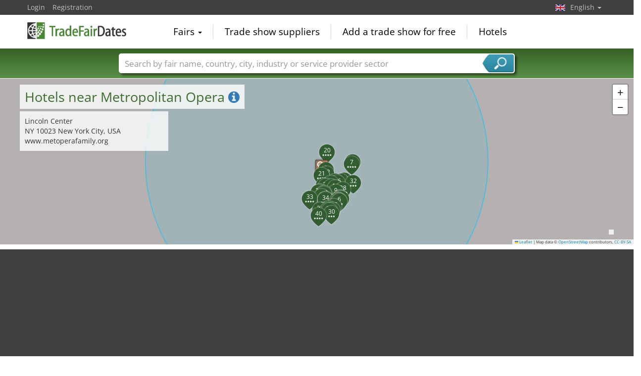

--- FILE ---
content_type: text/html; charset=utf-8
request_url: https://www.tradefairdates.com/Hotels-Metropolitan-Opera-New-York-City-POI1761.html
body_size: 49125
content:
<!DOCTYPE html>
<html lang="en">
	<head><title>Hotels near Metropolitan Opera</title><meta name="agd-partner-manual-verification" /><meta charset="utf-8"><meta http-equiv="content-type" content="text/html; charset=utf-8"/><meta name="description" content="Cheap hotels near the Metropolitan Opera. All hotel offers in the vicinity of the New York City in Metropolitan Opera including evaluations and current prices as well as the distance to the hotel."/><meta name="keywords" content="Metropolitan Opera, Empire Hotel New York, Trump International Hotel & Tower® New York, Hudson New York, Hotel Beacon NY, Thompson Central Park New York by Hyatt, M Social Hotel Times Square Ne, Sheraton New York Times Square Hotel, Park Lane New York, Warwick New York Hotel, The Plaza - A Fairmont Managed Hotel, The Pierre A Taj Hotel New York, The Peninsula New York, Hotel Edison NYC, Paramount Times Square - A Generator Hotel, The Lowell, RIU Plaza Manhattan Times Square, Sanctuary Hotel New York, Omni Berkshire Place, Millennium Hotel Broadway Time, The Surrey - A Corinthia Hotel - New York, The Lombardy New York, The Mark New York, The Algonquin Hotel Times Square Autograph Collection, Royalton New York, Pestana CR7 Times Square, The Gardens Sonesta ES Suites New York, The Benjamin Royal Sonesta Hotel, The Kimberly Hotel, InterContinental Hotels NEW YORK BARCLAY by IHG, San Carlos, The Lexington Hotel Autograph Collection, Residence Inn by Marriott New York Manhattan Midtown East, Hyatt Grand Central New York, Pestana Park Avenue, Kixby Hotel, NH Collection New York Madison Avenue, The Renwick, Iberostar 70 Park Avenue Hotel, The Shelburne Sonesta New York, Life Hotel New York,  New York City"/><link rel="icon" href="/faviconV2.png" type="image/x-icon"/> <link rel="shortcut icon" href="/faviconV2.png" type="image/x-icon"/><link rel="apple-touch-icon" sizes="180x180" href="/apple-touch-icon.png" type="image/x-icon"><meta name="msapplication-TileColor" content="#da532c"><meta name="theme-color" content="#ffffff"><meta name="content-language" content="en"/> <meta name="google-site-verification" content="yjLjqLUQ4I-56ETbjx9WDfLU9wC38h5IvnxDu62I20c"/> <meta name="page-type" content=""/>  <meta name="robots" content="index, follow"/>  <meta name="viewport" content="width=device-width, initial-scale=1.0, maximum-scale=6.0, user-scalable=yes"/> <!-- metaextra --> <!-- metaextra --> <link rel="stylesheet" href="/css/bootstrap.min.css" /> <link rel="stylesheet" href="/css/font-awesome.min.css" media="print"
  onload="this.media='all'; this.onload = null"/>
				<link href="/usercp/css/system/messen.less" type="text/css" rel="stylesheet" /> 
	<link href="/css/jquery-ui.min.css" type="text/css" rel="stylesheet" media="print"
  onload="this.media='all'; this.onload = null"/> <script src="/usercp/public/javascript/libs/jquery.js"></script><script src="/usercp/public/javascript/libs/jquery-ui/jquery-ui.min.js"></script> <script src="/usercp/public/javascript/libs/bootstrap.js"  async></script> <script src="/usercp/public/javascript/libs/daty.js"  async></script> <script src="/js/knockout.js"></script> 
	 <link rel="preload" fetchpriority="high" as="image" href="https://www.messeninfo.de/usercp/css/system/images/logos/logo_en.webp" type="image/webp">

    <script src="/js/ls.unveilhooks.min.js" async=""></script>
    <script src="/js/lazysizes.min.js" async=""></script>
    <link rel="stylesheet" href="/gdpr/easycookie/cookieconsent.css" media="print" onload="this.media='all'">
	    
    <!-- Global site tag (gtag.js) - Google Analytics -->
<script async  src="https://www.googletagmanager.com/gtag/js?id=G-R57EW5ZHBE"></script>
<script>
  window.dataLayer = window.dataLayer || [];
  function gtag(){dataLayer.push(arguments);}
  gtag('js', new Date());
  gtag('config', 'G-R57EW5ZHBE');
  gtag('config', 'UA-5321624-2');
</script>
    
    <!-- AdSense-Script mit ASYNC -->
    <script data-cookiecategory="targeting" async src="//pagead2.googlesyndication.com/pagead/js/adsbygoogle.js"></script>
    
  </head>
   <body class=" unscrolled backdrop_messekalender slim_header"><!-- end: head.tpl -->
<div class="main_main">
	<!-- BEGIN INCLUDE CONTENT-->
	








<section>


    


<div id="hotelSuche" class="hotelSucheBalkenTweaked">

    <div class="mapContainer">

    <div id="hotelSucheMap"></div>


    <div class="mapOverlay mapMeta-left" style="z-index: 600;">


        <div class="title">

            <h1> Hotels near  Metropolitan Opera <a href="#" id="hotelSucheInfo"><i class="fa fa-info-circle"></i></a></h1>

        </div>

        <div class="meta hidden">

        </div>


    </div>
    <div class="mapOverlay mapMeta-bottom-left hidden" style="z-index: 500;"></div>
    <div class="mapOverlay mapMeta-right hidden" style="z-index: 400;"></div>

    <div class="mapOverlay hotelSearchSummary hidden" style="z-index: 1000;">
        Your enquiry:<br>
<span data-bind="text: nights"></span>
<!-- ko if: nights() == 1 -->night <!-- /ko -->
<!-- ko if: nights() > 1 -->nights <!-- /ko -->
<br>
<span data-bind="text: anreiseDateDay"></span>.<span data-bind="text: anreiseDateMonth"></span>.<span data-bind="text: anreiseDateYear"></span> -
<span data-bind="text: abreiseDateDay"></span>.<span data-bind="text: abreiseDateMonth"></span>.<span data-bind="text: abreiseDateYear"></span><br>

mind. <span data-bind="text: categoryType()"></span> Stars<br>

<div data-bind="if: hotels().length > 0">
    <span data-bind="text: hotels().length"></span> Results within <span data-bind="text: selectedRadius()"></span> km.<br>
</div>


    </div>

</div>




    <div id="hotelToggleContent" class="collapse ">

        <div id="additionalMapInfo">

 
    <div class="sectionInner">
    <div class="row">


        <div class="col-sm-6">


            <h2>Metropolitan Opera, New York City</h2>



            <div id="mapOverlay-left">

                <address style="margin:0px; padding:0px;">Lincoln Center<br>
                NY 10023 New York City, USA</address>

                <ul class="list-unstyled" style="margin:0px; padding:0px;">
                                                              <li>www.metoperafamily.org</li>                </ul>

            
    
            
            </div>
            <div id="mapOverlay-right">


                
            </div>


            
    



        </div>
        <div class="col-sm-6">

            

                            <h2>Sights & Attractions in New York City</h2>
                <ul class="list list-unstyled">
                                            <li><a href="/Hotels-Cathedral-of-Saint-John-the-Divine-New-York-City-POI1481.html">Cathedral of Saint John the Divine </a></li>
                                            <li><a href="/Hotels-Intrepid-Sea-Air-and-Space-Museum-New-York-City-POI1539.html">Intrepid Sea Air and Space Museum </a></li>
                                            <li><a href="/Hotels-American-Indian-Museum-New-York-City-POI1641.html">American Indian Museum </a></li>
                                            <li><a href="/Hotels-New-Museum-of-Contemporary-Art-New-York-City-POI1642.html">New Mu­seum of Con­tem­porary Art  </a></li>
                                            <li><a href="/Hotels-Museum-of-Jewish-Heritage-New-York-City-POI1643.html">Museum of Jewish Heritage </a></li>
                                            <li><a href="/Hotels-Lower-East-Side-Tenement-Museum-New-York-City-POI1644.html">Lower East Side Tenement Museum </a></li>
                                            <li><a href="/Hotels-Metropolitan-Museum-of-Art-MET-New-York-City-POI1645.html">Metropolitan Museum of Art (MET) </a></li>
                                            <li><a href="/Hotels-Cathedral-of-St-Patrick-New-York-City-POI1732.html">Cathedral of St. Patrick </a></li>
                                            <li><a href="/Hotels-Central-Park-New-York-City-POI1733.html">Central Park </a></li>
                                            <li><a href="/Hotels-Skyscraper-Museum-New-York-City-POI1746.html">Skyscraper Museum </a></li>
                                            <li><a href="/Hotels-National-September-11-Memorial-Museum-New-York-City-POI1747.html">National September 11 Memorial & Museum </a></li>
                                            <li><a href="/Hotels-New-York-City-Police-Museum-New-York-City-POI1748.html">New York City Police Museum </a></li>
                                            <li><a href="/Hotels-New-York-Stock-Exchange-New-York-City-POI1749.html">New York Stock Exchange </a></li>
                                            <li><a href="/Hotels-Empire-State-Building-New-York-City-POI1750.html">Empire State Building </a></li>
                                            <li><a href="/Hotels-Rockefeller-Center-New-York-City-POI1751.html">Rockefeller Center </a></li>
                                            <li><a href="/Hotels-United-Nations-Headquarters-New-York-City-POI1752.html">United Nations Headquarters </a></li>
                                            <li><a href="/Hotels-Grand-Central-Station-New-York-City-POI1753.html">Grand Central Station </a></li>
                                            <li><a href="/Hotels-Apollo-Theater-New-York-City-POI1754.html">Apollo Theater </a></li>
                                            <li><a href="/Hotels-Beacon-Theater-New-York-City-POI1755.html">Beacon Theater </a></li>
                                            <li><a href="/Hotels-The-Public-Theater-New-York-City-POI1756.html">The Public Theater </a></li>
                                            <li><a href="/Hotels-Theater-for-the-New-City-New-York-City-POI1757.html">Theater for the New City </a></li>
                                            <li><a href="/Hotels-Union-Square-Theater-New-York-City-POI1758.html">Union Square Theater </a></li>
                                            <li><a href="/Hotels-Nederlander-Theater-New-York-City-POI1759.html">Nederlander Theater </a></li>
                                            <li><a href="/Hotels-Magnet-Theater-New-York-City-POI1760.html">Magnet Theater </a></li>
                                            <li><a href="/Hotels-New-Amsterdam-Theater-New-York-City-POI1762.html">New Amsterdam Theater </a></li>
                                            <li><a href="/Hotels-Majestic-Theatre-New-York-City-POI1763.html">Majestic Theatre </a></li>
                                            <li><a href="/Hotels-Amato-Opera-Theatre-New-York-City-POI1764.html">Amato Opera Theatre </a></li>
                                            <li><a href="/Hotels-Bowery-Ballroom-New-York-City-POI1765.html">Bowery Ballroom </a></li>
                                            <li><a href="/Hotels-New-York-City-Opera-New-York-City-POI1766.html">New York City Opera </a></li>
                                            <li><a href="/Hotels-New-York-Philharmonic-New-York-City-POI1767.html">New York Philharmonic </a></li>
                                            <li><a href="/Hotels-Madison-Square-Garden-New-York-City-POI1768.html">Madison Square Garden </a></li>
                                            <li><a href="/Hotels-Madame-Tussauds-Wax-Museum-New-York-City-POI1769.html">Madame Tussauds Wax Museum </a></li>
                                            <li><a href="/Hotels-Brooklyn-Bridge-New-York-City-POI1801.html">Brooklyn Bridge </a></li>
                                            <li><a href="/Hotels-Statue-of-Liberty-New-York-City-POI1839.html">Statue of Liberty </a></li>
                                            <li><a href="/Hotels-Castle-Clinton-National-Monument-New-York-City-POI1840.html">Castle Clinton National Monument </a></li>
                                            <li><a href="/Hotels-Trinity-Church-New-York-City-POI1841.html">Trinity Church </a></li>
                                            <li><a href="/Hotels-South-Street-Seaport-New-York-City-POI1842.html">South Street Seaport </a></li>
                                            <li><a href="/Hotels-New-York-City-Hall-New-York-City-POI1843.html">New York City Hall </a></li>
                                            <li><a href="/Hotels-Woolworth-Building-New-York-City-POI1844.html">Woolworth Building </a></li>
                                            <li><a href="/Hotels-Chinatown-New-York-City-POI1845.html">Chinatown </a></li>
                                            <li><a href="/Hotels-Greenwich-Village-New-York-City-POI1846.html">Greenwich Village </a></li>
                                            <li><a href="/Hotels-NY-Public-Library-New-York-City-POI1847.html">NY Public Library </a></li>
                                            <li><a href="/Hotels-Times-Square-New-York-City-POI1848.html">Times Square </a></li>
                                            <li><a href="/Hotels-Dicapo-Opera-Theatre-New-York-City-POI1885.html">Dicapo Opera Theatre </a></li>
                                            <li><a href="/Hotels-Carnegie-Hall-New-York-City-POI1886.html">Carnegie Hall </a></li>
                                            <li><a href="/Hotels-Bronx-Opera-New-York-City-POI2436.html">Bronx Opera </a></li>
                                            <li><a href="/Hotels-Gotham-Chamber-Opera-New-York-City-POI2437.html">Gotham Chamber Opera </a></li>
                                            <li><a href="/Hotels-Grand-Opera-New-York-City-POI2438.html">Grand Opera </a></li>
                                            <li><a href="/Hotels-Taconic-Opera-New-York-City-POI2439.html">Taconic Opera </a></li>
                                            <li><a href="/Hotels-Solomon-R-Guggenheim-Museum-New-York-City-POI2596.html">Solomon R. Guggenheim Museum </a></li>
                                            <li><a href="/Hotels-Charging-Bull-New-York-City-POI9337.html">Charging Bull </a></li>
                                    </ul>
            

            <h2>Weitere Links</h2>

                            <a href="Sights-New-York-City-city402.html">Sights & Attractions in New York City </a>
            

            <h2>Airports close to New York City</h2>
            <ul class="list list-unstyled">
                                    <li><a href="/Hotels-La-Guardia-Airport-LGA-AP37776.html" title="La Guardia Airport LGA">La Guardia Airport <b>LGA</b></a></li>
                                    <li><a href="/Hotels-Newark-Liberty-International-Airport-EWR-AP38164.html" title="Newark Liberty International Airport EWR">Newark Liberty International Airport <b>EWR</b></a></li>
                                    <li><a href="/Hotels-John-F-Kennedy-International-Airport-JFK-AP38765.html" title="John F Kennedy International Airport JFK">John F Kennedy International Airport <b>JFK</b></a></li>
                                    <li><a href="/Hotels-Philadelphia-International-Airport-PHL-AP36653.html" title="Philadelphia International Airport PHL">Philadelphia International Airport <b>PHL</b></a></li>
                            </ul>


            <h2>Airfields near New York City</h2>
            <ul class="list list-unstyled">
                                    <li><a class="fairDateOutlook" href="/Hotels-Teterboro-Airport-KTEB-AP39466.html" title="Teterboro Airport KTEB">Teterboro Airport <b>KTEB</b></a></li>
                                    <li><a class="fairDateOutlook" href="/Hotels-Essex-County-Airport-KCDW-AP31407.html" title="Essex County Airport KCDW">Essex County Airport <b>KCDW</b></a></li>
                                    <li><a class="fairDateOutlook" href="/Hotels-Linden-Airport-KLDJ-AP37674.html" title="Linden Airport KLDJ">Linden Airport <b>KLDJ</b></a></li>
                            </ul>






        </div>

    </div>
</div>


    <div style="background: #3E403D; color:#fff;">


        <div class="sectionInner">

            <div class="row">


                <div class="col-xs-6 col-sm-4 col-md-3 text-center">

                    <h2 style="color:#fff; line-height: 80px;">30 Messen</h2>

                </div>


                                    <div class="col-xs-6 col-sm-4 col-md-3 text-center">
                        <div style="padding: 10px 0;">
                            <a href="/ISC-East-M7648/New-York-City.html" title="ISC East New York City">
                                <img class="logo" style="padding:5px;"
                                     src="https://www.tradefairdates.com/vorschau/isc_east_logo_7648.png" ISC East New York City width="90"
                                     height="90" border="0"/>
                            </a>

                            <div style="margin-top:5px;">18.11.2025 - 20.11.2025</div>
                        </div>
                    </div>
                                    <div class="col-xs-6 col-sm-4 col-md-3 text-center">
                        <div style="padding: 10px 0;">
                            <a href="/PAK-TRADE-EXPO-USA‑PAK-M5730/New-York-City.html" title="PAK TRADE EXPO USA‑PAK New York City">
                                <img class="logo" style="padding:5px;"
                                     src="https://www.tradefairdates.com/vorschau/pak_trade_expo_usa_logo_5730.jpg" PAK TRADE EXPO USA‑PAK New York City width="90"
                                     height="90" border="0"/>
                            </a>

                            <div style="margin-top:5px;">27.11.2025 - 29.11.2025</div>
                        </div>
                    </div>
                                    <div class="col-xs-6 col-sm-4 col-md-3 text-center">
                        <div style="padding: 10px 0;">
                            <a href="/Greater-New-York-Dental-Meeting-M2608/New-York-City.html" title="Greater New York Dental Meeting New York City">
                                <img class="logo" style="padding:5px;"
                                     src="https://www.tradefairdates.com/vorschau/greater_new_york_dental_meeting_logo_2608.png" Greater New York Dental Meeting New York City width="90"
                                     height="90" border="0"/>
                            </a>

                            <div style="margin-top:5px;">28.11.2025 - 03.12.2025</div>
                        </div>
                    </div>
                                    <div class="col-xs-6 col-sm-4 col-md-3 text-center">
                        <div style="padding: 10px 0;">
                            <a href="/FFaNY-Market-Week-M2404/New-York-City.html" title="FFaNY Market Week New York City">
                                <img class="logo" style="padding:5px;"
                                     src="https://www.tradefairdates.com/vorschau/ffany_logo_2404.png" FFaNY Market Week New York City width="90"
                                     height="90" border="0"/>
                            </a>

                            <div style="margin-top:5px;">01.12.2025 - 05.12.2025</div>
                        </div>
                    </div>
                                    <div class="col-xs-6 col-sm-4 col-md-3 text-center">
                        <div style="padding: 10px 0;">
                            <a href="/FSNYE-Footwear-Show-New-York-Expo-M14184/New-York-City.html" title="FSNYE Footwear Show New York Expo New York City">
                                <img class="logo" style="padding:5px;"
                                     src="https://www.tradefairdates.com/vorschau/fsnye_footwear_show_new_york_expo_logo_14184.jpg" FSNYE Footwear Show New York Expo New York City width="90"
                                     height="90" border="0"/>
                            </a>

                            <div style="margin-top:5px;">02.12.2025 - 04.12.2025</div>
                        </div>
                    </div>
                                    <div class="col-xs-6 col-sm-4 col-md-3 text-center">
                        <div style="padding: 10px 0;">
                            <a href="/NRF-Retails-Big-Show-M2905/New-York-City.html" title="NRF Retail´s Big Show New York City">
                                <img class="logo" style="padding:5px;"
                                     src="https://www.tradefairdates.com/vorschau/retailsbigshow_logo_2905.png" NRF Retail´s Big Show New York City width="90"
                                     height="90" border="0"/>
                            </a>

                            <div style="margin-top:5px;">11.01.2026 - 13.01.2026</div>
                        </div>
                    </div>
                                    <div class="col-xs-6 col-sm-4 col-md-3 text-center">
                        <div style="padding: 10px 0;">
                            <a href="/Texworld-M10172/New-York-City.html" title="Texworld New York City">
                                <img class="logo" style="padding:5px;"
                                     src="https://www.tradefairdates.com/vorschau/texworld_usa_logo_10172.png" Texworld New York City width="90"
                                     height="90" border="0"/>
                            </a>

                            <div style="margin-top:5px;">20.01.2026 - 22.01.2026</div>
                        </div>
                    </div>
                                    <div class="col-xs-6 col-sm-4 col-md-3 text-center">
                        <div style="padding: 10px 0;">
                            <a href="/Apparel-Sourcing-M10276/New-York-City.html" title="Apparel Sourcing New York City">
                                <img class="logo" style="padding:5px;"
                                     src="https://www.tradefairdates.com/vorschau/apparelsourcing_usa_new_york_logo_10276.png" Apparel Sourcing New York City width="90"
                                     height="90" border="0"/>
                            </a>

                            <div style="margin-top:5px;">20.01.2026 - 22.01.2026</div>
                        </div>
                    </div>
                                    <div class="col-xs-6 col-sm-4 col-md-3 text-center">
                        <div style="padding: 10px 0;">
                            <a href="/New-York-Boat-Show-M2550/New-York-City.html" title="New York Boat Show New York City">
                                <img class="logo" style="padding:5px;"
                                     src="https://www.tradefairdates.com/vorschau/new_york_boat_show_logo_2550.png" New York Boat Show New York City width="90"
                                     height="90" border="0"/>
                            </a>

                            <div style="margin-top:5px;">21.01.2026 - 25.01.2026</div>
                        </div>
                    </div>
                                    <div class="col-xs-6 col-sm-4 col-md-3 text-center">
                        <div style="padding: 10px 0;">
                            <a href="/Shoppe-Object-New-York-M2836/New-York-City.html" title="Shoppe Object New York New York City">
                                <img class="logo" style="padding:5px;"
                                     src="https://www.tradefairdates.com/vorschau/shoppe_object_new_york_logo_2836.png" Shoppe Object New York New York City width="90"
                                     height="90" border="0"/>
                            </a>

                            <div style="margin-top:5px;">01.02.2026 - 03.02.2026</div>
                        </div>
                    </div>
                                    <div class="col-xs-6 col-sm-4 col-md-3 text-center">
                        <div style="padding: 10px 0;">
                            <a href="/Interfilliere-M5817/New-York-City.html" title="Interfillière New York City">
                                <img class="logo" style="padding:5px;"
                                     src="https://www.tradefairdates.com/vorschau/interfiliere_ny_logo_5817.png" Interfillière New York City width="90"
                                     height="90" border="0"/>
                            </a>

                            <div style="margin-top:5px;">04.02.2026 - 05.02.2026</div>
                        </div>
                    </div>
                                    <div class="col-xs-6 col-sm-4 col-md-3 text-center">
                        <div style="padding: 10px 0;">
                            <a href="/Playtime-und-Kids-Hub-M11088/New-York-City.html" title="Playtime & Kid’s Hub New York City">
                                <img class="logo" style="padding:5px;"
                                     src="https://www.tradefairdates.com/vorschau/playtime_kids_hub_logo_11088.jpg" Playtime & Kid’s Hub New York City width="90"
                                     height="90" border="0"/>
                            </a>

                            <div style="margin-top:5px;">08.02.2026 - 10.02.2026</div>
                        </div>
                    </div>
                                    <div class="col-xs-6 col-sm-4 col-md-3 text-center">
                        <div style="padding: 10px 0;">
                            <a href="/Toy-Fair-M11889/New-York-City.html" title="Toy Fair New York City">
                                <img class="logo" style="padding:5px;"
                                     src="https://www.tradefairdates.com/vorschau/toy_fair_new_york_logo_11889.png" Toy Fair New York City width="90"
                                     height="90" border="0"/>
                            </a>

                            <div style="margin-top:5px;">14.02.2026 - 17.02.2026</div>
                        </div>
                    </div>
                                    <div class="col-xs-6 col-sm-4 col-md-3 text-center">
                        <div style="padding: 10px 0;">
                            <a href="/INTERFURNITURE-M9696/New-York-City.html" title="INTERFURNITURE New York City">
                                <img class="logo" style="padding:5px;"
                                     src="https://www.tradefairdates.com/vorschau/interfurniture_Secaucus_logo_9696.jpg" INTERFURNITURE New York City width="90"
                                     height="90" border="0"/>
                            </a>

                            <div style="margin-top:5px;">02.03.2026 - 05.03.2026</div>
                        </div>
                    </div>
                                    <div class="col-xs-6 col-sm-4 col-md-3 text-center">
                        <div style="padding: 10px 0;">
                            <a href="/Salon-du-Chocolat-M13889/New-York-City.html" title="Salon du Chocolat New York City">
                                <img class="logo" style="padding:5px;"
                                     src="https://www.tradefairdates.com/vorschau/salon_du_chocolat_ny_logo_13889.png" Salon du Chocolat New York City width="90"
                                     height="90" border="0"/>
                            </a>

                            <div style="margin-top:5px;">07.03.2026 - 08.03.2026</div>
                        </div>
                    </div>
                                    <div class="col-xs-6 col-sm-4 col-md-3 text-center">
                        <div style="padding: 10px 0;">
                            <a href="/New-York-Build-Expo-M14232/New-York-City.html" title="New York Build Expo New York City">
                                <img class="logo" style="padding:5px;"
                                     src="https://www.tradefairdates.com/vorschau/new_york_build_expo_logo_14232.png" New York Build Expo New York City width="90"
                                     height="90" border="0"/>
                            </a>

                            <div style="margin-top:5px;">18.03.2026 - 19.03.2026</div>
                        </div>
                    </div>
                                    <div class="col-xs-6 col-sm-4 col-md-3 text-center">
                        <div style="padding: 10px 0;">
                            <a href="/Affordable-Art-Fair-M5843/New-York-City.html" title="Affordable Art Fair New York City">
                                <img class="logo" style="padding:5px;"
                                     src="https://www.tradefairdates.com/vorschau/affordable_art_fair_aaf_logo_5843.png" Affordable Art Fair New York City width="90"
                                     height="90" border="0"/>
                            </a>

                            <div style="margin-top:5px;">18.03.2026 - 22.03.2026</div>
                        </div>
                    </div>
                                    <div class="col-xs-6 col-sm-4 col-md-3 text-center">
                        <div style="padding: 10px 0;">
                            <a href="/New-York-International-Auto-Show-M11573/New-York-City.html" title="New York International Auto Show New York City">
                                <img class="logo" style="padding:5px;"
                                     src="https://www.tradefairdates.com/vorschau/new_york_auto_sho_logo_11573.png" New York International Auto Show New York City width="90"
                                     height="90" border="0"/>
                            </a>

                            <div style="margin-top:5px;">03.04.2026 - 12.04.2026</div>
                        </div>
                    </div>
                                    <div class="col-xs-6 col-sm-4 col-md-3 text-center">
                        <div style="padding: 10px 0;">
                            <a href="/TECHSPO-New-York-Technology-Expo-M12999/New-York-City.html" title="TECHSPO New York Technology Expo New York City">
                                <img class="logo" style="padding:5px;"
                                     src="https://www.tradefairdates.com/vorschau/techspo_new_york_logo_12999.png" TECHSPO New York Technology Expo New York City width="90"
                                     height="90" border="0"/>
                            </a>

                            <div style="margin-top:5px;">09.04.2026 - 10.04.2026</div>
                        </div>
                    </div>
                                    <div class="col-xs-6 col-sm-4 col-md-3 text-center">
                        <div style="padding: 10px 0;">
                            <a href="/INTERPHEX-M4954/New-York-City.html" title="INTERPHEX New York City">
                                <img class="logo" style="padding:5px;"
                                     src="https://www.tradefairdates.com/vorschau/interphex_logo_4954.png" INTERPHEX New York City width="90"
                                     height="90" border="0"/>
                            </a>

                            <div style="margin-top:5px;">21.04.2026 - 23.04.2026</div>
                        </div>
                    </div>
                                    <div class="col-xs-6 col-sm-4 col-md-3 text-center">
                        <div style="padding: 10px 0;">
                            <a href="/The-Makeup-Show-NYC-M13909/New-York-City.html" title="The Makeup Show NYC New York City">
                                <img class="logo" style="padding:5px;"
                                     src="https://www.tradefairdates.com/vorschau/the_makeup_show_nyc_logo_13909.jpg" The Makeup Show NYC New York City width="90"
                                     height="90" border="0"/>
                            </a>

                            <div style="margin-top:5px;">03.05.2026 - 04.05.2026</div>
                        </div>
                    </div>
                                    <div class="col-xs-6 col-sm-4 col-md-3 text-center">
                        <div style="padding: 10px 0;">
                            <a href="/LUXE-PACK-M7060/New-York-City.html" title="LUXE PACK New York City">
                                <img class="logo" style="padding:5px;"
                                     src="https://www.tradefairdates.com/vorschau/luxepack_new_york_logo_7060.png" LUXE PACK New York City width="90"
                                     height="90" border="0"/>
                            </a>

                            <div style="margin-top:5px;">06.05.2026 - 07.05.2026</div>
                        </div>
                    </div>
                                    <div class="col-xs-6 col-sm-4 col-md-3 text-center">
                        <div style="padding: 10px 0;">
                            <a href="/Small-Business-Expo-M10937/New-York-City.html" title="Small Business Expo New York City">
                                <img class="logo" style="padding:5px;"
                                     src="https://www.tradefairdates.com/vorschau/small_business_expo_logo_10937.jpg" Small Business Expo New York City width="90"
                                     height="90" border="0"/>
                            </a>

                            <div style="margin-top:5px;">07.05.2026 - 07.05.2026</div>
                        </div>
                    </div>
                                    <div class="col-xs-6 col-sm-4 col-md-3 text-center">
                        <div style="padding: 10px 0;">
                            <a href="/TEFAF-(The-European-Fine-Art-Fair)-M14137/New-York-City.html" title="TEFAF (The European Fine Art Fair) New York City">
                                <img class="logo" style="padding:5px;"
                                     src="https://www.tradefairdates.com/vorschau/tefaf_new-york_logo_14137.png" TEFAF (The European Fine Art Fair) New York City width="90"
                                     height="90" border="0"/>
                            </a>

                            <div style="margin-top:5px;">15.05.2026 - 19.05.2026</div>
                        </div>
                    </div>
                                    <div class="col-xs-6 col-sm-4 col-md-3 text-center">
                        <div style="padding: 10px 0;">
                            <a href="/Bar-Convent-Brooklyn-M639/New-York-City.html" title="Bar Convent Brooklyn New York City">
                                <img class="logo" style="padding:5px;"
                                     src="https://www.tradefairdates.com/vorschau/bcb_brooklyn_logo_639.png" Bar Convent Brooklyn New York City width="90"
                                     height="90" border="0"/>
                            </a>

                            <div style="margin-top:5px;">09.06.2026 - 10.06.2026</div>
                        </div>
                    </div>
                                    <div class="col-xs-6 col-sm-4 col-md-3 text-center">
                        <div style="padding: 10px 0;">
                            <a href="/Summer-Fancy-Food-Show-M11882/New-York-City.html" title="Summer Fancy Food Show New York City">
                                <img class="logo" style="padding:5px;"
                                     src="https://www.tradefairdates.com/vorschau/summer_fancy_food_show_logo_11882.png" Summer Fancy Food Show New York City width="90"
                                     height="90" border="0"/>
                            </a>

                            <div style="margin-top:5px;">28.06.2026 - 30.06.2026</div>
                        </div>
                    </div>
                                    <div class="col-xs-6 col-sm-4 col-md-3 text-center">
                        <div style="padding: 10px 0;">
                            <a href="/Functional-Fabric-Fair-Summer-M14590/New-York-City.html" title="Functional Fabric Fair Summer New York City">
                                <img class="logo" style="padding:5px;"
                                     src="https://www.tradefairdates.com/vorschau/functional_fabric_fair_logo_.png" Functional Fabric Fair Summer New York City width="90"
                                     height="90" border="0"/>
                            </a>

                            <div style="margin-top:5px;">07.07.2026 - 09.07.2026</div>
                        </div>
                    </div>
                                    <div class="col-xs-6 col-sm-4 col-md-3 text-center">
                        <div style="padding: 10px 0;">
                            <a href="/hometextiles-sourcing-M10667/New-York-City.html" title="hometextiles sourcing New York City">
                                <img class="logo" style="padding:5px;"
                                     src="https://www.tradefairdates.com/vorschau/home_textiles_sourcing_logo_10667.png" hometextiles sourcing New York City width="90"
                                     height="90" border="0"/>
                            </a>

                            <div style="margin-top:5px;">29.07.2026 - 31.07.2026</div>
                        </div>
                    </div>
                                    <div class="col-xs-6 col-sm-4 col-md-3 text-center">
                        <div style="padding: 10px 0;">
                            <a href="/Anime-NYC-M14442/New-York-City.html" title="Anime NYC New York City">
                                <img class="logo" style="padding:5px;"
                                     src="https://www.tradefairdates.com/vorschau/anime_nyc_logo_.png" Anime NYC New York City width="90"
                                     height="90" border="0"/>
                            </a>

                            <div style="margin-top:5px;">20.08.2026 - 23.08.2026</div>
                        </div>
                    </div>
                                    <div class="col-xs-6 col-sm-4 col-md-3 text-center">
                        <div style="padding: 10px 0;">
                            <a href="/MDundM-East-M3840/New-York-City.html" title="MD&M East New York City">
                                <img class="logo" style="padding:5px;"
                                     src="https://www.tradefairdates.com/vorschau/md_meast_logo_3840.png" MD&M East New York City width="90"
                                     height="90" border="0"/>
                            </a>

                            <div style="margin-top:5px;">19.05.2027 - 20.05.2027</div>
                        </div>
                    </div>
                





            </div>

        </div>


    </div>
    <br>



</div>
    </div>
 
    <div class="blackbeard">


       

<form id="hotelsucheForm" action="" method="POST">


		

			<div class="container hotelsuche_row hotelsuche_row1">
				<div class="row narrow low-profile">


				<div class="col col-sm-4">


					<input
							id="Destination"
							placeholder="Town"
							class="form-control location"
							type="text"
							name="Destination"
							autocomplete="off"
							data-bind="value: $data.cityName"							value="Metropolitan Opera"
							>


				</div>
				<div class="col col-sm-2">


					<input
							type="text"
							class="form-control datepicker hotelsuche-from date"
							name="startDate"
							value="14.11.2025"
							placeholder="Arrival"
							data-bind="event: {change: calculateNights}, value: anreiseDate"							>


				</div>
				<div class="col col-sm-2">


					<input
							type="text"
							name="endDate"
							class="form-control datepicker hotelsuche-to date"
							placeholder="Departure"
							value="15.11.2025"
							data-bind="event: {change: calculateNights}, value: abreiseDate"							>


				</div>
				<div class="col col-sm-2">


					<select
							name="RoomType"
							class="form-control"
							data-bind="options: availableRoomTypes, value: roomType, optionsValue: 'roomType', optionsText: 'roomName'"							>
						<option value="SingleRoom">Single Room</option>
						<option value="DoubleRoom">Double Room</option>
					</select>


				</div>

				<div class="col col-sm-2">

											<input
								type="submit"
								class="btn btn-block btn-primary"
								value="Find Hotels"
								 data-bind="event: {click: customSearchWithReload}" 								/>
					

				</div>


			</div>
			</div>

			

				<div class="container hotelsuche_row hotelsuche_row2">

					<div class="row narrow low-profile">


						<div class="col col-sm-2">

							<select name="Rating"
							        class="form-control"
							        data-bind="options: availableCategories, value: categoryType, optionsValue: 'categoryType', optionsText: 'categoryName'"									>
								<option value="1">mind. 1*</option>
								<option value="2">mind. 2*</option>
								<option value="3">mind. 3*</option>
								<option value="4">mind. 4*</option>
								<option value="5">nur 5*</option>
							</select>

						</div>
						<div class="col col-sm-2">

							<select name="searchRadius" class="form-control"
							        data-bind="options: availableRadius,value: selectedRadius, optionsValue: 'radiusValue', optionsText: 'radiusName'">
								<option value="5">5km</option>
								<option value="10">10km</option>
								<option value="15">15km</option>
								<option value="20">20km</option>
							</select>

						</div>

						<div class="col col-sm-8">

							
						</div>


					</div>

				</div>


				<div class="container">
					<div class="row narrow low-profile">

						<div class="col col-sm-4"></div>
						<div class="col col-sm-4"></div>
						<div class="col col-sm-4 text-right">

							<a href="#toggleHotelsucheExtended" id="toggleHotelsucheExtended">
								Additional search fields								<i class="fa fa-caret-down" style="font-size: 21px; float:right; margin-top:-2px; padding-left:0px;"></i>
								<i class="fa fa-caret-up" style="font-size: 21px; float:right; margin-top:-2px; padding-left:5px;"></i>
							</a>

						</div>

					</div>
				</div>


			
		

		<input
				type="hidden"
				value="14"
				name="startDay"
				placeholder="startDay"
				class="form-control"
		        data-bind="value: anreiseDateDay"				style="color:#000;">
		<input
				type="hidden"
		        value="11"
				name="startMonth"
				placeholder="startMonth"
		        class="form-control"
				data-bind="value: anreiseDateMonth"				style="color:#000;">
		<input
				type="hidden"
				value="2025"
				name="startYear"
				placeholder="startYear"
				class="form-control"
		        data-bind="value: anreiseDateYear"				style="color:#000;">
		<input
				type="hidden"
				value="15"
				name="endDay"
				placeholder="endDay"
				class="form-control"
		        data-bind="value: abreiseDateDay"				style="color:#000;">
		<input
				type="hidden"
				value="11"
				name="endMonth"
				placeholder="endMonth"
				class="form-control"
		        data-bind="value: abreiseDateMonth"				style="color:#000;">
		<input
				type="hidden"
				value="2025"
				name="endYear"
				placeholder="endYear"
				class="form-control"
		        data-bind="value: abreiseDateYear"				style="color:#000;">


		<div class="row narrow low-profile">

			<div class="col col-sm-3">

				<input
						type="hidden"
						value="40.7726326"
						name="latitude"
						placeholder="latitude"
						class="form-control"
						data-bind="value: lat"						style="color:#000;">

			</div>
			<div class="col col-sm-3">

				<input
						type="hidden"
						value="-73.9844284"
						name="longitude"
						placeholder="longitude"
						class="form-control"
						data-bind="value: lng"						style="color:#000;"
						>


			</div>
			<div class="col col-sm-3">

				<input
						type="hidden"
						name="link"
						placeholder="Link"
						class="form-control"
						value="Hotels-Metropolitan-Opera-New-York-City-POI1761.html"
						style="color:#000;"
						>


			</div>
			<div class="col col-sm-3">

				<input
						type="hidden"
						name="type"
				        placeholder="Typ der Suche"
				        class="form-control"
				        value="poi"
						>

			</div>

		</div>

	</form>




<script src="/js/hotelsuche_datepicker.js"></script>






<script>


	
	hotel_suche_datepicker_init({
		start: '2025-11-14',
		end: '2025-11-15'
	});



	//$("#hotelsucheForm #staticSubmit").bind('click',function(e){


	//	e.preventDefault();


		//$("#hotelsucheForm").attr("action", '/'+$('#hotelsucheForm input[name="link"]').val());


	//	$('#hotelsucheForm').submit();


	//});


	$('#hotelsucheForm .hotelsuche_row2').hide();


	$('#toggleHotelsucheExtended').bind('click',function(e){


		e.preventDefault();

		$('#hotelsucheForm .hotelsuche_row2').slideToggle();


	});

	


</script>

<script src="/js/autocomplete.js"></script>


<script>

	new sima_autocomplete('en');

</script>
    </div>

    <div class="sectionInner">

                    <div id="staticResults">

                <div>


            <p style="margin-top:0px;">

            40
            hotels from
            3
            to
            5

            stars between


            65,05
            and
            778,04
            euros at a distance of
            0.25
            km to
            2.84 km.

        </p>
    

    

                    <div class="empfehlungWidget">


                <span class="heading">Often recommended:</span>

                <ul class="list list-unstyled">


                    
                        
                    
                        
                    
                        
                    
                        
                    
                        
                    
                        
                    
                        
                    
                        
                    
                        
                    
                        
                    
                        
                    
                        
                    
                        
                    
                        
                    
                        
                    
                        
                    
                        
                    
                        
                    
                        
                    
                        
                    
                        
                    
                        
                    
                        
                    
                        
                    
                        
                    
                        
                    
                        
                    
                        
                    
                        
                    
                                                    <li>

                                <a href="#" title="The Shelburne Sonesta New York" 
                                   data-bind="click: function(data, event) { showHotelInResults({resultNumber:  30   }, data, event) }" >
                                    <span class="hotelPrice">The Shelburne Sonesta New York</span>

                                    <div class="hotelRating hotelStarRating rating30"></div>
                                </a>

                            </li>
                        
                    
                        
                    
                        
                    
                        
                    
                        
                    
                        
                    
                        
                    
                                                    <li>

                                <a href="#" title="The Algonquin Hotel Times Square Autograph Collection" 
                                   data-bind="click: function(data, event) { showHotelInResults({resultNumber:  37   }, data, event) }" >
                                    <span class="hotelPrice">The Algonquin Hotel Times Square Autograph Collection</span>

                                    <div class="hotelRating hotelStarRating rating50"></div>
                                </a>

                            </li>
                        
                    
                        
                    
                                                    <li>

                                <a href="#" title="Pestana Park Avenue" 
                                   data-bind="click: function(data, event) { showHotelInResults({resultNumber:  39   }, data, event) }" >
                                    <span class="hotelPrice">Pestana Park Avenue</span>

                                    <div class="hotelRating hotelStarRating rating40"></div>
                                </a>

                            </li>
                        
                    
                        
                    

                </ul>


            </div>
            <div style="clear:both;"></div>
        

    
</div>

<div class="row">

    <div class="col-sm-6 selectSort">
        <span class="sortText">Choose sorting</span>


        <select data-bind="value: sortMethod" class="form-control">

            <option value="">without sorting</option>
            <option value="recDesc">Recommend. ↓</option>
            <option value="recAsc">Recommend. ↑</option>
            <option value="starsAsc">Stars ↑</option>
            <option value="starsDesc">Stars ↓</option>
            <option value="distanceDesc">Distance ↑</option>
            <option value="distanceAsc">Distance ↓</option>
            <option value="priceAsc">Price ↑</option>
            <option value="priceDesc">Price ↓</option>

        </select>




    </div>

    <div class="col-sm-6">


        <ul class="list list-unstyled list-inline toggleView">

            <li><span class="listView"
                      data-bind="event: {click: changeView},css:{active:currentView() == 'list'}"><i
                            class="fa fa-th-list"></i></span></li>
            <li><span class="tileView"
                      data-bind="event: {click: changeView},css:{active:currentView() == 'tile'}"><i
                            class="fa fa-th"></i></span></li>

        </ul>


    </div>

</div>

                    <div class="hotelResultContainer simaMesseContainer tilesOnly"
                         data-bind="css: { tilesOnly: currentView() == 'tile', tilesAndStripes: currentView() == 'list' }">

                        
                            <div

        class="
        multiResult
        mix
        none
        category-4
        searchResult
        messeninfoTile
        hotelTile
                "

        
        data-evaluation="0"
        data-result-number="1"
        data-name="Empire Hotel New York"
        data-rating="4"
        data-price="448.83"
        data-distance="0.25"
            id="hotel1"

        


>

    <div class="inner">


        <div class="tileHeader">



        <div
                        class="pictureContainer lazyload" data-original="https://www.messeninfo.de/hotelSucheAPI/hotelPictures/6cc7ebe61d59f49acbf45aecaa6a5776-2ec5767eec1944b5c5115146291ba443.jpg"
                                                    style="background-image:url()" data-bg="https://www.messeninfo.de/hotelSucheAPI/hotelPictures/6cc7ebe61d59f49acbf45aecaa6a5776-2ec5767eec1944b5c5115146291ba443.jpg"
                                                >


                    <div
                            class="hotelNumber"
                            title="show on map"
                            data-action="showInMap"
                            data-result-number="0"

                            
                    >
                        1
                    </div>


                    
                    <a class="nextPic"


                       
                           data-result-number="0"

                       
                    >
                        next picture
                    </a>

                    <a class="prevPic"

                                                  data-result-number="0"

                       
                            >
                        previous picture
                    </a>

                    





                    <div class="moodPicture">
                        <span
                                class="pictureBy"

                                
                        >
                            hotel.de
                        </span>
                        <img data-src="/images/noHotelPicture.png" style="opacity:0;" class="moodPicture lazyload">
                    </div>
                </div>
        </div>
        <div class="tileMeta">
            <div class="col cola">
                    <span
                            class="title hotelName"
                            
                    >
                        Empire Hotel New York
                    </span>
                    <span
                            class="hotelCity"

                            
                    >
                        New York
                    </span>
                </div>
            <div class="col colb">
                    <div class="text-right">
                    <div
                            class="
                            hotelRating
                            hotelStarRating
                            rating40"

                            
                    >
                    </div>
                        <div class="hotelEvaluation">
                                                                                                    </div>
                    </div>
                </div>
            <div class="col"></div>
            <div class="col text-right">
                <i class="fa fa-smile-o empfehlung"  style="opacity:0"></i>
            </div>
            <div class="col colc">
                <div class="hotelDistance">
                        <span
                                class="value"
                                                                >
                            0.25
                        </span>
                    <span class="unit">kilometres</span>

                </div>

            </div>
            <div class="col cold">

                <div class="hotelPrice text-right">

                    <div
                            class="price"
                                                        >
                        from 448,83 EUR
                    </div>

                    <span class="perRoomAndNight">per room and night</span>

                </div>

            </div>

            <div class="cole"><a
                            class="details hotelDetails"
                            href="#"

                            
                                data-action="openDetail"
                                data-result-number="1"

                                                        >

                        Details <i></i>

                    </a></div>
            <div class="colf"><div class="bookNow"


                            
                                data-action="openBooking"
                                data-link-id="L2hvdGVsL2RldGFpbHM/Y3VycmVuY3k9RVVSJmxhbmd1YWdlPWRlJmN1c3RvbWVyaWQ9MTA4MDEzNjAwMSZob3RlbF9pZD0yOTcxMCZsbmc9ZW4="

                            
                            >

                        show offer<i></i>

                    </div></div>


        </div>


    </div>



</div>






<div class="hotelDetailStatic hidden" data-result-number="1" >




    <div class="inner">


        
        <div>

            <h3 class="hotelName">The Empire Hotel</h3>
            <div class="hotelRating hotelStarRating rating40"></div>

        </div>

        <div style="clear:both;"></div>

        <div>

            <address>
                44 WEST 63RD STREET 10023 New York
            </address>

        </div>

        
            <div>

                <h4>Distances</h4>

                <p>New York city 6.81KM, New York - Grand Central Terminal trainStation 2.11KM, LGA-La Guardia Airport airport 27.36KM</p>

            </div>

        



        
            <div>

                <h4>Methods of payment</h4>
                <p>Diners Club, Visa, Eurocard/Mastercard, American Express, Japan Credit Bureau (JCB Int`l)</p>

            </div>


        






        

        


        
            <div>

                <h4>Check-in times</h4>

                <p>Check-In: 15:00:00.000Z</p>
                <p>Check-Out: 12:00:00.000Z</p>

            </div>


        
    </div>

    <a href="#" class="close">Schlie�en</a>

</div>


                        
                            <div

        class="
        multiResult
        mix
        none
        category-4
        searchResult
        messeninfoTile
        hotelTile
                "

        
        data-evaluation="0"
        data-result-number="2"
        data-name="RIU Plaza Manhattan Times Square"
        data-rating="4"
        data-price="441.30"
        data-distance="1.52"
            id="hotel2"

        


>

    <div class="inner">


        <div class="tileHeader">



        <div
                        class="pictureContainer lazyload" data-original="https://www.messeninfo.de/hotelSucheAPI/hotelPictures/6cc7ebe61d59f49acbf45aecaa6a5776-10af092898028a8fd98205995792c58b.jpg"
                                                    style="background-image:url()" data-bg="https://www.messeninfo.de/hotelSucheAPI/hotelPictures/6cc7ebe61d59f49acbf45aecaa6a5776-10af092898028a8fd98205995792c58b.jpg"
                                                >


                    <div
                            class="hotelNumber"
                            title="show on map"
                            data-action="showInMap"
                            data-result-number="1"

                            
                    >
                        2
                    </div>


                    
                    <a class="nextPic"


                       
                           data-result-number="1"

                       
                    >
                        next picture
                    </a>

                    <a class="prevPic"

                                                  data-result-number="1"

                       
                            >
                        previous picture
                    </a>

                    





                    <div class="moodPicture">
                        <span
                                class="pictureBy"

                                
                        >
                            hotel.de
                        </span>
                        <img data-src="/images/noHotelPicture.png" style="opacity:0;" class="moodPicture lazyload">
                    </div>
                </div>
        </div>
        <div class="tileMeta">
            <div class="col cola">
                    <span
                            class="title hotelName"
                            
                    >
                        RIU Plaza Manhattan Times Square
                    </span>
                    <span
                            class="hotelCity"

                            
                    >
                        New York
                    </span>
                </div>
            <div class="col colb">
                    <div class="text-right">
                    <div
                            class="
                            hotelRating
                            hotelStarRating
                            rating40"

                            
                    >
                    </div>
                        <div class="hotelEvaluation">
                                                                                                    </div>
                    </div>
                </div>
            <div class="col"></div>
            <div class="col text-right">
                <i class="fa fa-smile-o empfehlung"  style="opacity:0"></i>
            </div>
            <div class="col colc">
                <div class="hotelDistance">
                        <span
                                class="value"
                                                                >
                            1.52
                        </span>
                    <span class="unit">kilometres</span>

                </div>

            </div>
            <div class="col cold">

                <div class="hotelPrice text-right">

                    <div
                            class="price"
                                                        >
                        from 441,30 EUR
                    </div>

                    <span class="perRoomAndNight">per room and night</span>

                </div>

            </div>

            <div class="cole"><a
                            class="details hotelDetails"
                            href="#"

                            
                                data-action="openDetail"
                                data-result-number="2"

                                                        >

                        Details <i></i>

                    </a></div>
            <div class="colf"><div class="bookNow"


                            
                                data-action="openBooking"
                                data-link-id="L2hvdGVsL2RldGFpbHM/Y3VycmVuY3k9RVVSJmxhbmd1YWdlPWRlJmN1c3RvbWVyaWQ9MTA4MDEzNjAwMSZob3RlbF9pZD03OTAxOTMmbG5nPWVu"

                            
                            >

                        show offer<i></i>

                    </div></div>


        </div>


    </div>



</div>






<div class="hotelDetailStatic hidden" data-result-number="2" >




    <div class="inner">


        
        <div>

            <h3 class="hotelName">RIU Plaza Manhattan Times Square</h3>
            <div class="hotelRating hotelStarRating rating40"></div>

        </div>

        <div style="clear:both;"></div>

        <div>

            <address>
                307 WEST 46TH STREET 10036 New York
            </address>

        </div>


            <div>

                <h4></h4>

                <p>HOTEL RIU PLAZA NEW YORK  </p>

            </div>

                



        
            <div>

                <h4>Methods of payment</h4>
                <p>Diners Club, Visa, Eurocard/Mastercard, American Express, Japan Credit Bureau (JCB Int`l)</p>

            </div>


        






        
            <div>

                <h4>Hotel equipment</h4>
                <p>Elevator, Executive/business floor, WLAN with Internet access in lobby</p>

            </div>

        

        


        
            <div>

                <h4>Check-in times</h4>

                <p>Check-In: 15:00:00.000Z</p>
                <p>Check-Out: 12:00:00.000Z</p>

            </div>


        
    </div>

    <a href="#" class="close">Schlie�en</a>

</div>


                        
                            <div

        class="
        multiResult
        mix
        none
        category-4
        searchResult
        messeninfoTile
        hotelTile
                "

        
        data-evaluation="0"
        data-result-number="3"
        data-name="The Pierre A Taj Hotel New York"
        data-rating="5"
        data-price="566.00"
        data-distance="1.36"
            id="hotel3"

        


>

    <div class="inner">


        <div class="tileHeader">



        <div
                        class="pictureContainer lazyload" data-original="https://www.messeninfo.de/hotelSucheAPI/hotelPictures/6cc7ebe61d59f49acbf45aecaa6a5776-0836681d2234c3cacdfcb91e0bc09b99.jpg"
                                                    style="background-image:url()" data-bg="https://www.messeninfo.de/hotelSucheAPI/hotelPictures/6cc7ebe61d59f49acbf45aecaa6a5776-0836681d2234c3cacdfcb91e0bc09b99.jpg"
                                                >


                    <div
                            class="hotelNumber"
                            title="show on map"
                            data-action="showInMap"
                            data-result-number="2"

                            
                    >
                        3
                    </div>


                    
                    <a class="nextPic"


                       
                           data-result-number="2"

                       
                    >
                        next picture
                    </a>

                    <a class="prevPic"

                                                  data-result-number="2"

                       
                            >
                        previous picture
                    </a>

                    





                    <div class="moodPicture">
                        <span
                                class="pictureBy"

                                
                        >
                            hotel.de
                        </span>
                        <img data-src="/images/noHotelPicture.png" style="opacity:0;" class="moodPicture lazyload">
                    </div>
                </div>
        </div>
        <div class="tileMeta">
            <div class="col cola">
                    <span
                            class="title hotelName"
                            
                    >
                        The Pierre A Taj Hotel New York
                    </span>
                    <span
                            class="hotelCity"

                            
                    >
                        New York
                    </span>
                </div>
            <div class="col colb">
                    <div class="text-right">
                    <div
                            class="
                            hotelRating
                            hotelStarRating
                            rating50"

                            
                    >
                    </div>
                        <div class="hotelEvaluation">
                                                                                                    </div>
                    </div>
                </div>
            <div class="col"></div>
            <div class="col text-right">
                <i class="fa fa-smile-o empfehlung"  style="opacity:0"></i>
            </div>
            <div class="col colc">
                <div class="hotelDistance">
                        <span
                                class="value"
                                                                >
                            1.36
                        </span>
                    <span class="unit">kilometres</span>

                </div>

            </div>
            <div class="col cold">

                <div class="hotelPrice text-right">

                    <div
                            class="price"
                                                        >
                        from 566,00 EUR
                    </div>

                    <span class="perRoomAndNight">per room and night</span>

                </div>

            </div>

            <div class="cole"><a
                            class="details hotelDetails"
                            href="#"

                            
                                data-action="openDetail"
                                data-result-number="3"

                                                        >

                        Details <i></i>

                    </a></div>
            <div class="colf"><div class="bookNow"


                            
                                data-action="openBooking"
                                data-link-id="L2hvdGVsL2RldGFpbHM/Y3VycmVuY3k9RVVSJmxhbmd1YWdlPWRlJmN1c3RvbWVyaWQ9MTA4MDEzNjAwMSZob3RlbF9pZD0xMzg0MCZsbmc9ZW4="

                            
                            >

                        show offer<i></i>

                    </div></div>


        </div>


    </div>



</div>






<div class="hotelDetailStatic hidden" data-result-number="3" >




    <div class="inner">


        
        <div>

            <h3 class="hotelName">The Pierre  A Taj Hotel</h3>
            <div class="hotelRating hotelStarRating rating50"></div>

        </div>

        <div style="clear:both;"></div>

        <div>

            <address>
                2 EAST 61ST STREET AT FIFTH AVENUE 10065 New York
            </address>

        </div>


            <div>

                <h4></h4>

                <p>The height of luxury, “The Pierre New York” offers 5-star accommodation in the heart of the city. The rooms, impeccably designed like the rest of the hotel, provide visitors with an unparalleled level of relaxation and comfort. The restaurant serves a delicious range of both French and American-inspired cuisine. The perfect location for a New York City stay, this hotel sits on the iconic 5th Avenue, boasting some great views overlooking Central Park. Transport links are excellent and guests are within easy reach of world-famous attractions such as Times Square (2 km) and Museum Mile (3 km). </p>

            </div>

                
            <div>

                <h4>Distances</h4>

                <p>New York city 6.53KM, New York - Grand Central Terminal trainStation 1.47KM, La Guardia Airport (LGA) airport 8.46KM</p>

            </div>

        



        
            <div>

                <h4>Methods of payment</h4>
                <p>Diners Club, Visa, Mastercard-Eurocard, American Express, Japan Credit Bureau (JCB Int`l)</p>

            </div>


        






        
            <div>

                <h4>Hotel equipment</h4>
                <p>Elevator, WLAN with Internet access in lobby</p>

            </div>

        

        


        
            <div>

                <h4>Check-in times</h4>

                <p>Check-In: 14:00:00.000+01:00</p>
                <p>Check-Out: 12:00:00.000+01:00</p>

            </div>


        
    </div>

    <a href="#" class="close">Schlie�en</a>

</div>


                        
                            <div

        class="
        multiResult
        mix
        none
        category-4
        searchResult
        messeninfoTile
        hotelTile
                "

        
        data-evaluation="0"
        data-result-number="4"
        data-name="San Carlos"
        data-rating="4"
        data-price="326.37"
        data-distance="2.14"
            id="hotel4"

        


>

    <div class="inner">


        <div class="tileHeader">



        <div
                        class="pictureContainer lazyload" data-original="https://www.messeninfo.de/hotelSucheAPI/hotelPictures/6cc7ebe61d59f49acbf45aecaa6a5776-23280cccafa078b5cc054a211fa86168.jpg"
                                                    style="background-image:url()" data-bg="https://www.messeninfo.de/hotelSucheAPI/hotelPictures/6cc7ebe61d59f49acbf45aecaa6a5776-23280cccafa078b5cc054a211fa86168.jpg"
                                                >


                    <div
                            class="hotelNumber"
                            title="show on map"
                            data-action="showInMap"
                            data-result-number="3"

                            
                    >
                        4
                    </div>


                    
                    <a class="nextPic"


                       
                           data-result-number="3"

                       
                    >
                        next picture
                    </a>

                    <a class="prevPic"

                                                  data-result-number="3"

                       
                            >
                        previous picture
                    </a>

                    





                    <div class="moodPicture">
                        <span
                                class="pictureBy"

                                
                        >
                            hotel.de
                        </span>
                        <img data-src="/images/noHotelPicture.png" style="opacity:0;" class="moodPicture lazyload">
                    </div>
                </div>
        </div>
        <div class="tileMeta">
            <div class="col cola">
                    <span
                            class="title hotelName"
                            
                    >
                        San Carlos
                    </span>
                    <span
                            class="hotelCity"

                            
                    >
                        New York
                    </span>
                </div>
            <div class="col colb">
                    <div class="text-right">
                    <div
                            class="
                            hotelRating
                            hotelStarRating
                            rating40"

                            
                    >
                    </div>
                        <div class="hotelEvaluation">
                                                                                                    </div>
                    </div>
                </div>
            <div class="col"></div>
            <div class="col text-right">
                <i class="fa fa-smile-o empfehlung"  style="opacity:0"></i>
            </div>
            <div class="col colc">
                <div class="hotelDistance">
                        <span
                                class="value"
                                                                >
                            2.14
                        </span>
                    <span class="unit">kilometres</span>

                </div>

            </div>
            <div class="col cold">

                <div class="hotelPrice text-right">

                    <div
                            class="price"
                                                        >
                        from 326,37 EUR
                    </div>

                    <span class="perRoomAndNight">per room and night</span>

                </div>

            </div>

            <div class="cole"><a
                            class="details hotelDetails"
                            href="#"

                            
                                data-action="openDetail"
                                data-result-number="4"

                                                        >

                        Details <i></i>

                    </a></div>
            <div class="colf"><div class="bookNow"


                            
                                data-action="openBooking"
                                data-link-id="L2hvdGVsL2RldGFpbHM/Y3VycmVuY3k9RVVSJmxhbmd1YWdlPWRlJmN1c3RvbWVyaWQ9MTA4MDEzNjAwMSZob3RlbF9pZD00NDc1NSZsbmc9ZW4="

                            
                            >

                        show offer<i></i>

                    </div></div>


        </div>


    </div>



</div>






<div class="hotelDetailStatic hidden" data-result-number="4" >




    <div class="inner">


        
        <div>

            <h3 class="hotelName">San Carlos</h3>
            <div class="hotelRating hotelStarRating rating40"></div>

        </div>

        <div style="clear:both;"></div>

        <div>

            <address>
                150 East 50th Street 10022-95 New York
            </address>

        </div>


            <div>

                <h4></h4>

                <p>The elegant and modern San Carlos hotel in New York City offers spacious and luxurious rooms,all fully equipped. The prize-winning restaurant offers Indian cuisine. Moreover, the hotel provides a gym and conference rooms. The San Carlos hotel is centrally situated in Midtown Manhattan in New York, only a few minutes away from the United Nations building, the Rockefeller Center, the St. Patrick`s Cathedral and the famous 5th Avenue. The Theater District, many museums, Central Park and Times Square are close to the San Carlos hotel. +++ Newspaper delivery for free from Monday to Friday +++Due to a large increase in packages we are receiving for guests before their arrival we are implementing a charge of $5.00 per package after the first 5 packages arrive.

Once checked in it is ok to continue receiving packages without charge

If you booked the Business Room Double or Superior Room Double categories, you will have access to one bed and one pull out

There is a facility fee at the hotel of $34.43 per night to be paid at the hotel. 

Rollaway bed may be added at an extra charge of $30 per night/ plus tax. Must be requested with Hotel.</p>

            </div>

                
            <div>

                <h4>Distances</h4>

                <p>New York city 5.66KM, New York - Grand Central Terminal trainStation 0.62KM, La Guardia Airport (LGA) airport 8.64KM</p>

            </div>

        



        
            <div>

                <h4>Methods of payment</h4>
                <p>Diners Club, Visa, Eurocard/MasterCard, American Express, Travelers` checks</p>

            </div>


        






        
            <div>

                <h4>Hotel equipment</h4>
                <p>Reception (lobby), Elevator, Public Internet terminal, Hourly rate, Executive/business floor, WLAN with Internet access in lobby, Hourly rate, Fee per day</p>

            </div>

        

        

            <div>

                <h4>Room equipment</h4>
                <p>Desk, Seating area, Separate luggage store, Room safe, Mini-bar, Soundproof windows, Windows for opening, Make-up mirror, Hairdryer, Bathroom with bathtub, Bathroom with shower, Bathrobes, Emergency information, Plan of emergency exits</p>



            </div>

        


        
            <div>

                <h4>Check-in times</h4>

                <p>Check-In: 15:00:00.000+01:00</p>
                <p>Check-Out: 12:00:00.000+01:00</p>

            </div>


        
    </div>

    <a href="#" class="close">Schlie�en</a>

</div>


                        
                            <div

        class="
        multiResult
        mix
        none
        category-4
        searchResult
        messeninfoTile
        hotelTile
                "

        
        data-evaluation="51"
        data-result-number="5"
        data-name="The Lexington Hotel Autograph Collection"
        data-rating="3"
        data-price="314.51"
        data-distance="2.19"
            id="hotel5"

        


>

    <div class="inner">


        <div class="tileHeader">



        <div
                        class="pictureContainer lazyload" data-original="https://www.messeninfo.de/hotelSucheAPI/hotelPictures/6cc7ebe61d59f49acbf45aecaa6a5776-46409a52d7b8030ddf5c2b38d9ebbd78.jpg"
                                                    style="background-image:url()" data-bg="https://www.messeninfo.de/hotelSucheAPI/hotelPictures/6cc7ebe61d59f49acbf45aecaa6a5776-46409a52d7b8030ddf5c2b38d9ebbd78.jpg"
                                                >


                    <div
                            class="hotelNumber"
                            title="show on map"
                            data-action="showInMap"
                            data-result-number="4"

                            
                    >
                        5
                    </div>


                    
                    <a class="nextPic"


                       
                           data-result-number="4"

                       
                    >
                        next picture
                    </a>

                    <a class="prevPic"

                                                  data-result-number="4"

                       
                            >
                        previous picture
                    </a>

                    





                    <div class="moodPicture">
                        <span
                                class="pictureBy"

                                
                        >
                            hotel.de
                        </span>
                        <img data-src="/images/noHotelPicture.png" style="opacity:0;" class="moodPicture lazyload">
                    </div>
                </div>
        </div>
        <div class="tileMeta">
            <div class="col cola">
                    <span
                            class="title hotelName"
                            
                    >
                        The Lexington Hotel Autograph Collection
                    </span>
                    <span
                            class="hotelCity"

                            
                    >
                        New York
                    </span>
                </div>
            <div class="col colb">
                    <div class="text-right">
                    <div
                            class="
                            hotelRating
                            hotelStarRating
                            rating50"

                            
                    >
                    </div>
                        <div class="hotelEvaluation">
                                                                                    <span title="Recommendation 51%"><i class="fa fa-thumbs-o-up" style="font-size:16px;"></i> 51%</span>
                                <span></span>
                                                                            </div>
                    </div>
                </div>
            <div class="col"></div>
            <div class="col text-right">
                <i class="fa fa-smile-o empfehlung"  style="opacity:0"></i>
            </div>
            <div class="col colc">
                <div class="hotelDistance">
                        <span
                                class="value"
                                                                >
                            2.19
                        </span>
                    <span class="unit">kilometres</span>

                </div>

            </div>
            <div class="col cold">

                <div class="hotelPrice text-right">

                    <div
                            class="price"
                                                        >
                        from 314,51 EUR
                    </div>

                    <span class="perRoomAndNight">per room and night</span>

                </div>

            </div>

            <div class="cole"><a
                            class="details hotelDetails"
                            href="#"

                            
                                data-action="openDetail"
                                data-result-number="5"

                                                        >

                        Details <i></i>

                    </a></div>
            <div class="colf"><div class="bookNow"


                            
                                data-action="openBooking"
                                data-link-id="L2hvdGVsL2RldGFpbHM/Y3VycmVuY3k9RVVSJmxhbmd1YWdlPWRlJmN1c3RvbWVyaWQ9MTA4MDEzNjAwMSZob3RlbF9pZD00NDc1MSZsbmc9ZW4="

                            
                            >

                        show offer<i></i>

                    </div></div>


        </div>


    </div>



</div>






<div class="hotelDetailStatic hidden" data-result-number="5" >




    <div class="inner">


        
        <div>

            <h3 class="hotelName">The Lexington Hotel Autograph Collection</h3>
            <div class="hotelRating hotelStarRating rating50"></div>

        </div>

        <div style="clear:both;"></div>

        <div>

            <address>
                511 Lexington Avenue at 48th Street 10017 Nueva York
            </address>

        </div>


            <div>

                <h4></h4>

                <p>Inspired by the Roaring Twenties, The Autograph Collection, Lexington New York City delights with its glamorous boutique style and unique ambience. The individually decorated rooms combine art and comfort and feature first class amenities. After a successful shopping spree, kick back with a nice cocktail in the stylish Mixing Room or indulge in Asian cuisine in the elegant S. Dynasty. Situated on one of Manhattan’s most famous streets, the hotel is within walking distance of the Grand Central Station, Times Square and Rockefeller Centre. The nearby Garment District offers a number of shopping facilities. </p>

            </div>

                
            <div>

                <h4>Distances</h4>

                <p>New York city 5.47KM, New York - Grand Central Terminal trainStation 0.42KM, La Guardia Airport (LGA) airport 8.83KM</p>

            </div>

        



        
            <div>

                <h4>Methods of payment</h4>
                <p>Diners Club, Visa, Eurocard/Mastercard, American Express, Japan Credit Bureau (JCB Int`l)</p>

            </div>


        






        
            <div>

                <h4>Hotel equipment</h4>
                <p>Reception (lobby), Elevator</p>

            </div>

        

        

            <div>

                <h4>Room equipment</h4>
                <p>Desk, Room safe, Make-up mirror, Hairdryer, Bathroom with bathtub, Bathroom with shower</p>



            </div>

        


        
            <div>

                <h4>Check-in times</h4>

                <p>Check-In: 16:00:00.000+01:00</p>
                <p>Check-Out: 12:00:00.000+01:00</p>

            </div>


        
    </div>

    <a href="#" class="close">Schlie�en</a>

</div>


                        
                            <div

        class="
        multiResult
        mix
        none
        category-4
        searchResult
        messeninfoTile
        hotelTile
                "

        
        data-evaluation="0"
        data-result-number="6"
        data-name="Residence Inn by Marriott New York Manhattan Midtown East"
        data-rating="3"
        data-price="568.82"
        data-distance="2.22"
            id="hotel6"

        


>

    <div class="inner">


        <div class="tileHeader">



        <div
                        class="pictureContainer lazyload" data-original="https://www.messeninfo.de/hotelSucheAPI/hotelPictures/6cc7ebe61d59f49acbf45aecaa6a5776-692dc238ac25287a33c446cb392fd4f2.jpg"
                                                    style="background-image:url()" data-bg="https://www.messeninfo.de/hotelSucheAPI/hotelPictures/6cc7ebe61d59f49acbf45aecaa6a5776-692dc238ac25287a33c446cb392fd4f2.jpg"
                                                >


                    <div
                            class="hotelNumber"
                            title="show on map"
                            data-action="showInMap"
                            data-result-number="5"

                            
                    >
                        6
                    </div>


                    
                    <a class="nextPic"


                       
                           data-result-number="5"

                       
                    >
                        next picture
                    </a>

                    <a class="prevPic"

                                                  data-result-number="5"

                       
                            >
                        previous picture
                    </a>

                    





                    <div class="moodPicture">
                        <span
                                class="pictureBy"

                                
                        >
                            hotel.de
                        </span>
                        <img data-src="/images/noHotelPicture.png" style="opacity:0;" class="moodPicture lazyload">
                    </div>
                </div>
        </div>
        <div class="tileMeta">
            <div class="col cola">
                    <span
                            class="title hotelName"
                            
                    >
                        Residence Inn by Marriott New York Manhattan Midtown East
                    </span>
                    <span
                            class="hotelCity"

                            
                    >
                        New York
                    </span>
                </div>
            <div class="col colb">
                    <div class="text-right">
                    <div
                            class="
                            hotelRating
                            hotelStarRating
                            rating30"

                            
                    >
                    </div>
                        <div class="hotelEvaluation">
                                                                                                    </div>
                    </div>
                </div>
            <div class="col"></div>
            <div class="col text-right">
                <i class="fa fa-smile-o empfehlung"  style="opacity:0"></i>
            </div>
            <div class="col colc">
                <div class="hotelDistance">
                        <span
                                class="value"
                                                                >
                            2.22
                        </span>
                    <span class="unit">kilometres</span>

                </div>

            </div>
            <div class="col cold">

                <div class="hotelPrice text-right">

                    <div
                            class="price"
                                                        >
                        from 568,82 EUR
                    </div>

                    <span class="perRoomAndNight">per room and night</span>

                </div>

            </div>

            <div class="cole"><a
                            class="details hotelDetails"
                            href="#"

                            
                                data-action="openDetail"
                                data-result-number="6"

                                                        >

                        Details <i></i>

                    </a></div>
            <div class="colf"><div class="bookNow"


                            
                                data-action="openBooking"
                                data-link-id="L2hvdGVsL2RldGFpbHM/Y3VycmVuY3k9RVVSJmxhbmd1YWdlPWRlJmN1c3RvbWVyaWQ9MTA4MDEzNjAwMSZob3RlbF9pZD00NDc1MCZsbmc9ZW4="

                            
                            >

                        show offer<i></i>

                    </div></div>


        </div>


    </div>



</div>






<div class="hotelDetailStatic hidden" data-result-number="6" >




    <div class="inner">


        
        <div>

            <h3 class="hotelName">Residence Inn New York Manhattan/Midtown East</h3>
            <div class="hotelRating hotelStarRating rating30"></div>

        </div>

        <div style="clear:both;"></div>

        <div>

            <address>
                148 East 48th Street 10017 Nueva York
            </address>

        </div>


            <div>

                <h4></h4>

                <p>Guests, who look for a homelike retreat in the buzzing metropolis, will enjoy the Residence Inn New York Manhattan/Midtown East. The generously designed suites feature an elegant modern design and come with separate living and sleeping areas, a fully equipped kitchen and free Internet. A grocery delivery service and hot breakfast is offered as well. Close to Grand Central Station, the United Nations, and Rockefeller Center, the residence boasts a fabulous Midtown East location and is well-connected by public transport. Bryant Park and 5th Avenue can be easily reached on foot. </p>

            </div>

                
            <div>

                <h4>Distances</h4>

                <p>New York city 5.49KM, New York - Grand Central Terminal trainStation 0.45KM, La Guardia Airport (LGA) airport 8.79KM</p>

            </div>

        



        
            <div>

                <h4>Methods of payment</h4>
                <p>Diners Club, Visa, Eurocard/Mastercard, American Express, Japan Credit Bureau (JCB Int`l)</p>

            </div>


        






        
            <div>

                <h4>Hotel equipment</h4>
                <p>Reception (lobby), Elevator</p>

            </div>

        

        

            <div>

                <h4>Room equipment</h4>
                <p>Desk, Room safe, Make-up mirror, Hairdryer, Bathroom with bathtub, Bathroom with shower</p>



            </div>

        


        
            <div>

                <h4>Check-in times</h4>

                <p>Check-In: 16:00:00.000+01:00</p>
                <p>Check-Out: 12:00:00.000+01:00</p>

            </div>


        
    </div>

    <a href="#" class="close">Schlie�en</a>

</div>


                        
                            <div

        class="
        multiResult
        mix
        none
        category-4
        searchResult
        messeninfoTile
        hotelTile
                "

        
        data-evaluation="0"
        data-result-number="7"
        data-name="The Surrey - A Corinthia Hotel - New York"
        data-rating="5"
        data-price="531.79"
        data-distance="1.73"
            id="hotel7"

        


>

    <div class="inner">


        <div class="tileHeader">



        <div
                        class="pictureContainer lazyload" data-original="https://www.messeninfo.de/hotelSucheAPI/hotelPictures/6cc7ebe61d59f49acbf45aecaa6a5776-2b6918494d5bf76b984473c37e152d82.jpg"
                                                    style="background-image:url()" data-bg="https://www.messeninfo.de/hotelSucheAPI/hotelPictures/6cc7ebe61d59f49acbf45aecaa6a5776-2b6918494d5bf76b984473c37e152d82.jpg"
                                                >


                    <div
                            class="hotelNumber"
                            title="show on map"
                            data-action="showInMap"
                            data-result-number="6"

                            
                    >
                        7
                    </div>


                    
                    <a class="nextPic"


                       
                           data-result-number="6"

                       
                    >
                        next picture
                    </a>

                    <a class="prevPic"

                                                  data-result-number="6"

                       
                            >
                        previous picture
                    </a>

                    





                    <div class="moodPicture">
                        <span
                                class="pictureBy"

                                
                        >
                            hotel.de
                        </span>
                        <img data-src="/images/noHotelPicture.png" style="opacity:0;" class="moodPicture lazyload">
                    </div>
                </div>
        </div>
        <div class="tileMeta">
            <div class="col cola">
                    <span
                            class="title hotelName"
                            
                    >
                        The Surrey - A Corinthia Hotel - New York
                    </span>
                    <span
                            class="hotelCity"

                            
                    >
                        New York
                    </span>
                </div>
            <div class="col colb">
                    <div class="text-right">
                    <div
                            class="
                            hotelRating
                            hotelStarRating
                            rating40"

                            
                    >
                    </div>
                        <div class="hotelEvaluation">
                                                                                                    </div>
                    </div>
                </div>
            <div class="col"></div>
            <div class="col text-right">
                <i class="fa fa-smile-o empfehlung"  style="opacity:0"></i>
            </div>
            <div class="col colc">
                <div class="hotelDistance">
                        <span
                                class="value"
                                                                >
                            1.73
                        </span>
                    <span class="unit">kilometres</span>

                </div>

            </div>
            <div class="col cold">

                <div class="hotelPrice text-right">

                    <div
                            class="price"
                                                        >
                        from 531,79 EUR
                    </div>

                    <span class="perRoomAndNight">per room and night</span>

                </div>

            </div>

            <div class="cole"><a
                            class="details hotelDetails"
                            href="#"

                            
                                data-action="openDetail"
                                data-result-number="7"

                                                        >

                        Details <i></i>

                    </a></div>
            <div class="colf"><div class="bookNow"


                            
                                data-action="openBooking"
                                data-link-id="L2hvdGVsL2RldGFpbHM/Y3VycmVuY3k9RVVSJmxhbmd1YWdlPWRlJmN1c3RvbWVyaWQ9MTA4MDEzNjAwMSZob3RlbF9pZD0xNDMzMiZsbmc9ZW4="

                            
                            >

                        show offer<i></i>

                    </div></div>


        </div>


    </div>



</div>






<div class="hotelDetailStatic hidden" data-result-number="7" >




    <div class="inner">


        
        <div>

            <h3 class="hotelName">The Surrey</h3>
            <div class="hotelRating hotelStarRating rating40"></div>

        </div>

        <div style="clear:both;"></div>

        <div>

            <address>
                20 EAST 76TH STREET AT MADISON AVENUE 10021 New York
            </address>

        </div>


            <div>

                <h4></h4>

                <p>-Services-,   - airline board pass        - message service,   - airport limo - fee        - multilingual staff,   - a-v equipment             - newspaper - comp,   - baby-sitting              - notary public,   - baggage hold              - package/parcel svcs,   - bell service              - photocopy services,   - bicycle rental            - postal/parcel svcs,   - business svcs-24 hr       - pressing svc - 24 hr,   - butler service            - printing services,   - catering service          - room service - 24 hr,   - concierge                 - safe deposit box,   - dietician                 - security - 24 hr,   - doctor on call-24 hr      - shoe shine - comp,   - door man - 24 hr          - spa services,   - dry cleaning - 24 hr      - theatre desk,   - facial services           - turndown service,   - fax services              - valet parking,   - folios                    - valet svc - 24 hr,   - housekeeping - daily      - video review billing,   - ice delivered on req      - wake-up calls,   - laundry svc - 24 hr       - wedding services,   - maid svc - 2x daily, -contacts,   general manager,   phone - 1 646 358 3606,   fax - 1 646 358 3602,   .,   Director of sales and marketing,   MS. Elaine morena,   phone - 1 646 358 3631,   fax - 1 646 358 3602,   e-mail - elaine.Morena@thesurrey.Com,   .,   Reservations supervisor,   MR. Joshua steele,   phone - 1 212 230 8032,   e-mail - joshua.Steele@denihan.Com,   .,   Director of front office,   MS. Kelly canizaro,   phone - 1 212 288 3700,   fax - 1 646 358 3601,   e-mail - kelly.Canizaro@thesurrey.Com, -childrens programs-,   - the surrey hotel does not offer a structured and,     supervised childrens program., -Time zone- utc -5 hours - eastern standard time, -languages spoken at property-,   - arabic                   - korean,   - cantonese                - mandarin,   - english                  - polish,   - french                   - portuguese,   - german                   - russian,   - italian                  - spanish,   - japanese, -recreation-,   - the gym -,   the gym is located on the second floor and offers,   a fully-equipped fitness center available 24 hours,   to guests with room key access. The center,   features state-of-the-art life fitness cardio,   equipment with individual video screens and,   headsets for a more private workout experience.,   .,   - Cornelia spa -,   cornelia spa at the surrey is a full service spa -,   where uncompromising excellence is not just a,   philosophy - but a highly cultivated practice.,   From the moment you arrive - gracious service is,   executed with genuine warmth and thoughtful,   attention. Your warm welcome offers the enchanting,   aromas of citrus - sandalwood and musk and,   tantalizing hand-blended teas. Each treatment,   experience is symbolized by a unique,   professionalism and passion and urban serenity is,   elevated to create a truly unique and luxurious,   experience. Cornelia spa is open -,   .,   Mon-fri - 1000-2000,   sat-sun - 0900-1900 Located on the Upper East Side of Manhattan, Attractions Located Nearby, Available Recreation </p>

            </div>

                
            <div>

                <h4>Distances</h4>

                <p>New York city 7.74KM, New York - Grand Central Terminal trainStation 2.66KM, La Guardia Airport (LGA) airport 7.7KM</p>

            </div>

        



        
            <div>

                <h4>Methods of payment</h4>
                <p>Diners Club, Visa, Eurocard/Mastercard, American Express, Japan Credit Bureau (JCB Int`l)</p>

            </div>


        






        
            <div>

                <h4>Hotel equipment</h4>
                <p>Elevator, WLAN with Internet access in lobby</p>

            </div>

        

        


        
            <div>

                <h4>Check-in times</h4>

                <p>Check-In: 15:00:00.000+01:00</p>
                <p>Check-Out: 12:00:00.000+01:00</p>

            </div>


        
    </div>

    <a href="#" class="close">Schlie�en</a>

</div>


                        
                            <div

        class="
        multiResult
        mix
        none
        category-4
        searchResult
        messeninfoTile
        hotelTile
                "

        
        data-evaluation="35"
        data-result-number="8"
        data-name="Millennium Hotel Broadway Time"
        data-rating="4"
        data-price="580.46"
        data-distance="1.72"
            id="hotel8"

        


>

    <div class="inner">


        <div class="tileHeader">



        <div
                        class="pictureContainer lazyload" data-original="https://www.messeninfo.de/hotelSucheAPI/hotelPictures/6cc7ebe61d59f49acbf45aecaa6a5776-2ebf000be5d8492af81926a433dd9b9b.jpg"
                                                    style="background-image:url()" data-bg="https://www.messeninfo.de/hotelSucheAPI/hotelPictures/6cc7ebe61d59f49acbf45aecaa6a5776-2ebf000be5d8492af81926a433dd9b9b.jpg"
                                                >


                    <div
                            class="hotelNumber"
                            title="show on map"
                            data-action="showInMap"
                            data-result-number="7"

                            
                    >
                        8
                    </div>


                    
                    <a class="nextPic"


                       
                           data-result-number="7"

                       
                    >
                        next picture
                    </a>

                    <a class="prevPic"

                                                  data-result-number="7"

                       
                            >
                        previous picture
                    </a>

                    





                    <div class="moodPicture">
                        <span
                                class="pictureBy"

                                
                        >
                            hotel.de
                        </span>
                        <img data-src="/images/noHotelPicture.png" style="opacity:0;" class="moodPicture lazyload">
                    </div>
                </div>
        </div>
        <div class="tileMeta">
            <div class="col cola">
                    <span
                            class="title hotelName"
                            
                    >
                        Millennium Hotel Broadway Time
                    </span>
                    <span
                            class="hotelCity"

                            
                    >
                        New York
                    </span>
                </div>
            <div class="col colb">
                    <div class="text-right">
                    <div
                            class="
                            hotelRating
                            hotelStarRating
                            rating40"

                            
                    >
                    </div>
                        <div class="hotelEvaluation">
                                                                                    <span title="Recommendation 35%"><i class="fa fa-thumbs-o-up" style="font-size:16px;"></i> 35%</span>
                                <span></span>
                                                                            </div>
                    </div>
                </div>
            <div class="col"></div>
            <div class="col text-right">
                <i class="fa fa-smile-o empfehlung"  style="opacity:0"></i>
            </div>
            <div class="col colc">
                <div class="hotelDistance">
                        <span
                                class="value"
                                                                >
                            1.72
                        </span>
                    <span class="unit">kilometres</span>

                </div>

            </div>
            <div class="col cold">

                <div class="hotelPrice text-right">

                    <div
                            class="price"
                                                        >
                        from 580,46 EUR
                    </div>

                    <span class="perRoomAndNight">per room and night</span>

                </div>

            </div>

            <div class="cole"><a
                            class="details hotelDetails"
                            href="#"

                            
                                data-action="openDetail"
                                data-result-number="8"

                                                        >

                        Details <i></i>

                    </a></div>
            <div class="colf"><div class="bookNow"


                            
                                data-action="openBooking"
                                data-link-id="L2hvdGVsL2RldGFpbHM/Y3VycmVuY3k9RVVSJmxhbmd1YWdlPWRlJmN1c3RvbWVyaWQ9MTA4MDEzNjAwMSZob3RlbF9pZD01NTU5MyZsbmc9ZW4="

                            
                            >

                        show offer<i></i>

                    </div></div>


        </div>


    </div>



</div>






<div class="hotelDetailStatic hidden" data-result-number="8" >




    <div class="inner">


        
        <div>

            <h3 class="hotelName">Millennium Hotel Broadway Times Square</h3>
            <div class="hotelRating hotelStarRating rating40"></div>

        </div>

        <div style="clear:both;"></div>

        <div>

            <address>
                145 WEST 44TH STREET 10036 New York
            </address>

        </div>


            <div>

                <h4></h4>

                <p>Local rules require out-of-state guests to complete the New York Traveler Health Form. Proof of completion of the form will be required upon check-in at the hotel. Due to temporary rules for all hotels in the state of New York, guests who have recently visited another state are subject to a mandatory self-quarantine. Guests that complete New York&amp;#39;s testing requirements may be exempt and there are exceptions for certain neighboring states. Please complete the form and get additional information at health.ny.gov.Welcome to Millennium Times Square New York, your quiet spot in the &apos;city that never sleeps.&apos; Our hotel offers an ideal location ? perched 16 stories above the hustle-bustle of Times Square and moments from the iconic attractions you&apos;re here to see, such as theaters, city parks, famed restaurants and Midtown shops. Relax and settle into some of the largest guest rooms in Times Square, each featuring a Smart TV, WiFi access, work desk and oversized bathroom. Our beautifully appointed suites are situated even higher ? 50 floors above the city ? offering luxurious furnishings, indulgent bathrobes and slippers, and a living area that&apos;s perfect for entertaining. Check out our Bugis Street Brasserie &amp; Bar for pan-Asian cuisine reminiscent of marketplaces in Singapore, or head for the hotel gift shop for snacks and souvenirs. We have the perfect amenities for your stay in New York City including a fitness center, theater ticket desk, business center and concierge services. Our hotel offers 43 event spaces, truly accommodating any need during your visit to Times Square. Meet with coworkers in your choice of boardrooms or host an exhibit in our high-tech, sunlit Gotham spaces. The Millennium Broadway is within walking distance to the heart of Time Square, steps away from Broadway shows, 5th Avenue shopping, Restaurants, next to the American Museum of Natural History, MOMA, the Metropolitan Museum of Art and the Guggenheim Museum. ***Complimentary high speed internet Access
***Complimentary Fitness Center on the 16th floor (allergy friendly)
***kids until 12 years free of charge when sharing room with parents in existing bedding (max. 4 pax)
***IMPORTANT***
rates are subject to USD 3,50 occupancy tax per room/per night.</p>

            </div>

                
            <div>

                <h4>Distances</h4>

                <p>New York city 0.22KM, New York - Grand Central Terminal trainStation 0.8KM, La Guardia Airport (LGA) airport 9.72KM</p>

            </div>

        



        
            <div>

                <h4>Methods of payment</h4>
                <p>Diners Club, Visa, Eurocard/Mastercard, American Express, Japan Credit Bureau (JCB Int`l)</p>

            </div>


        






        
            <div>

                <h4>Hotel equipment</h4>
                <p>Reception (lobby), Elevator, Executive/business floor</p>

            </div>

        

        

            <div>

                <h4>Room equipment</h4>
                <p>Desk, Room safe, Hairdryer, Bathroom with bathtub, Bathroom with shower, Emergency information, Plan of emergency exits</p>



            </div>

        


        
    </div>

    <a href="#" class="close">Schlie�en</a>

</div>


                        
                            <div

        class="
        multiResult
        mix
        none
        category-4
        searchResult
        messeninfoTile
        hotelTile
                "

        
        data-evaluation="0"
        data-result-number="9"
        data-name="Omni Berkshire Place"
        data-rating="4"
        data-price="579.88"
        data-distance="1.67"
            id="hotel9"

        


>

    <div class="inner">


        <div class="tileHeader">



        <div
                        class="pictureContainer lazyload" data-original="https://www.messeninfo.de/hotelSucheAPI/hotelPictures/6cc7ebe61d59f49acbf45aecaa6a5776-3515fe428ac4889f09455eaa4ce8ce6e.jpg"
                                                    style="background-image:url()" data-bg="https://www.messeninfo.de/hotelSucheAPI/hotelPictures/6cc7ebe61d59f49acbf45aecaa6a5776-3515fe428ac4889f09455eaa4ce8ce6e.jpg"
                                                >


                    <div
                            class="hotelNumber"
                            title="show on map"
                            data-action="showInMap"
                            data-result-number="8"

                            
                    >
                        9
                    </div>


                    
                    <a class="nextPic"


                       
                           data-result-number="8"

                       
                    >
                        next picture
                    </a>

                    <a class="prevPic"

                                                  data-result-number="8"

                       
                            >
                        previous picture
                    </a>

                    





                    <div class="moodPicture">
                        <span
                                class="pictureBy"

                                
                        >
                            hotel.de
                        </span>
                        <img data-src="/images/noHotelPicture.png" style="opacity:0;" class="moodPicture lazyload">
                    </div>
                </div>
        </div>
        <div class="tileMeta">
            <div class="col cola">
                    <span
                            class="title hotelName"
                            
                    >
                        Omni Berkshire Place
                    </span>
                    <span
                            class="hotelCity"

                            
                    >
                        New York
                    </span>
                </div>
            <div class="col colb">
                    <div class="text-right">
                    <div
                            class="
                            hotelRating
                            hotelStarRating
                            rating40"

                            
                    >
                    </div>
                        <div class="hotelEvaluation">
                                                                                                    </div>
                    </div>
                </div>
            <div class="col"></div>
            <div class="col text-right">
                <i class="fa fa-smile-o empfehlung"  style="opacity:0"></i>
            </div>
            <div class="col colc">
                <div class="hotelDistance">
                        <span
                                class="value"
                                                                >
                            1.67
                        </span>
                    <span class="unit">kilometres</span>

                </div>

            </div>
            <div class="col cold">

                <div class="hotelPrice text-right">

                    <div
                            class="price"
                                                        >
                        from 579,88 EUR
                    </div>

                    <span class="perRoomAndNight">per room and night</span>

                </div>

            </div>

            <div class="cole"><a
                            class="details hotelDetails"
                            href="#"

                            
                                data-action="openDetail"
                                data-result-number="9"

                                                        >

                        Details <i></i>

                    </a></div>
            <div class="colf"><div class="bookNow"


                            
                                data-action="openBooking"
                                data-link-id="L2hvdGVsL2RldGFpbHM/Y3VycmVuY3k9RVVSJmxhbmd1YWdlPWRlJmN1c3RvbWVyaWQ9MTA4MDEzNjAwMSZob3RlbF9pZD03NTYmbG5nPWVu"

                            
                            >

                        show offer<i></i>

                    </div></div>


        </div>


    </div>



</div>






<div class="hotelDetailStatic hidden" data-result-number="9" >




    <div class="inner">


        
        <div>

            <h3 class="hotelName">Omni Berkshire Place</h3>
            <div class="hotelRating hotelStarRating rating40"></div>

        </div>

        <div style="clear:both;"></div>

        <div>

            <address>
                21 EAST 52ND STREET 10022 New York
            </address>

        </div>


            <div>

                <h4></h4>

                <p>The Omni Select Guest Loyalty Program takes the trouble out of travel and adds real value to each stay. With complimentary WIFI starting on your first stay as well as a Select Guest Beverage Benefit and pressing on your 2nd stay, Omni Hotels and Resorts keeps the little things from adding up. Earn free nights redeemable at any Omni Hotel and Resort. It is easy to enroll, and membership is free. Visit OMNISELECTGUEST.COM for more details. Select Guest members will now receive free WiFi if they confirm their reservation through a 3rd party. The Omni Berkshire Place in New York City provides luxury accommodations in the heart of midtown Manhattan. Valet parking provided at a fee</p>

            </div>

                
            <div>

                <h4>Distances</h4>

                <p>New York city 5.8KM, New York - Grand Central Terminal trainStation 0.74KM, La Guardia Airport (LGA) airport 8.88KM</p>

            </div>

        



        
            <div>

                <h4>Methods of payment</h4>
                <p>Diners Club, Visa, Eurocard/Mastercard, American Express, Japan Credit Bureau (JCB Int`l)</p>

            </div>


        






        
            <div>

                <h4>Hotel equipment</h4>
                <p>Elevator, WLAN with Internet access in lobby</p>

            </div>

        

        


        
            <div>

                <h4>Check-in times</h4>

                <p>Check-In: 15:00:00.000+01:00</p>
                <p>Check-Out: 12:00:00.000+01:00</p>

            </div>


        
    </div>

    <a href="#" class="close">Schlie�en</a>

</div>


                        
                            <div

        class="
        multiResult
        mix
        none
        category-4
        searchResult
        messeninfoTile
        hotelTile
                "

        
        data-evaluation="49"
        data-result-number="10"
        data-name="Sanctuary Hotel New York"
        data-rating="4"
        data-price="364.29"
        data-distance="1.58"
            id="hotel10"

        


>

    <div class="inner">


        <div class="tileHeader">



        <div
                        class="pictureContainer lazyload" data-original="https://www.messeninfo.de/hotelSucheAPI/hotelPictures/6cc7ebe61d59f49acbf45aecaa6a5776-6b5617a4e209bffe7f6f5dc79b0c76a7.jpg"
                                                    style="background-image:url()" data-bg="https://www.messeninfo.de/hotelSucheAPI/hotelPictures/6cc7ebe61d59f49acbf45aecaa6a5776-6b5617a4e209bffe7f6f5dc79b0c76a7.jpg"
                                                >


                    <div
                            class="hotelNumber"
                            title="show on map"
                            data-action="showInMap"
                            data-result-number="9"

                            
                    >
                        10
                    </div>


                    
                    <a class="nextPic"


                       
                           data-result-number="9"

                       
                    >
                        next picture
                    </a>

                    <a class="prevPic"

                                                  data-result-number="9"

                       
                            >
                        previous picture
                    </a>

                    





                    <div class="moodPicture">
                        <span
                                class="pictureBy"

                                
                        >
                            hotel.de
                        </span>
                        <img data-src="/images/noHotelPicture.png" style="opacity:0;" class="moodPicture lazyload">
                    </div>
                </div>
        </div>
        <div class="tileMeta">
            <div class="col cola">
                    <span
                            class="title hotelName"
                            
                    >
                        Sanctuary Hotel New York
                    </span>
                    <span
                            class="hotelCity"

                            
                    >
                        New York
                    </span>
                </div>
            <div class="col colb">
                    <div class="text-right">
                    <div
                            class="
                            hotelRating
                            hotelStarRating
                            rating40"

                            
                    >
                    </div>
                        <div class="hotelEvaluation">
                                                                                    <span title="Recommendation 49%"><i class="fa fa-thumbs-o-up" style="font-size:16px;"></i> 49%</span>
                                <span></span>
                                                                            </div>
                    </div>
                </div>
            <div class="col"></div>
            <div class="col text-right">
                <i class="fa fa-smile-o empfehlung"  style="opacity:0"></i>
            </div>
            <div class="col colc">
                <div class="hotelDistance">
                        <span
                                class="value"
                                                                >
                            1.58
                        </span>
                    <span class="unit">kilometres</span>

                </div>

            </div>
            <div class="col cold">

                <div class="hotelPrice text-right">

                    <div
                            class="price"
                                                        >
                        from 364,29 EUR
                    </div>

                    <span class="perRoomAndNight">per room and night</span>

                </div>

            </div>

            <div class="cole"><a
                            class="details hotelDetails"
                            href="#"

                            
                                data-action="openDetail"
                                data-result-number="10"

                                                        >

                        Details <i></i>

                    </a></div>
            <div class="colf"><div class="bookNow"


                            
                                data-action="openBooking"
                                data-link-id="L2hvdGVsL2RldGFpbHM/Y3VycmVuY3k9RVVSJmxhbmd1YWdlPWRlJmN1c3RvbWVyaWQ9MTA4MDEzNjAwMSZob3RlbF9pZD02NjUyNSZsbmc9ZW4="

                            
                            >

                        show offer<i></i>

                    </div></div>


        </div>


    </div>



</div>






<div class="hotelDetailStatic hidden" data-result-number="10" >




    <div class="inner">


        
        <div>

            <h3 class="hotelName">Sanctuary Hotel New York</h3>
            <div class="hotelRating hotelStarRating rating40"></div>

        </div>

        <div style="clear:both;"></div>

        <div>

            <address>
                132 W 47TH ST 10036-1502 New York
            </address>

        </div>


            <div>

                <h4></h4>

                <p>This luxury boutique hotel offers spacious rooms characterised by an elegant style and chandeliers. Admire the view of the New York skyline from the roof garden with lounge furniture. Savour modern American dishes and sushi specialities in the stylish restaurant, and enjoy tasty cocktails in the bar lounge. The lobby with its open fireplace provides a lovely setting to spend time and relax. The Sanctuary Hotel enjoys an ideal location at the heart of New York, just a block away from Times Square. Within walking distance, you have the Madame Tussauds wax figure museum (400 m), the Broadway theatre Gershwin (300 m), and the Museum of Modern Art (300 m). ***PLEASE BE ADVISED THAT EVERY CREDIT CARD USED TO BOOK A RESERVATION IS CHARGED A 1 NIGHT REFUNDABLE FEE AT THE TIME OF BOOKING TO VALIDATE THE CREDIT CARDS. GUESTS CAN ONLY CLAIM REFUND IF BOOKINGS ARE CANCELLED AT LEAST 1 DAY BEFORE CHECKIN.*** 

The hotel offers complimentary continental breakfast and wifi.</p>

            </div>

                
            <div>

                <h4>Distances</h4>

                <p>Times Square city 0.3KM, New York - Grand Central Terminal trainStation 0.8KM, La Guardia Airport (LGA) airport 17KM</p>

            </div>

        



        
            <div>

                <h4>Methods of payment</h4>
                <p>Visa, Eurocard/Mastercard, American Express, Travellers Cheques, Rechnung á cto Firma möglich</p>

            </div>


        






        
            <div>

                <h4>Hotel equipment</h4>
                <p>Reception (lobby), Elevator</p>

            </div>

        

        

            <div>

                <h4>Room equipment</h4>
                <p>Room safe, Mini-bar, Soundproof windows, Full-length mirror, Hairdryer, Bathroom with shower</p>



            </div>

        


        
            <div>

                <h4>Check-in times</h4>

                <p>Check-In: 15:00:00.000+01:00</p>
                <p>Check-Out: 12:00:00.000+01:00</p>

            </div>


        
    </div>

    <a href="#" class="close">Schlie�en</a>

</div>


                        
                            <div

        class="
        multiResult
        mix
        none
        category-4
        searchResult
        messeninfoTile
        hotelTile
                "

        
        data-evaluation="97"
        data-result-number="11"
        data-name="Hotel Edison NYC"
        data-rating="4"
        data-price="316.42"
        data-distance="1.44"
            id="hotel11"

        


>

    <div class="inner">


        <div class="tileHeader">



        <div
                        class="pictureContainer lazyload" data-original="https://www.messeninfo.de/hotelSucheAPI/hotelPictures/6cc7ebe61d59f49acbf45aecaa6a5776-0adafc95e36b554f248dd81102deecb2.jpg"
                                                    style="background-image:url()" data-bg="https://www.messeninfo.de/hotelSucheAPI/hotelPictures/6cc7ebe61d59f49acbf45aecaa6a5776-0adafc95e36b554f248dd81102deecb2.jpg"
                                                >


                    <div
                            class="hotelNumber"
                            title="show on map"
                            data-action="showInMap"
                            data-result-number="10"

                            
                    >
                        11
                    </div>


                    
                    <a class="nextPic"


                       
                           data-result-number="10"

                       
                    >
                        next picture
                    </a>

                    <a class="prevPic"

                                                  data-result-number="10"

                       
                            >
                        previous picture
                    </a>

                    





                    <div class="moodPicture">
                        <span
                                class="pictureBy"

                                
                        >
                            hotel.de
                        </span>
                        <img data-src="/images/noHotelPicture.png" style="opacity:0;" class="moodPicture lazyload">
                    </div>
                </div>
        </div>
        <div class="tileMeta">
            <div class="col cola">
                    <span
                            class="title hotelName"
                            
                    >
                        Hotel Edison NYC
                    </span>
                    <span
                            class="hotelCity"

                            
                    >
                        New York
                    </span>
                </div>
            <div class="col colb">
                    <div class="text-right">
                    <div
                            class="
                            hotelRating
                            hotelStarRating
                            rating30"

                            
                    >
                    </div>
                        <div class="hotelEvaluation">
                                                                                    <span title="Recommendation 97%"><i class="fa fa-thumbs-o-up" style="font-size:16px;"></i> 97%</span>
                                <span></span>
                                                                            </div>
                    </div>
                </div>
            <div class="col"></div>
            <div class="col text-right">
                <i class="fa fa-smile-o empfehlung"  style="opacity:0"></i>
            </div>
            <div class="col colc">
                <div class="hotelDistance">
                        <span
                                class="value"
                                                                >
                            1.44
                        </span>
                    <span class="unit">kilometres</span>

                </div>

            </div>
            <div class="col cold">

                <div class="hotelPrice text-right">

                    <div
                            class="price"
                                                        >
                        from 316,42 EUR
                    </div>

                    <span class="perRoomAndNight">per room and night</span>

                </div>

            </div>

            <div class="cole"><a
                            class="details hotelDetails"
                            href="#"

                            
                                data-action="openDetail"
                                data-result-number="11"

                                                        >

                        Details <i></i>

                    </a></div>
            <div class="colf"><div class="bookNow"


                            
                                data-action="openBooking"
                                data-link-id="L2hvdGVsL2RldGFpbHM/Y3VycmVuY3k9RVVSJmxhbmd1YWdlPWRlJmN1c3RvbWVyaWQ9MTA4MDEzNjAwMSZob3RlbF9pZD00NDc0OCZsbmc9ZW4="

                            
                            >

                        show offer<i></i>

                    </div></div>


        </div>


    </div>



</div>






<div class="hotelDetailStatic hidden" data-result-number="11" >




    <div class="inner">


        
        <div>

            <h3 class="hotelName">Hotel Edison</h3>
            <div class="hotelRating hotelStarRating rating30"></div>

        </div>

        <div style="clear:both;"></div>

        <div>

            <address>
                228 W 47th St 10036 New York
            </address>

        </div>


            <div>

                <h4></h4>

                <p>Built in 1931 Hotel Edison is an Art Deco inspired gem in the heart of Times Square.  Experience being in the center of the action with Broadway theaters/Restaurant Row/Rockefeller Center/Radio City Music Hall all within walking distance. Hotel Edison is in the hub of business district steps away from Morgan Stanley; Bank of America; Viacom; Disney; MTV; Barclays; Ernst and Young; Thomson Reuters and 8 miles from La Guardia Airport. Built in 1931 Hotel Edison is an Art Deco inspired gem in the heart of Times Square.  Experience being in the center of the action with Broadway theaters/Restaurant Row/Rockefeller Center/Radio City Music Hall all within walking distance. Hotel Edison is in the hub of business district steps away from Morgan Stanley; Bank of America; Viacom; Disney; MTV; Barclays; Ernst and Young; Thomson Reuters and 8 miles from La Guardia Airport. *********Please be informed an additional occupancy charge of $3.50 will be added to the rate per room, per night. The Hotel Edison also has a “Facility Fee” of $25.00 plus tax that is payable at the hotel***********

***Please note, 3 bed room category is 1 King bed with pull out sofa that can accommodate 3 people. Total maximum number of guest per room is 4. Extra adult fee is $20.00 per person from 3rd.”******</p>

            </div>

                
            <div>

                <h4>Distances</h4>

                <p>New York city 5.48KM, New York - Grand Central Terminal trainStation 1.07KM, La Guardia Airport (LGA) airport 9.75KM</p>

            </div>

        



        
            <div>

                <h4>Methods of payment</h4>
                <p>Diners Club, Visa, Eurocard/Mastercard, American Express, Japan Credit Bureau (JCB Int`l)</p>

            </div>


        






        
            <div>

                <h4>Hotel equipment</h4>
                <p>Reception (lobby), Elevator</p>

            </div>

        

        

            <div>

                <h4>Room equipment</h4>
                <p>Room safe, Hairdryer, Bathrobes, Emergency information, Plan of emergency exits</p>



            </div>

        


        
            <div>

                <h4>Check-in times</h4>

                <p>Check-In: 15:00:00.000+01:00</p>
                <p>Check-Out: 12:00:00.000+01:00</p>

            </div>


        
    </div>

    <a href="#" class="close">Schlie�en</a>

</div>


                        
                            <div

        class="
        multiResult
        mix
        none
        category-4
        searchResult
        messeninfoTile
        hotelTile
                "

        
        data-evaluation="0"
        data-result-number="12"
        data-name="The Lowell"
        data-rating="5"
        data-price="596.51"
        data-distance="1.49"
            id="hotel12"

        


>

    <div class="inner">


        <div class="tileHeader">



        <div
                        class="pictureContainer lazyload" data-original="https://www.messeninfo.de/hotelSucheAPI/hotelPictures/6cc7ebe61d59f49acbf45aecaa6a5776-26ea7a4f3308d650cf7ba3ebb4a1dcc0.jpg"
                                                    style="background-image:url()" data-bg="https://www.messeninfo.de/hotelSucheAPI/hotelPictures/6cc7ebe61d59f49acbf45aecaa6a5776-26ea7a4f3308d650cf7ba3ebb4a1dcc0.jpg"
                                                >


                    <div
                            class="hotelNumber"
                            title="show on map"
                            data-action="showInMap"
                            data-result-number="11"

                            
                    >
                        12
                    </div>


                    
                    <a class="nextPic"


                       
                           data-result-number="11"

                       
                    >
                        next picture
                    </a>

                    <a class="prevPic"

                                                  data-result-number="11"

                       
                            >
                        previous picture
                    </a>

                    





                    <div class="moodPicture">
                        <span
                                class="pictureBy"

                                
                        >
                            hotel.de
                        </span>
                        <img data-src="/images/noHotelPicture.png" style="opacity:0;" class="moodPicture lazyload">
                    </div>
                </div>
        </div>
        <div class="tileMeta">
            <div class="col cola">
                    <span
                            class="title hotelName"
                            
                    >
                        The Lowell
                    </span>
                    <span
                            class="hotelCity"

                            
                    >
                        New York
                    </span>
                </div>
            <div class="col colb">
                    <div class="text-right">
                    <div
                            class="
                            hotelRating
                            hotelStarRating
                            rating50"

                            
                    >
                    </div>
                        <div class="hotelEvaluation">
                                                                                                    </div>
                    </div>
                </div>
            <div class="col"></div>
            <div class="col text-right">
                <i class="fa fa-smile-o empfehlung"  style="opacity:0"></i>
            </div>
            <div class="col colc">
                <div class="hotelDistance">
                        <span
                                class="value"
                                                                >
                            1.49
                        </span>
                    <span class="unit">kilometres</span>

                </div>

            </div>
            <div class="col cold">

                <div class="hotelPrice text-right">

                    <div
                            class="price"
                                                        >
                        from 596,51 EUR
                    </div>

                    <span class="perRoomAndNight">per room and night</span>

                </div>

            </div>

            <div class="cole"><a
                            class="details hotelDetails"
                            href="#"

                            
                                data-action="openDetail"
                                data-result-number="12"

                                                        >

                        Details <i></i>

                    </a></div>
            <div class="colf"><div class="bookNow"


                            
                                data-action="openBooking"
                                data-link-id="L2hvdGVsL2RldGFpbHM/Y3VycmVuY3k9RVVSJmxhbmd1YWdlPWRlJmN1c3RvbWVyaWQ9MTA4MDEzNjAwMSZob3RlbF9pZD04MTYyJmxuZz1lbg=="

                            
                            >

                        show offer<i></i>

                    </div></div>


        </div>


    </div>



</div>






<div class="hotelDetailStatic hidden" data-result-number="12" >




    <div class="inner">


        
        <div>

            <h3 class="hotelName">The Lowell</h3>
            <div class="hotelRating hotelStarRating rating50"></div>

        </div>

        <div style="clear:both;"></div>

        <div>

            <address>
                28 EAST SIXTY THIRD STREET 10065 New York
            </address>

        </div>


            <div>

                <h4></h4>

                <p>Property description-, now - 31 jan 2016: posthouse restaurant located in, the lobby is under renovation. As a result the, business center will also be unavailable. A mobile, business center has been set up for guest use. All, meals will be served in the pembroke room on the, second floor.,  -------------------,  Key selling points:,  -fully non-smoking property, -the only full-service luxury hotel of less than, 100 rooms., -A 1928 landmark building between park and madison, avenue., -Only steps from the midtown business district on, a tranquil, treelined residential street in upper east side, historic district., -There are no more than 6 rooms on each of the 17, floors., -Accommodations feature customized furniture, refined antiques silk,  fabrics., -Most rooms feature fully equipped kitchens and, fireplaces. Also terraces,  and libraries., -Newly renovated suites and penthouse feature, designs by acclaimed,  interior designer michael smith., -European elegance reflected in each of the 74, individually designed,  accommodations., ., -Year built 1926, -public area refurbished 1999, -guest rooms refurbished, -total rooms 74, -number of floors 17  </p>

            </div>

                
            <div>

                <h4>Distances</h4>

                <p>New York city 6.68KM, New York - Grand Central Terminal trainStation 1.6KM, La Guardia Airport (LGA) airport 8.23KM</p>

            </div>

        



        
            <div>

                <h4>Methods of payment</h4>
                <p>Diners Club, Visa, Mastercard-Eurocard, American Express, Japan Credit Bureau (JCB Int`l)</p>

            </div>


        






        
            <div>

                <h4>Hotel equipment</h4>
                <p>Elevator, WLAN with Internet access in lobby</p>

            </div>

        

        


        
            <div>

                <h4>Check-in times</h4>

                <p>Check-In: 15:00:00.000+01:00</p>
                <p>Check-Out: 12:00:00.000+01:00</p>

            </div>


        
    </div>

    <a href="#" class="close">Schlie�en</a>

</div>


                        
                            <div

        class="
        multiResult
        mix
        none
        category-4
        searchResult
        messeninfoTile
        hotelTile
                "

        
        data-evaluation="30"
        data-result-number="13"
        data-name="Paramount Times Square - A Generator Hotel"
        data-rating="4"
        data-price="249.67"
        data-distance="1.46"
            id="hotel13"

        


>

    <div class="inner">


        <div class="tileHeader">



        <div
                        class="pictureContainer lazyload" data-original="https://www.messeninfo.de/hotelSucheAPI/hotelPictures/6cc7ebe61d59f49acbf45aecaa6a5776-110dbd3039fc8610765e4803db6e1159.jpg"
                                                    style="background-image:url()" data-bg="https://www.messeninfo.de/hotelSucheAPI/hotelPictures/6cc7ebe61d59f49acbf45aecaa6a5776-110dbd3039fc8610765e4803db6e1159.jpg"
                                                >


                    <div
                            class="hotelNumber"
                            title="show on map"
                            data-action="showInMap"
                            data-result-number="12"

                            
                    >
                        13
                    </div>


                    
                    <a class="nextPic"


                       
                           data-result-number="12"

                       
                    >
                        next picture
                    </a>

                    <a class="prevPic"

                                                  data-result-number="12"

                       
                            >
                        previous picture
                    </a>

                    





                    <div class="moodPicture">
                        <span
                                class="pictureBy"

                                
                        >
                            hotel.de
                        </span>
                        <img data-src="/images/noHotelPicture.png" style="opacity:0;" class="moodPicture lazyload">
                    </div>
                </div>
        </div>
        <div class="tileMeta">
            <div class="col cola">
                    <span
                            class="title hotelName"
                            
                    >
                        Paramount Times Square - A Generator Hotel
                    </span>
                    <span
                            class="hotelCity"

                            
                    >
                        New York
                    </span>
                </div>
            <div class="col colb">
                    <div class="text-right">
                    <div
                            class="
                            hotelRating
                            hotelStarRating
                            rating40"

                            
                    >
                    </div>
                        <div class="hotelEvaluation">
                                                                                    <span title="Recommendation 30%"><i class="fa fa-thumbs-o-up" style="font-size:16px;"></i> 30%</span>
                                <span></span>
                                                                            </div>
                    </div>
                </div>
            <div class="col"></div>
            <div class="col text-right">
                <i class="fa fa-smile-o empfehlung"  style="opacity:0"></i>
            </div>
            <div class="col colc">
                <div class="hotelDistance">
                        <span
                                class="value"
                                                                >
                            1.46
                        </span>
                    <span class="unit">kilometres</span>

                </div>

            </div>
            <div class="col cold">

                <div class="hotelPrice text-right">

                    <div
                            class="price"
                                                        >
                        from 249,67 EUR
                    </div>

                    <span class="perRoomAndNight">per room and night</span>

                </div>

            </div>

            <div class="cole"><a
                            class="details hotelDetails"
                            href="#"

                            
                                data-action="openDetail"
                                data-result-number="13"

                                                        >

                        Details <i></i>

                    </a></div>
            <div class="colf"><div class="bookNow"


                            
                                data-action="openBooking"
                                data-link-id="L2hvdGVsL2RldGFpbHM/Y3VycmVuY3k9RVVSJmxhbmd1YWdlPWRlJmN1c3RvbWVyaWQ9MTA4MDEzNjAwMSZob3RlbF9pZD0yMzQ1MCZsbmc9ZW4="

                            
                            >

                        show offer<i></i>

                    </div></div>


        </div>


    </div>



</div>






<div class="hotelDetailStatic hidden" data-result-number="13" >




    <div class="inner">


        
        <div>

            <h3 class="hotelName">PARAMOUNT HOTEL</h3>
            <div class="hotelRating hotelStarRating rating40"></div>

        </div>

        <div style="clear:both;"></div>

        <div>

            <address>
                235 W 46TH ST 10036-1409 New York
            </address>

        </div>


            <div>

                <h4></h4>

                <p>“Paramount Hotel”, where guest comfort and satisfaction is just that, adds unrivalled luxury and impeccable style to any city break. Set in a building that dates back to the 1920s, modern tastes are well catered to - the hotel boasts its own basement nightclub and a lobby bar with live DJ. Located in the heart of New York City, it’s hard to find a better place for urban discoveries. Set in Midtown West in the centre of the theatre district, the hotel is moments from Times Square and the leading attractions of the Guggenheim Museum, Carnegie Hall, Empire State Building and Central Park are all in easy reach. </p>

            </div>

                
            <div>

                <h4>Distances</h4>

                <p>New York city 5.45KM, New York - Grand Central Terminal trainStation 1.13KM, La Guardia Airport (LGA) airport 9.83KM</p>

            </div>

        



        
            <div>

                <h4>Methods of payment</h4>
                <p>Diners Club, Visa, Eurocard/Mastercard, American Express, Japan Credit Bureau (JCB Int`l), Discover</p>

            </div>


        






        
            <div>

                <h4>Hotel equipment</h4>
                <p>Elevator, Executive/business floor</p>

            </div>

        

        


        
            <div>

                <h4>Check-in times</h4>

                <p>Check-In: 16:00:00.000+01:00</p>
                <p>Check-Out: 11:00:00.000+01:00</p>

            </div>


        
    </div>

    <a href="#" class="close">Schlie�en</a>

</div>


                        
                            <div

        class="
        multiResult
        mix
        none
        category-4
        searchResult
        messeninfoTile
        hotelTile
                "

        
        data-evaluation="0"
        data-result-number="14"
        data-name="The Peninsula New York"
        data-rating="5"
        data-price="778.04"
        data-distance="1.42"
            id="hotel14"

        


>

    <div class="inner">


        <div class="tileHeader">



        <div
                        class="pictureContainer lazyload" data-original="https://www.messeninfo.de/hotelSucheAPI/hotelPictures/6cc7ebe61d59f49acbf45aecaa6a5776-29670bce23286d231e01aebd6b8e3cd4.jpg"
                                                    style="background-image:url()" data-bg="https://www.messeninfo.de/hotelSucheAPI/hotelPictures/6cc7ebe61d59f49acbf45aecaa6a5776-29670bce23286d231e01aebd6b8e3cd4.jpg"
                                                >


                    <div
                            class="hotelNumber"
                            title="show on map"
                            data-action="showInMap"
                            data-result-number="13"

                            
                    >
                        14
                    </div>


                    
                    <a class="nextPic"


                       
                           data-result-number="13"

                       
                    >
                        next picture
                    </a>

                    <a class="prevPic"

                                                  data-result-number="13"

                       
                            >
                        previous picture
                    </a>

                    





                    <div class="moodPicture">
                        <span
                                class="pictureBy"

                                
                        >
                            hotel.de
                        </span>
                        <img data-src="/images/noHotelPicture.png" style="opacity:0;" class="moodPicture lazyload">
                    </div>
                </div>
        </div>
        <div class="tileMeta">
            <div class="col cola">
                    <span
                            class="title hotelName"
                            
                    >
                        The Peninsula New York
                    </span>
                    <span
                            class="hotelCity"

                            
                    >
                        New York
                    </span>
                </div>
            <div class="col colb">
                    <div class="text-right">
                    <div
                            class="
                            hotelRating
                            hotelStarRating
                            rating50"

                            
                    >
                    </div>
                        <div class="hotelEvaluation">
                                                                                                    </div>
                    </div>
                </div>
            <div class="col"></div>
            <div class="col text-right">
                <i class="fa fa-smile-o empfehlung"  style="opacity:0"></i>
            </div>
            <div class="col colc">
                <div class="hotelDistance">
                        <span
                                class="value"
                                                                >
                            1.42
                        </span>
                    <span class="unit">kilometres</span>

                </div>

            </div>
            <div class="col cold">

                <div class="hotelPrice text-right">

                    <div
                            class="price"
                                                        >
                        from 778,04 EUR
                    </div>

                    <span class="perRoomAndNight">per room and night</span>

                </div>

            </div>

            <div class="cole"><a
                            class="details hotelDetails"
                            href="#"

                            
                                data-action="openDetail"
                                data-result-number="14"

                                                        >

                        Details <i></i>

                    </a></div>
            <div class="colf"><div class="bookNow"


                            
                                data-action="openBooking"
                                data-link-id="L2hvdGVsL2RldGFpbHM/Y3VycmVuY3k9RVVSJmxhbmd1YWdlPWRlJmN1c3RvbWVyaWQ9MTA4MDEzNjAwMSZob3RlbF9pZD0xNzQyMCZsbmc9ZW4="

                            
                            >

                        show offer<i></i>

                    </div></div>


        </div>


    </div>



</div>






<div class="hotelDetailStatic hidden" data-result-number="14" >




    <div class="inner">


        
        <div>

            <h3 class="hotelName">The Peninsula New York</h3>
            <div class="hotelRating hotelStarRating rating50"></div>

        </div>

        <div style="clear:both;"></div>

        <div>

            <address>
                700 FIFTH AVENUE AT 55TH ST 10019 New York
            </address>

        </div>


            <div>

                <h4></h4>

                <p>-Services-,  - airport limo - fee       - multilingual staff,  - baby-sitting             - pet-sitting service,  - bell service             - photocopy service,  - business svcs - 24 hr    - poolside services,  - catering service         - postal/parcel services,  - cell phone rental        - pressing svc - 24 hr,  - childrens programs       - recreational services,  - computer use             - room service - 24 hr,  - concierge - 24 hr        - secretarial services,  - doctor on call - 24 hr   - shoe shine,  - door man - 24 hr         - shuttle to local attr,  - dry cleaning - 24 hr     - spa services,  - dry cleaning - same day  - tea service 1430-1700,  - facial services          - tech concierge - 24 hr,  - fax services             - theater ticket service,  - grocery delivery svc     - tour services,  - ice delivered on req     - turndown service,  - laundry service - 24 hr  - valet parking,  - luggage storage          - valet service - 24 hr,  - maid service 2x daily    - wake-up calls,  - massage                  - wedding services,  - message service, -contacts-,  general manager,  MR. Jonathan crook,  phone - 1 212 903 3940,  fax - 1 212 903 3974,  e-mail - jonathancrook at peninsula.Com,  .,  Director of sales,  MS. Kelly egan merryfield,  phone  1 212 903 3924,  fax - 1 212 903 3974,  e-mail - kellyeganmerryfield at peninsula.Com,  .,  Reservations manager,  MS. Meret brunner,  phone - 1 212 903 3132,  fax - 1 212 903 3943,  e-mail - meretbrunner at peninsula.Com,  .,  Front office manager,  MR. Jason ledoux,  phone - 1 212 903 3938,  fax - 1 212 903 3949,  e-mail - jasonledoux at peninsula.Com,  .,  Head concierge,  MR. Frederick bigler,  phone - 1 212 903 3915,  fax - 1 212 903 3253,  e-mail - frederickbigler at peninsula.Com, -time zone- - GMT -4 hours - eastern standard time, -languages spoken at property-,  - arabic         - japanese,  - cantonese      - korean,  - english        - mandarin,  - french         - portuguese,  - german         - russian,  - greek          - serbian,  - italian        - spanish, -recreation-, swimming pool, the hotel offers a unique enclosed rooftop swimming, pool with stunning skyline views and a sun terrace, that overlooks fifth avenue. Swimming pool features, include -, - indoor heated pool, - freshwater, - city skyline views, - open 0630-2130 daily, - length/width - 42ft / 17ft, - deepest/shallowest points - 5ft / 3ft, - lifeguard on duty during open hours, - pool use is complimentary to hotel guests, ., Fitness center, the bright and airy rooftop fitness center provides, the ultimate urban workout by combining stunning, views with the latest in life fitness cardio, vascular and strength training equipment., Open hours -, mon-fri 0600-2130, sat-sun 0700-1900., ., Spa, the chic and elegant peninsula spa opened in 2009, and features 12 treatment rooms including a spacious, couples suite - mens and womens private relaxation, lounges and locker rooms featuring luxurious thermal, experiences. NYC-New York City-0 Mi, Nearby Attractions, Corporate Locations, Available Recreation </p>

            </div>

                
            <div>

                <h4>Distances</h4>

                <p>New York city 6.05KM, New York - Grand Central Terminal trainStation 1.03KM, La Guardia Airport (LGA) airport 8.82KM</p>

            </div>

        



        
            <div>

                <h4>Methods of payment</h4>
                <p>Diners Club, Visa, Mastercard-Eurocard, American Express, Japan Credit Bureau (JCB Int`l)</p>

            </div>


        






        
            <div>

                <h4>Hotel equipment</h4>
                <p>Elevator</p>

            </div>

        

        


        
    </div>

    <a href="#" class="close">Schlie�en</a>

</div>


                        
                            <div

        class="
        multiResult
        mix
        none
        category-4
        searchResult
        messeninfoTile
        hotelTile
                "

        
        data-evaluation="0"
        data-result-number="15"
        data-name="Warwick New York Hotel"
        data-rating="4"
        data-price="445.82"
        data-distance="1.26"
            id="hotel15"

        


>

    <div class="inner">


        <div class="tileHeader">



        <div
                        class="pictureContainer lazyload" data-original="https://www.messeninfo.de/hotelSucheAPI/hotelPictures/6cc7ebe61d59f49acbf45aecaa6a5776-2caf076fb9169219fa41adb5e021aed9.jpg"
                                                    style="background-image:url()" data-bg="https://www.messeninfo.de/hotelSucheAPI/hotelPictures/6cc7ebe61d59f49acbf45aecaa6a5776-2caf076fb9169219fa41adb5e021aed9.jpg"
                                                >


                    <div
                            class="hotelNumber"
                            title="show on map"
                            data-action="showInMap"
                            data-result-number="14"

                            
                    >
                        15
                    </div>


                    
                    <a class="nextPic"


                       
                           data-result-number="14"

                       
                    >
                        next picture
                    </a>

                    <a class="prevPic"

                                                  data-result-number="14"

                       
                            >
                        previous picture
                    </a>

                    





                    <div class="moodPicture">
                        <span
                                class="pictureBy"

                                
                        >
                            hotel.de
                        </span>
                        <img data-src="/images/noHotelPicture.png" style="opacity:0;" class="moodPicture lazyload">
                    </div>
                </div>
        </div>
        <div class="tileMeta">
            <div class="col cola">
                    <span
                            class="title hotelName"
                            
                    >
                        Warwick New York Hotel
                    </span>
                    <span
                            class="hotelCity"

                            
                    >
                        New York
                    </span>
                </div>
            <div class="col colb">
                    <div class="text-right">
                    <div
                            class="
                            hotelRating
                            hotelStarRating
                            rating40"

                            
                    >
                    </div>
                        <div class="hotelEvaluation">
                                                                                                    </div>
                    </div>
                </div>
            <div class="col"></div>
            <div class="col text-right">
                <i class="fa fa-smile-o empfehlung"  style="opacity:0"></i>
            </div>
            <div class="col colc">
                <div class="hotelDistance">
                        <span
                                class="value"
                                                                >
                            1.26
                        </span>
                    <span class="unit">kilometres</span>

                </div>

            </div>
            <div class="col cold">

                <div class="hotelPrice text-right">

                    <div
                            class="price"
                                                        >
                        from 445,82 EUR
                    </div>

                    <span class="perRoomAndNight">per room and night</span>

                </div>

            </div>

            <div class="cole"><a
                            class="details hotelDetails"
                            href="#"

                            
                                data-action="openDetail"
                                data-result-number="15"

                                                        >

                        Details <i></i>

                    </a></div>
            <div class="colf"><div class="bookNow"


                            
                                data-action="openBooking"
                                data-link-id="L2hvdGVsL2RldGFpbHM/Y3VycmVuY3k9RVVSJmxhbmd1YWdlPWRlJmN1c3RvbWVyaWQ9MTA4MDEzNjAwMSZob3RlbF9pZD02NDc2JmxuZz1lbg=="

                            
                            >

                        show offer<i></i>

                    </div></div>


        </div>


    </div>



</div>






<div class="hotelDetailStatic hidden" data-result-number="15" >




    <div class="inner">


        
        <div>

            <h3 class="hotelName">Warwick New York</h3>
            <div class="hotelRating hotelStarRating rating40"></div>

        </div>

        <div style="clear:both;"></div>

        <div>

            <address>
                65 WEST 54TH STREET AT AVENUE OF THE AMERICAS 10019 54 New York
            </address>

        </div>


            <div>

                <h4></h4>

                <p>The Warwick New York is a 4 Diamond Luxury Hotel with 426 guestrooms and 67 suites. Selected suites have access to outdoor patios. All rooms offer marble bathrooms- large working desks- LCD TVs and minibars. The Hotel has two restaurants Murals and Randolphs Bar and Grill. Murals offers breakfast amid a stunning backdrop of several top-to-floor murals while Randolphs Bar and Grill are named after William Hearst offers-drinks-lunch-dinner and late night snacks. The Hotel also has over 8000 square feet of newly renovated meeting rooms most which have natural lighting. A 25.00 dollar resort will provide guest with Wi-Fi and access to the gym and business center. Allowing guests to explore New York from a central base in Midtown Manhattan, this grand hotel boasts an excellent location only 500 metres from Central Park. The nearby subway provides access to all the major attractions of the city, while visitors can reach sights like the Museum of Modern Art, the Rockefeller Centre and Times Square on foot. </p>

            </div>

                
            <div>

                <h4>Distances</h4>

                <p>New York city 6KM, New York - Grand Central Terminal trainStation 1.07KM, La Guardia Airport (LGA) airport 9.05KM</p>

            </div>

        



        
            <div>

                <h4>Methods of payment</h4>
                <p>Diners Club, Visa, Eurocard/Mastercard, American Express, Japan Credit Bureau (JCB Int`l)</p>

            </div>


        






        
            <div>

                <h4>Hotel equipment</h4>
                <p>Elevator, WLAN with Internet access in lobby</p>

            </div>

        

        


        
            <div>

                <h4>Check-in times</h4>

                <p>Check-In: 15:00:00.000+01:00</p>
                <p>Check-Out: 12:00:00.000+01:00</p>

            </div>


        
    </div>

    <a href="#" class="close">Schlie�en</a>

</div>


                        
                            <div

        class="
        multiResult
        mix
        none
        category-4
        searchResult
        messeninfoTile
        hotelTile
                "

        
        data-evaluation="0"
        data-result-number="16"
        data-name="The Plaza - A Fairmont Managed Hotel"
        data-rating="5"
        data-price="565.79"
        data-distance="1.27"
            id="hotel16"

        


>

    <div class="inner">


        <div class="tileHeader">



        <div
                        class="pictureContainer lazyload" data-original="https://www.messeninfo.de/hotelSucheAPI/hotelPictures/6cc7ebe61d59f49acbf45aecaa6a5776-1132a6a87f23ea8093ab58731faf45c9.jpg"
                                                    style="background-image:url()" data-bg="https://www.messeninfo.de/hotelSucheAPI/hotelPictures/6cc7ebe61d59f49acbf45aecaa6a5776-1132a6a87f23ea8093ab58731faf45c9.jpg"
                                                >


                    <div
                            class="hotelNumber"
                            title="show on map"
                            data-action="showInMap"
                            data-result-number="15"

                            
                    >
                        16
                    </div>


                    
                    <a class="nextPic"


                       
                           data-result-number="15"

                       
                    >
                        next picture
                    </a>

                    <a class="prevPic"

                                                  data-result-number="15"

                       
                            >
                        previous picture
                    </a>

                    





                    <div class="moodPicture">
                        <span
                                class="pictureBy"

                                
                        >
                            hotel.de
                        </span>
                        <img data-src="/images/noHotelPicture.png" style="opacity:0;" class="moodPicture lazyload">
                    </div>
                </div>
        </div>
        <div class="tileMeta">
            <div class="col cola">
                    <span
                            class="title hotelName"
                            
                    >
                        The Plaza - A Fairmont Managed Hotel
                    </span>
                    <span
                            class="hotelCity"

                            
                    >
                        New York
                    </span>
                </div>
            <div class="col colb">
                    <div class="text-right">
                    <div
                            class="
                            hotelRating
                            hotelStarRating
                            rating50"

                            
                    >
                    </div>
                        <div class="hotelEvaluation">
                                                                                                    </div>
                    </div>
                </div>
            <div class="col"></div>
            <div class="col text-right">
                <i class="fa fa-smile-o empfehlung"  style="opacity:0"></i>
            </div>
            <div class="col colc">
                <div class="hotelDistance">
                        <span
                                class="value"
                                                                >
                            1.27
                        </span>
                    <span class="unit">kilometres</span>

                </div>

            </div>
            <div class="col cold">

                <div class="hotelPrice text-right">

                    <div
                            class="price"
                                                        >
                        from 565,79 EUR
                    </div>

                    <span class="perRoomAndNight">per room and night</span>

                </div>

            </div>

            <div class="cole"><a
                            class="details hotelDetails"
                            href="#"

                            
                                data-action="openDetail"
                                data-result-number="16"

                                                        >

                        Details <i></i>

                    </a></div>
            <div class="colf"><div class="bookNow"


                            
                                data-action="openBooking"
                                data-link-id="L2hvdGVsL2RldGFpbHM/Y3VycmVuY3k9RVVSJmxhbmd1YWdlPWRlJmN1c3RvbWVyaWQ9MTA4MDEzNjAwMSZob3RlbF9pZD0xMjUyJmxuZz1lbg=="

                            
                            >

                        show offer<i></i>

                    </div></div>


        </div>


    </div>



</div>






<div class="hotelDetailStatic hidden" data-result-number="16" >




    <div class="inner">


        
        <div>

            <h3 class="hotelName">The Plaza</h3>
            <div class="hotelRating hotelStarRating rating50"></div>

        </div>

        <div style="clear:both;"></div>

        <div>

            <address>
                5TH AVENUE AT 59TH STREET 10019 New York
            </address>

        </div>


            <div>

                <h4></h4>

                <p>Celebrities like Zelda and F. Scott Fitzgerald knew to appreciate the glamour of this traditional luxury hotel. Here, you dine in awarded restaurants like The Todd English Food Hall or meet for Afternoon Tea in The Palm Court. You will sleep peacefully in the spacious, Beaux-Art design rooms and suites. Butler, concierge, and the first-class spa ensure further pampering treatment. There rarely is a more central hotel in New York than The Plaza. Located right by Central Park and on Fifth Avenue, you can spend an afternoon at the famous Museum of Modern Art or an evening at Carnegie Hall - the most important venues are within your reach. </p>

            </div>

                
            <div>

                <h4>Distances</h4>

                <p>New York city 1.41KM, New York - Grand Central Terminal trainStation 1.35KM, La Guardia Airport (LGA) airport 8.69KM</p>

            </div>

        



        
            <div>

                <h4>Methods of payment</h4>
                <p>Diners Club, Visa, Mastercard-Eurocard, American Express, Japan Credit Bureau (JCB Int`l)</p>

            </div>


        






        
            <div>

                <h4>Hotel equipment</h4>
                <p>Elevator, WLAN with Internet access in lobby</p>

            </div>

        

        


        
            <div>

                <h4>Check-in times</h4>

                <p>Check-In: 15:00:00.000+01:00</p>
                <p>Check-Out: 12:00:00.000+01:00</p>

            </div>


        
    </div>

    <a href="#" class="close">Schlie�en</a>

</div>


                        
                            <div

        class="
        multiResult
        mix
        none
        category-4
        searchResult
        messeninfoTile
        hotelTile
                "

        
        data-evaluation="0"
        data-result-number="17"
        data-name="The Kimberly Hotel"
        data-rating="4"
        data-price="474.88"
        data-distance="2.09"
            id="hotel17"

        


>

    <div class="inner">


        <div class="tileHeader">



        <div
                        class="pictureContainer lazyload" data-original="https://www.messeninfo.de/hotelSucheAPI/hotelPictures/6cc7ebe61d59f49acbf45aecaa6a5776-1b13a3689c1a2b9e27f659c42edaa08b.jpg"
                                                    style="background-image:url()" data-bg="https://www.messeninfo.de/hotelSucheAPI/hotelPictures/6cc7ebe61d59f49acbf45aecaa6a5776-1b13a3689c1a2b9e27f659c42edaa08b.jpg"
                                                >


                    <div
                            class="hotelNumber"
                            title="show on map"
                            data-action="showInMap"
                            data-result-number="16"

                            
                    >
                        17
                    </div>


                    
                    <a class="nextPic"


                       
                           data-result-number="16"

                       
                    >
                        next picture
                    </a>

                    <a class="prevPic"

                                                  data-result-number="16"

                       
                            >
                        previous picture
                    </a>

                    





                    <div class="moodPicture">
                        <span
                                class="pictureBy"

                                
                        >
                            hotel.de
                        </span>
                        <img data-src="/images/noHotelPicture.png" style="opacity:0;" class="moodPicture lazyload">
                    </div>
                </div>
        </div>
        <div class="tileMeta">
            <div class="col cola">
                    <span
                            class="title hotelName"
                            
                    >
                        The Kimberly Hotel
                    </span>
                    <span
                            class="hotelCity"

                            
                    >
                        New York
                    </span>
                </div>
            <div class="col colb">
                    <div class="text-right">
                    <div
                            class="
                            hotelRating
                            hotelStarRating
                            rating40"

                            
                    >
                    </div>
                        <div class="hotelEvaluation">
                                                                                                    </div>
                    </div>
                </div>
            <div class="col"></div>
            <div class="col text-right">
                <i class="fa fa-smile-o empfehlung"  style="opacity:0"></i>
            </div>
            <div class="col colc">
                <div class="hotelDistance">
                        <span
                                class="value"
                                                                >
                            2.09
                        </span>
                    <span class="unit">kilometres</span>

                </div>

            </div>
            <div class="col cold">

                <div class="hotelPrice text-right">

                    <div
                            class="price"
                                                        >
                        from 474,88 EUR
                    </div>

                    <span class="perRoomAndNight">per room and night</span>

                </div>

            </div>

            <div class="cole"><a
                            class="details hotelDetails"
                            href="#"

                            
                                data-action="openDetail"
                                data-result-number="17"

                                                        >

                        Details <i></i>

                    </a></div>
            <div class="colf"><div class="bookNow"


                            
                                data-action="openBooking"
                                data-link-id="L2hvdGVsL2RldGFpbHM/Y3VycmVuY3k9RVVSJmxhbmd1YWdlPWRlJmN1c3RvbWVyaWQ9MTA4MDEzNjAwMSZob3RlbF9pZD02MDA2MyZsbmc9ZW4="

                            
                            >

                        show offer<i></i>

                    </div></div>


        </div>


    </div>



</div>






<div class="hotelDetailStatic hidden" data-result-number="17" >




    <div class="inner">


        
        <div>

            <h3 class="hotelName">The Kimberly Hotel</h3>
            <div class="hotelRating hotelStarRating rating40"></div>

        </div>

        <div style="clear:both;"></div>

        <div>

            <address>
                145 EAST 50TH STREET 10022 New York
            </address>

        </div>

        
            <div>

                <h4>Distances</h4>

                <p>New York city 5.66KM, New York - Grand Central Terminal trainStation 0.6KM, La Guardia Airport (LGA) airport 8.68KM</p>

            </div>

        



        
            <div>

                <h4>Methods of payment</h4>
                <p>Diners Club, Visa, Mastercard-Eurocard, American Express, Japan Credit Bureau (JCB Int`l)</p>

            </div>


        






        

        


        
            <div>

                <h4>Check-in times</h4>

                <p>Check-In: 15:00:00.000+01:00</p>
                <p>Check-Out: 12:00:00.000+01:00</p>

            </div>


        
    </div>

    <a href="#" class="close">Schlie�en</a>

</div>


                        
                            <div

        class="
        multiResult
        mix
        none
        category-4
        searchResult
        messeninfoTile
        hotelTile
                "

        
        data-evaluation="51"
        data-result-number="18"
        data-name="M Social Hotel Times Square Ne"
        data-rating="4"
        data-price="519.59"
        data-distance="1.1"
            id="hotel18"

        


>

    <div class="inner">


        <div class="tileHeader">



        <div
                        class="pictureContainer lazyload" data-original="https://www.messeninfo.de/hotelSucheAPI/hotelPictures/6cc7ebe61d59f49acbf45aecaa6a5776-0a813cfe2349b24bba4c4ae58dbd56a4.jpg"
                                                    style="background-image:url()" data-bg="https://www.messeninfo.de/hotelSucheAPI/hotelPictures/6cc7ebe61d59f49acbf45aecaa6a5776-0a813cfe2349b24bba4c4ae58dbd56a4.jpg"
                                                >


                    <div
                            class="hotelNumber"
                            title="show on map"
                            data-action="showInMap"
                            data-result-number="17"

                            
                    >
                        18
                    </div>


                    
                    <a class="nextPic"


                       
                           data-result-number="17"

                       
                    >
                        next picture
                    </a>

                    <a class="prevPic"

                                                  data-result-number="17"

                       
                            >
                        previous picture
                    </a>

                    





                    <div class="moodPicture">
                        <span
                                class="pictureBy"

                                
                        >
                            hotel.de
                        </span>
                        <img data-src="/images/noHotelPicture.png" style="opacity:0;" class="moodPicture lazyload">
                    </div>
                </div>
        </div>
        <div class="tileMeta">
            <div class="col cola">
                    <span
                            class="title hotelName"
                            
                    >
                        M Social Hotel Times Square Ne
                    </span>
                    <span
                            class="hotelCity"

                            
                    >
                        New York
                    </span>
                </div>
            <div class="col colb">
                    <div class="text-right">
                    <div
                            class="
                            hotelRating
                            hotelStarRating
                            rating40"

                            
                    >
                    </div>
                        <div class="hotelEvaluation">
                                                                                    <span title="Recommendation 51%"><i class="fa fa-thumbs-o-up" style="font-size:16px;"></i> 51%</span>
                                <span></span>
                                                                            </div>
                    </div>
                </div>
            <div class="col"></div>
            <div class="col text-right">
                <i class="fa fa-smile-o empfehlung"  style="opacity:0"></i>
            </div>
            <div class="col colc">
                <div class="hotelDistance">
                        <span
                                class="value"
                                                                >
                            1.1
                        </span>
                    <span class="unit">kilometres</span>

                </div>

            </div>
            <div class="col cold">

                <div class="hotelPrice text-right">

                    <div
                            class="price"
                                                        >
                        from 519,59 EUR
                    </div>

                    <span class="perRoomAndNight">per room and night</span>

                </div>

            </div>

            <div class="cole"><a
                            class="details hotelDetails"
                            href="#"

                            
                                data-action="openDetail"
                                data-result-number="18"

                                                        >

                        Details <i></i>

                    </a></div>
            <div class="colf"><div class="bookNow"


                            
                                data-action="openBooking"
                                data-link-id="L2hvdGVsL2RldGFpbHM/Y3VycmVuY3k9RVVSJmxhbmd1YWdlPWRlJmN1c3RvbWVyaWQ9MTA4MDEzNjAwMSZob3RlbF9pZD04MTcxJmxuZz1lbg=="

                            
                            >

                        show offer<i></i>

                    </div></div>


        </div>


    </div>



</div>






<div class="hotelDetailStatic hidden" data-result-number="18" >




    <div class="inner">


        
        <div>

            <h3 class="hotelName">Novotel New York Times Square</h3>
            <div class="hotelRating hotelStarRating rating40"></div>

        </div>

        <div style="clear:both;"></div>

        <div>

            <address>
                226 West 52nd Street 10019 New York
            </address>

        </div>


            <div>

                <h4></h4>

                <p>Welcome to the metropolis of New York! The Novotel New York Times Square Hotel awaits its guests with spacious and modern rooms that leave nothing to be desired. In the restaurant, guests dine culinary delights at its best in a stylish atmosphere. Staff at the reception is available 24/7. The hotel is located in the heart of Manhattan (theatre district) next to the famous Times Square. Within a short walk, the Central Park and the prestigious Fifth Avenue are reachable. The Wall Street is set at a distance of about 5 kilometres. John F. Kennedy International Airport is situated 30 kilometres away. </p>

            </div>

                
            <div>

                <h4>Distances</h4>

                <p>New York city 5.88KM, New York - Grand Central Terminal trainStation 1.24KM, La Guardia Airport (LGA) airport 9.48KM</p>

            </div>

        



        
            <div>

                <h4>Methods of payment</h4>
                <p>Diners Club, Visa, Eurocard/Mastercard, American Express, Japan Credit Bureau (JCB Int`l)</p>

            </div>


        






        
            <div>

                <h4>Hotel equipment</h4>
                <p>Reception (lobby), Elevator, WLAN with Internet access in lobby</p>

            </div>

        

        

            <div>

                <h4>Room equipment</h4>
                <p>Room safe, Hairdryer, Bathroom with shower, Emergency information, Plan of emergency exits</p>



            </div>

        


        
            <div>

                <h4>Check-in times</h4>

                <p>Check-In: 15:00:00.000+01:00</p>
                <p>Check-Out: 12:00:00.000+01:00</p>

            </div>


        
    </div>

    <a href="#" class="close">Schlie�en</a>

</div>


                        
                            <div

        class="
        multiResult
        mix
        none
        category-4
        searchResult
        messeninfoTile
        hotelTile
                "

        
        data-evaluation="0"
        data-result-number="19"
        data-name="Thompson Central Park New York by Hyatt"
        data-rating="4"
        data-price="543.04"
        data-distance="1.06"
            id="hotel19"

        


>

    <div class="inner">


        <div class="tileHeader">



        <div
                        class="pictureContainer lazyload" data-original="https://www.messeninfo.de/hotelSucheAPI/hotelPictures/6cc7ebe61d59f49acbf45aecaa6a5776-5a05969be723e5eb8831f6d78cb002ce.jpg"
                                                    style="background-image:url()" data-bg="https://www.messeninfo.de/hotelSucheAPI/hotelPictures/6cc7ebe61d59f49acbf45aecaa6a5776-5a05969be723e5eb8831f6d78cb002ce.jpg"
                                                >


                    <div
                            class="hotelNumber"
                            title="show on map"
                            data-action="showInMap"
                            data-result-number="18"

                            
                    >
                        19
                    </div>


                    
                    <a class="nextPic"


                       
                           data-result-number="18"

                       
                    >
                        next picture
                    </a>

                    <a class="prevPic"

                                                  data-result-number="18"

                       
                            >
                        previous picture
                    </a>

                    





                    <div class="moodPicture">
                        <span
                                class="pictureBy"

                                
                        >
                            hotel.de
                        </span>
                        <img data-src="/images/noHotelPicture.png" style="opacity:0;" class="moodPicture lazyload">
                    </div>
                </div>
        </div>
        <div class="tileMeta">
            <div class="col cola">
                    <span
                            class="title hotelName"
                            
                    >
                        Thompson Central Park New York by Hyatt
                    </span>
                    <span
                            class="hotelCity"

                            
                    >
                        New York
                    </span>
                </div>
            <div class="col colb">
                    <div class="text-right">
                    <div
                            class="
                            hotelRating
                            hotelStarRating
                            rating40"

                            
                    >
                    </div>
                        <div class="hotelEvaluation">
                                                                                                    </div>
                    </div>
                </div>
            <div class="col"></div>
            <div class="col text-right">
                <i class="fa fa-smile-o empfehlung"  style="opacity:0"></i>
            </div>
            <div class="col colc">
                <div class="hotelDistance">
                        <span
                                class="value"
                                                                >
                            1.06
                        </span>
                    <span class="unit">kilometres</span>

                </div>

            </div>
            <div class="col cold">

                <div class="hotelPrice text-right">

                    <div
                            class="price"
                                                        >
                        from 543,04 EUR
                    </div>

                    <span class="perRoomAndNight">per room and night</span>

                </div>

            </div>

            <div class="cole"><a
                            class="details hotelDetails"
                            href="#"

                            
                                data-action="openDetail"
                                data-result-number="19"

                                                        >

                        Details <i></i>

                    </a></div>
            <div class="colf"><div class="bookNow"


                            
                                data-action="openBooking"
                                data-link-id="L2hvdGVsL2RldGFpbHM/Y3VycmVuY3k9RVVSJmxhbmd1YWdlPWRlJmN1c3RvbWVyaWQ9MTA4MDEzNjAwMSZob3RlbF9pZD02NzMmbG5nPWVu"

                            
                            >

                        show offer<i></i>

                    </div></div>


        </div>


    </div>



</div>






<div class="hotelDetailStatic hidden" data-result-number="19" >




    <div class="inner">


        
        <div>

            <h3 class="hotelName">PARKER NEW YORK</h3>
            <div class="hotelRating hotelStarRating rating40"></div>

        </div>

        <div style="clear:both;"></div>

        <div>

            <address>
                119 WEST 56 STREET 10019 New York
            </address>

        </div>


            <div>

                <h4></h4>

                <p>Year built - 1981    year remodeled - 2009 Right where its all happening on West 57th Street, is just a skip from 5th Avenue shopping, Central Park, Carnegie Hall, Broadway Theaters and Times Square., Sport and Leisure </p>

            </div>

                
            <div>

                <h4>Distances</h4>

                <p>New York city 6.26KM, New York - Grand Central Terminal trainStation 1.35KM, La Guardia Airport (LGA) airport 8.99KM</p>

            </div>

        



        
            <div>

                <h4>Methods of payment</h4>
                <p>Diners Club, Visa, Eurocard/Mastercard, American Express, Japan Credit Bureau (JCB Int`l)</p>

            </div>


        






        
            <div>

                <h4>Hotel equipment</h4>
                <p>Elevator, WLAN with Internet access in lobby</p>

            </div>

        

        


        
            <div>

                <h4>Check-in times</h4>

                <p>Check-In: 15:00:00.000+01:00</p>
                <p>Check-Out: 12:00:00.000+01:00</p>

            </div>


        
    </div>

    <a href="#" class="close">Schlie�en</a>

</div>


                        
                            <div

        class="
        multiResult
        mix
        none
        category-4
        searchResult
        messeninfoTile
        hotelTile
                "

        
        data-evaluation="0"
        data-result-number="20"
        data-name="Hotel Beacon NY"
        data-rating="4"
        data-price="416.65"
        data-distance="0.92"
            id="hotel20"

        


>

    <div class="inner">


        <div class="tileHeader">



        <div
                        class="pictureContainer lazyload" data-original="https://www.messeninfo.de/hotelSucheAPI/hotelPictures/6cc7ebe61d59f49acbf45aecaa6a5776-4ca8de170be0d271eaa01bd43b8f4342.jpg"
                                                    style="background-image:url()" data-bg="https://www.messeninfo.de/hotelSucheAPI/hotelPictures/6cc7ebe61d59f49acbf45aecaa6a5776-4ca8de170be0d271eaa01bd43b8f4342.jpg"
                                                >


                    <div
                            class="hotelNumber"
                            title="show on map"
                            data-action="showInMap"
                            data-result-number="19"

                            
                    >
                        20
                    </div>


                    
                    <a class="nextPic"


                       
                           data-result-number="19"

                       
                    >
                        next picture
                    </a>

                    <a class="prevPic"

                                                  data-result-number="19"

                       
                            >
                        previous picture
                    </a>

                    





                    <div class="moodPicture">
                        <span
                                class="pictureBy"

                                
                        >
                            hotel.de
                        </span>
                        <img data-src="/images/noHotelPicture.png" style="opacity:0;" class="moodPicture lazyload">
                    </div>
                </div>
        </div>
        <div class="tileMeta">
            <div class="col cola">
                    <span
                            class="title hotelName"
                            
                    >
                        Hotel Beacon NY
                    </span>
                    <span
                            class="hotelCity"

                            
                    >
                        New York
                    </span>
                </div>
            <div class="col colb">
                    <div class="text-right">
                    <div
                            class="
                            hotelRating
                            hotelStarRating
                            rating40"

                            
                    >
                    </div>
                        <div class="hotelEvaluation">
                                                                                                    </div>
                    </div>
                </div>
            <div class="col"></div>
            <div class="col text-right">
                <i class="fa fa-smile-o empfehlung"  style="opacity:0"></i>
            </div>
            <div class="col colc">
                <div class="hotelDistance">
                        <span
                                class="value"
                                                                >
                            0.92
                        </span>
                    <span class="unit">kilometres</span>

                </div>

            </div>
            <div class="col cold">

                <div class="hotelPrice text-right">

                    <div
                            class="price"
                                                        >
                        from 416,65 EUR
                    </div>

                    <span class="perRoomAndNight">per room and night</span>

                </div>

            </div>

            <div class="cole"><a
                            class="details hotelDetails"
                            href="#"

                            
                                data-action="openDetail"
                                data-result-number="20"

                                                        >

                        Details <i></i>

                    </a></div>
            <div class="colf"><div class="bookNow"


                            
                                data-action="openBooking"
                                data-link-id="L2hvdGVsL2RldGFpbHM/Y3VycmVuY3k9RVVSJmxhbmd1YWdlPWRlJmN1c3RvbWVyaWQ9MTA4MDEzNjAwMSZob3RlbF9pZD0zMjYxMSZsbmc9ZW4="

                            
                            >

                        show offer<i></i>

                    </div></div>


        </div>


    </div>



</div>






<div class="hotelDetailStatic hidden" data-result-number="20" >




    <div class="inner">


        
        <div>

            <h3 class="hotelName">Hotel Beacon</h3>
            <div class="hotelRating hotelStarRating rating40"></div>

        </div>

        <div style="clear:both;"></div>

        <div>

            <address>
                2130 BROADWAY AT 75TH 10023 New York
            </address>

        </div>

        
            <div>

                <h4>Distances</h4>

                <p>New York city 7.84KM, New York - Grand Central Terminal trainStation 3.13KM, La Guardia Airport (LGA) airport 9.16KM</p>

            </div>

        



        
            <div>

                <h4>Methods of payment</h4>
                <p>Diners Club, Visa, Eurocard/Mastercard, American Express, Japan Credit Bureau (JCB Int`l), Discover</p>

            </div>


        






        

        


        
            <div>

                <h4>Check-in times</h4>

                <p>Check-In: 15:00:00.000+01:00</p>
                <p>Check-Out: 12:00:00.000+01:00</p>

            </div>


        
    </div>

    <a href="#" class="close">Schlie�en</a>

</div>


                        
                            <div

        class="
        multiResult
        mix
        none
        category-4
        searchResult
        messeninfoTile
        hotelTile
                "

        
        data-evaluation="60"
        data-result-number="21"
        data-name="Hudson New York"
        data-rating="4"
        data-price="65.05"
        data-distance="0.5"
            id="hotel21"

        


>

    <div class="inner">


        <div class="tileHeader">



        <div
                        class="pictureContainer lazyload" data-original="https://www.messeninfo.de/hotelSucheAPI/hotelPictures/6cc7ebe61d59f49acbf45aecaa6a5776-0993dc37044985ab81f8050620503bca.jpg"
                                                    style="background-image:url()" data-bg="https://www.messeninfo.de/hotelSucheAPI/hotelPictures/6cc7ebe61d59f49acbf45aecaa6a5776-0993dc37044985ab81f8050620503bca.jpg"
                                                >


                    <div
                            class="hotelNumber"
                            title="show on map"
                            data-action="showInMap"
                            data-result-number="20"

                            
                    >
                        21
                    </div>


                    
                    <a class="nextPic"


                       
                           data-result-number="20"

                       
                    >
                        next picture
                    </a>

                    <a class="prevPic"

                                                  data-result-number="20"

                       
                            >
                        previous picture
                    </a>

                    





                    <div class="moodPicture">
                        <span
                                class="pictureBy"

                                
                        >
                            hotel.de
                        </span>
                        <img data-src="/images/noHotelPicture.png" style="opacity:0;" class="moodPicture lazyload">
                    </div>
                </div>
        </div>
        <div class="tileMeta">
            <div class="col cola">
                    <span
                            class="title hotelName"
                            
                    >
                        Hudson New York
                    </span>
                    <span
                            class="hotelCity"

                            
                    >
                        New York
                    </span>
                </div>
            <div class="col colb">
                    <div class="text-right">
                    <div
                            class="
                            hotelRating
                            hotelStarRating
                            rating40"

                            
                    >
                    </div>
                        <div class="hotelEvaluation">
                                                                                    <span title="Recommendation 60%"><i class="fa fa-thumbs-o-up" style="font-size:16px;"></i> 60%</span>
                                <span></span>
                                                                            </div>
                    </div>
                </div>
            <div class="col"></div>
            <div class="col text-right">
                <i class="fa fa-smile-o empfehlung"  style="opacity:0"></i>
            </div>
            <div class="col colc">
                <div class="hotelDistance">
                        <span
                                class="value"
                                                                >
                            0.5
                        </span>
                    <span class="unit">kilometres</span>

                </div>

            </div>
            <div class="col cold">

                <div class="hotelPrice text-right">

                    <div
                            class="price"
                                                        >
                        from 65,05 EUR
                    </div>

                    <span class="perRoomAndNight">per room and night</span>

                </div>

            </div>

            <div class="cole"><a
                            class="details hotelDetails"
                            href="#"

                            
                                data-action="openDetail"
                                data-result-number="21"

                                                        >

                        Details <i></i>

                    </a></div>
            <div class="colf"><div class="bookNow"


                            
                                data-action="openBooking"
                                data-link-id="L2hvdGVsL2RldGFpbHM/Y3VycmVuY3k9RVVSJmxhbmd1YWdlPWRlJmN1c3RvbWVyaWQ9MTA4MDEzNjAwMSZob3RlbF9pZD0xMzk4MCZsbmc9ZW4="

                            
                            >

                        show offer<i></i>

                    </div></div>


        </div>


    </div>



</div>






<div class="hotelDetailStatic hidden" data-result-number="21" >




    <div class="inner">


        
        <div>

            <h3 class="hotelName">Hudson</h3>
            <div class="hotelRating hotelStarRating rating40"></div>

        </div>

        <div style="clear:both;"></div>

        <div>

            <address>
                358 WEST 58TH STREET 10019 New York
            </address>

        </div>

        
            <div>

                <h4>Distances</h4>

                <p>New York city 6.41KM, New York - Grand Central Terminal trainStation 1.83KM, La Guardia Airport (LGA) airport 9.51KM</p>

            </div>

        



        
            <div>

                <h4>Methods of payment</h4>
                <p>Diners Club, Visa, Eurocard/Mastercard, American Express, Japan Credit Bureau (JCB Int`l)</p>

            </div>


        






        

        


        
            <div>

                <h4>Check-in times</h4>

                <p>Check-In: 15:00:00.000+01:00</p>
                <p>Check-Out: 12:00:00.000+01:00</p>

            </div>


        
    </div>

    <a href="#" class="close">Schlie�en</a>

</div>


                        
                            <div

        class="
        multiResult
        mix
        none
        category-4
        searchResult
        messeninfoTile
        hotelTile
                "

        
        data-evaluation="0"
        data-result-number="22"
        data-name="Trump International Hotel & Tower® New York"
        data-rating="5"
        data-price="563.52"
        data-distance="0.46"
            id="hotel22"

        


>

    <div class="inner">


        <div class="tileHeader">



        <div
                        class="pictureContainer lazyload" data-original="https://www.messeninfo.de/hotelSucheAPI/hotelPictures/6cc7ebe61d59f49acbf45aecaa6a5776-1be26bc467224aac0ee30f9bc174990d.jpg"
                                                    style="background-image:url()" data-bg="https://www.messeninfo.de/hotelSucheAPI/hotelPictures/6cc7ebe61d59f49acbf45aecaa6a5776-1be26bc467224aac0ee30f9bc174990d.jpg"
                                                >


                    <div
                            class="hotelNumber"
                            title="show on map"
                            data-action="showInMap"
                            data-result-number="21"

                            
                    >
                        22
                    </div>


                    
                    <a class="nextPic"


                       
                           data-result-number="21"

                       
                    >
                        next picture
                    </a>

                    <a class="prevPic"

                                                  data-result-number="21"

                       
                            >
                        previous picture
                    </a>

                    





                    <div class="moodPicture">
                        <span
                                class="pictureBy"

                                
                        >
                            hotel.de
                        </span>
                        <img data-src="/images/noHotelPicture.png" style="opacity:0;" class="moodPicture lazyload">
                    </div>
                </div>
        </div>
        <div class="tileMeta">
            <div class="col cola">
                    <span
                            class="title hotelName"
                            
                    >
                        Trump International Hotel & Tower® New York
                    </span>
                    <span
                            class="hotelCity"

                            
                    >
                        New York
                    </span>
                </div>
            <div class="col colb">
                    <div class="text-right">
                    <div
                            class="
                            hotelRating
                            hotelStarRating
                            rating50"

                            
                    >
                    </div>
                        <div class="hotelEvaluation">
                                                                                                    </div>
                    </div>
                </div>
            <div class="col"></div>
            <div class="col text-right">
                <i class="fa fa-smile-o empfehlung"  style="opacity:0"></i>
            </div>
            <div class="col colc">
                <div class="hotelDistance">
                        <span
                                class="value"
                                                                >
                            0.46
                        </span>
                    <span class="unit">kilometres</span>

                </div>

            </div>
            <div class="col cold">

                <div class="hotelPrice text-right">

                    <div
                            class="price"
                                                        >
                        from 563,52 EUR
                    </div>

                    <span class="perRoomAndNight">per room and night</span>

                </div>

            </div>

            <div class="cole"><a
                            class="details hotelDetails"
                            href="#"

                            
                                data-action="openDetail"
                                data-result-number="22"

                                                        >

                        Details <i></i>

                    </a></div>
            <div class="colf"><div class="bookNow"


                            
                                data-action="openBooking"
                                data-link-id="L2hvdGVsL2RldGFpbHM/Y3VycmVuY3k9RVVSJmxhbmd1YWdlPWRlJmN1c3RvbWVyaWQ9MTA4MDEzNjAwMSZob3RlbF9pZD02MDQwNSZsbmc9ZW4="

                            
                            >

                        show offer<i></i>

                    </div></div>


        </div>


    </div>



</div>






<div class="hotelDetailStatic hidden" data-result-number="22" >




    <div class="inner">


        
        <div>

            <h3 class="hotelName">Trump Hotel New York</h3>
            <div class="hotelRating hotelStarRating rating50"></div>

        </div>

        <div style="clear:both;"></div>

        <div>

            <address>
                ONE CENTRAL PARK WEST 10023 New York
            </address>

        </div>

        
            <div>

                <h4>Distances</h4>

                <p>New York city 1.64KM, New York - Grand Central Terminal trainStation 1.88KM, La Guardia Airport (LGA) airport 9.2KM</p>

            </div>

        



        
            <div>

                <h4>Methods of payment</h4>
                <p>Diners Club, Visa, Eurocard/Mastercard, American Express, Japan Credit Bureau (JCB Int`l)</p>

            </div>


        






        

        


        
            <div>

                <h4>Check-in times</h4>

                <p>Check-In: 16:00:00.000+01:00</p>
                <p>Check-Out: 12:00:00.000+01:00</p>

            </div>


        
    </div>

    <a href="#" class="close">Schlie�en</a>

</div>


                        
                            <div

        class="
        multiResult
        mix
        none
        category-4
        searchResult
        messeninfoTile
        hotelTile
                "

        
        data-evaluation="70"
        data-result-number="23"
        data-name="Park Lane New York"
        data-rating="5"
        data-price="541.74"
        data-distance="1.14"
            id="hotel23"

        


>

    <div class="inner">


        <div class="tileHeader">



        <div
                        class="pictureContainer lazyload" data-original="https://www.messeninfo.de/hotelSucheAPI/hotelPictures/6cc7ebe61d59f49acbf45aecaa6a5776-3356625b0d4e12ceb0cef46385a07f88.jpg"
                                                    style="background-image:url()" data-bg="https://www.messeninfo.de/hotelSucheAPI/hotelPictures/6cc7ebe61d59f49acbf45aecaa6a5776-3356625b0d4e12ceb0cef46385a07f88.jpg"
                                                >


                    <div
                            class="hotelNumber"
                            title="show on map"
                            data-action="showInMap"
                            data-result-number="22"

                            
                    >
                        23
                    </div>


                    
                    <a class="nextPic"


                       
                           data-result-number="22"

                       
                    >
                        next picture
                    </a>

                    <a class="prevPic"

                                                  data-result-number="22"

                       
                            >
                        previous picture
                    </a>

                    





                    <div class="moodPicture">
                        <span
                                class="pictureBy"

                                
                        >
                            hotel.de
                        </span>
                        <img data-src="/images/noHotelPicture.png" style="opacity:0;" class="moodPicture lazyload">
                    </div>
                </div>
        </div>
        <div class="tileMeta">
            <div class="col cola">
                    <span
                            class="title hotelName"
                            
                    >
                        Park Lane New York
                    </span>
                    <span
                            class="hotelCity"

                            
                    >
                        New York
                    </span>
                </div>
            <div class="col colb">
                    <div class="text-right">
                    <div
                            class="
                            hotelRating
                            hotelStarRating
                            rating40"

                            
                    >
                    </div>
                        <div class="hotelEvaluation">
                                                                                    <span title="Recommendation 70%"><i class="fa fa-thumbs-o-up" style="font-size:16px;"></i> 70%</span>
                                <span></span>
                                                                            </div>
                    </div>
                </div>
            <div class="col"></div>
            <div class="col text-right">
                <i class="fa fa-smile-o empfehlung"  style="opacity:0"></i>
            </div>
            <div class="col colc">
                <div class="hotelDistance">
                        <span
                                class="value"
                                                                >
                            1.14
                        </span>
                    <span class="unit">kilometres</span>

                </div>

            </div>
            <div class="col cold">

                <div class="hotelPrice text-right">

                    <div
                            class="price"
                                                        >
                        from 541,74 EUR
                    </div>

                    <span class="perRoomAndNight">per room and night</span>

                </div>

            </div>

            <div class="cole"><a
                            class="details hotelDetails"
                            href="#"

                            
                                data-action="openDetail"
                                data-result-number="23"

                                                        >

                        Details <i></i>

                    </a></div>
            <div class="colf"><div class="bookNow"


                            
                                data-action="openBooking"
                                data-link-id="L2hvdGVsL2RldGFpbHM/Y3VycmVuY3k9RVVSJmxhbmd1YWdlPWRlJmN1c3RvbWVyaWQ9MTA4MDEzNjAwMSZob3RlbF9pZD0xMzIzNSZsbmc9ZW4="

                            
                            >

                        show offer<i></i>

                    </div></div>


        </div>


    </div>



</div>






<div class="hotelDetailStatic hidden" data-result-number="23" >




    <div class="inner">


        
        <div>

            <h3 class="hotelName">Park Lane Hotel New York CON</h3>
            <div class="hotelRating hotelStarRating rating40"></div>

        </div>

        <div style="clear:both;"></div>

        <div>

            <address>
                36 CENTRAL PARK SOUTH 10019 New York
            </address>

        </div>


            <div>

                <h4></h4>

                <p>Park Lane Hotel - A Central Park Hotel is a luxury 46-story hotel with panoramic views of legendary Central Park and the iconic New York City skyline. Spacious and elegant Guest Rooms and Guest Suites offer picture windows and superb views along with exquisite bath products fine linens and other amenities. Guests at our Central Park Hotel enjoy classical ambiance and service coupled with new-world comfort and convenience for an unparalleled experience in the worlds most extraordinary city. Adjacent to Central Park, this New York hotel provides enviable views of the iconic city skyline. Guests will enjoy an excellent location just a short walk from legendary landmarks, fascinating museums, Broadway theatres and a huge selection of shopping options. IMPORTANT: rates do not include 3,50 occupancy tax per room/per night. Standard room: 1 Queen size bed, with city view; Superior room category: 1 King size bed, with park view. Cancellation: Individual bookings must be cancelled 72 Hours prior to arrival or a One (1) Night Room and tax charge will apply. No Shows will be charged
in full without proof of cancellations.</p>

            </div>

                
            <div>

                <h4>Distances</h4>

                <p>New York city 6.35KM, New York - Grand Central Terminal trainStation 1.36KM, La Guardia Airport (LGA) airport 8.76KM</p>

            </div>

        



        
            <div>

                <h4>Methods of payment</h4>
                <p>Diners Club, Visa, Eurocard/Mastercard, American Express, Japan Credit Bureau (JCB Int`l)</p>

            </div>


        






        
            <div>

                <h4>Hotel equipment</h4>
                <p>Elevator, Executive/business floor, WLAN with Internet access in lobby</p>

            </div>

        

        


        
            <div>

                <h4>Check-in times</h4>

                <p>Check-In: 16:00:00.000+01:00</p>
                <p>Check-Out: 12:00:00.000+01:00</p>

            </div>


        
    </div>

    <a href="#" class="close">Schlie�en</a>

</div>


                        
                            <div

        class="
        multiResult
        mix
        none
        category-4
        searchResult
        messeninfoTile
        hotelTile
                "

        
        data-evaluation="93"
        data-result-number="24"
        data-name="Sheraton New York Times Square Hotel"
        data-rating="3"
        data-price="393.58"
        data-distance="1.13"
            id="hotel24"

        


>

    <div class="inner">


        <div class="tileHeader">



        <div
                        class="pictureContainer lazyload" data-original="https://www.messeninfo.de/hotelSucheAPI/hotelPictures/6cc7ebe61d59f49acbf45aecaa6a5776-3f5c42932bf82db6c18b59b8bf6b9e34.jpg"
                                                    style="background-image:url()" data-bg="https://www.messeninfo.de/hotelSucheAPI/hotelPictures/6cc7ebe61d59f49acbf45aecaa6a5776-3f5c42932bf82db6c18b59b8bf6b9e34.jpg"
                                                >


                    <div
                            class="hotelNumber"
                            title="show on map"
                            data-action="showInMap"
                            data-result-number="23"

                            
                    >
                        24
                    </div>


                    
                    <a class="nextPic"


                       
                           data-result-number="23"

                       
                    >
                        next picture
                    </a>

                    <a class="prevPic"

                                                  data-result-number="23"

                       
                            >
                        previous picture
                    </a>

                    





                    <div class="moodPicture">
                        <span
                                class="pictureBy"

                                
                        >
                            hotel.de
                        </span>
                        <img data-src="/images/noHotelPicture.png" style="opacity:0;" class="moodPicture lazyload">
                    </div>
                </div>
        </div>
        <div class="tileMeta">
            <div class="col cola">
                    <span
                            class="title hotelName"
                            
                    >
                        Sheraton New York Times Square Hotel
                    </span>
                    <span
                            class="hotelCity"

                            
                    >
                        New York
                    </span>
                </div>
            <div class="col colb">
                    <div class="text-right">
                    <div
                            class="
                            hotelRating
                            hotelStarRating
                            rating30"

                            
                    >
                    </div>
                        <div class="hotelEvaluation">
                                                                                    <span title="Recommendation 93%"><i class="fa fa-thumbs-o-up" style="font-size:16px;"></i> 93%</span>
                                <span></span>
                                                                            </div>
                    </div>
                </div>
            <div class="col"></div>
            <div class="col text-right">
                <i class="fa fa-smile-o empfehlung"  style="opacity:0"></i>
            </div>
            <div class="col colc">
                <div class="hotelDistance">
                        <span
                                class="value"
                                                                >
                            1.13
                        </span>
                    <span class="unit">kilometres</span>

                </div>

            </div>
            <div class="col cold">

                <div class="hotelPrice text-right">

                    <div
                            class="price"
                                                        >
                        from 393,58 EUR
                    </div>

                    <span class="perRoomAndNight">per room and night</span>

                </div>

            </div>

            <div class="cole"><a
                            class="details hotelDetails"
                            href="#"

                            
                                data-action="openDetail"
                                data-result-number="24"

                                                        >

                        Details <i></i>

                    </a></div>
            <div class="colf"><div class="bookNow"


                            
                                data-action="openBooking"
                                data-link-id="L2hvdGVsL2RldGFpbHM/Y3VycmVuY3k9RVVSJmxhbmd1YWdlPWRlJmN1c3RvbWVyaWQ9MTA4MDEzNjAwMSZob3RlbF9pZD00NjU1NyZsbmc9ZW4="

                            
                            >

                        show offer<i></i>

                    </div></div>


        </div>


    </div>



</div>






<div class="hotelDetailStatic hidden" data-result-number="24" >




    <div class="inner">


        
        <div>

            <h3 class="hotelName">Sheraton New York Times Square Hotel</h3>
            <div class="hotelRating hotelStarRating rating30"></div>

        </div>

        <div style="clear:both;"></div>

        <div>

            <address>
                811 7th Avenue 53rd Street 10019 New York
            </address>

        </div>


            <div>

                <h4></h4>

                <p>舒适的Sheraton New York Times Square Hotel(纽约时代广场喜来登酒店)位于纽约市，为您提供优雅舒适的客房。体育爱好者在运动后可以在与酒店相邻的健身房和水疗中心运动休闲。酒店的酒吧和餐馆为您提供一流的餐饮服务。酒店还设有各类活动室，商务人士可以在那里举办各类研讨会和会议。 Sheraton New York Times Square Hotel(纽约时代广场喜来登酒店)位于纽约市，地处中央公园和时代广场之间。酒店周边地区拥有剧院、画廊和博物馆。酒店距离著名的第七大道和洛克菲勒中心均只有一箭之遥。购物爱好者可以逛一逛这里的品牌专卖店。 Sheraton Times Square is located in Midtown Manhattan, near iconic NYC attractions like Rockefeller Center, Central Park and Carnegie Hall. Grand Central Terminal and Port Authority are close by, as are many subway lines.</p>

            </div>

                
            <div>

                <h4>Distances</h4>

                <p>New York city 5.93KM, New York - Grand Central Terminal trainStation 1.18KM, La Guardia Airport (LGA) airport 9.33KM</p>

            </div>

        



        
            <div>

                <h4>Methods of payment</h4>
                <p>Diners Club, Visa, Eurocard/Mastercard, American Express, Japan Credit Bureau (JCB Int`l)</p>

            </div>


        






        
            <div>

                <h4>Hotel equipment</h4>
                <p>Reception (lobby), Elevator</p>

            </div>

        

        

            <div>

                <h4>Room equipment</h4>
                <p>Desk, Room safe, Mini-bar, Hairdryer, Bathroom with bathtub, Bathroom with shower, Bathrobes</p>



            </div>

        


        
            <div>

                <h4>Check-in times</h4>

                <p>Check-In: 16:00:00.000+01:00</p>
                <p>Check-Out: 12:00:00.000+01:00</p>

            </div>


        
    </div>

    <a href="#" class="close">Schlie�en</a>

</div>


                        
                            <div

        class="
        multiResult
        mix
        none
        category-4
        searchResult
        messeninfoTile
        hotelTile
                "

        
        data-evaluation="0"
        data-result-number="25"
        data-name="Kixby Hotel"
        data-rating="4"
        data-price="388.62"
        data-distance="2.52"
            id="hotel25"

        


>

    <div class="inner">


        <div class="tileHeader">



        <div
                        class="pictureContainer lazyload" data-original="https://www.messeninfo.de/hotelSucheAPI/hotelPictures/6cc7ebe61d59f49acbf45aecaa6a5776-24ca244b6c1b330305bb90ee6f45947c.jpg"
                                                    style="background-image:url()" data-bg="https://www.messeninfo.de/hotelSucheAPI/hotelPictures/6cc7ebe61d59f49acbf45aecaa6a5776-24ca244b6c1b330305bb90ee6f45947c.jpg"
                                                >


                    <div
                            class="hotelNumber"
                            title="show on map"
                            data-action="showInMap"
                            data-result-number="24"

                            
                    >
                        25
                    </div>


                    
                    <a class="nextPic"


                       
                           data-result-number="24"

                       
                    >
                        next picture
                    </a>

                    <a class="prevPic"

                                                  data-result-number="24"

                       
                            >
                        previous picture
                    </a>

                    





                    <div class="moodPicture">
                        <span
                                class="pictureBy"

                                
                        >
                            hotel.de
                        </span>
                        <img data-src="/images/noHotelPicture.png" style="opacity:0;" class="moodPicture lazyload">
                    </div>
                </div>
        </div>
        <div class="tileMeta">
            <div class="col cola">
                    <span
                            class="title hotelName"
                            
                    >
                        Kixby Hotel
                    </span>
                    <span
                            class="hotelCity"

                            
                    >
                        New York
                    </span>
                </div>
            <div class="col colb">
                    <div class="text-right">
                    <div
                            class="
                            hotelRating
                            hotelStarRating
                            rating30"

                            
                    >
                    </div>
                        <div class="hotelEvaluation">
                                                                                                    </div>
                    </div>
                </div>
            <div class="col"></div>
            <div class="col text-right">
                <i class="fa fa-smile-o empfehlung"  style="opacity:0"></i>
            </div>
            <div class="col colc">
                <div class="hotelDistance">
                        <span
                                class="value"
                                                                >
                            2.52
                        </span>
                    <span class="unit">kilometres</span>

                </div>

            </div>
            <div class="col cold">

                <div class="hotelPrice text-right">

                    <div
                            class="price"
                                                        >
                        from 388,62 EUR
                    </div>

                    <span class="perRoomAndNight">per room and night</span>

                </div>

            </div>

            <div class="cole"><a
                            class="details hotelDetails"
                            href="#"

                            
                                data-action="openDetail"
                                data-result-number="25"

                                                        >

                        Details <i></i>

                    </a></div>
            <div class="colf"><div class="bookNow"


                            
                                data-action="openBooking"
                                data-link-id="L2hvdGVsL2RldGFpbHM/Y3VycmVuY3k9RVVSJmxhbmd1YWdlPWRlJmN1c3RvbWVyaWQ9MTA4MDEzNjAwMSZob3RlbF9pZD00Mzg4NiZsbmc9ZW4="

                            
                            >

                        show offer<i></i>

                    </div></div>


        </div>


    </div>



</div>






<div class="hotelDetailStatic hidden" data-result-number="25" >




    <div class="inner">


        
        <div>

            <h3 class="hotelName">Hotel Metro</h3>
            <div class="hotelRating hotelStarRating rating30"></div>

        </div>

        <div style="clear:both;"></div>

        <div>

            <address>
                45 W 35th St 10001 New York
            </address>

        </div>


            <div>

                <h4></h4>

                <p>Property description-, a comfortable and charming small hotel, distinguished by personalized service and, attention to detail. In the heart of new york city, near businesses attractions and shopping. The, metro offers exceptional value with amenities, including a roof terrace (open seasonally) with, views of the empire state building., ., -Year built 1901, -public area refurbished 2009, -guest rooms refurbished 2008, -total rooms 179, -number of floors 12  </p>

            </div>

                
            <div>

                <h4>Distances</h4>

                <p>New York city 4.5KM, New York - Pennsylvania Railway Station trainStation 0.6KM, La Guardia Airport (LGA) airport 10.04KM</p>

            </div>

        



        
            <div>

                <h4>Methods of payment</h4>
                <p>Diners Club, Visa, Eurocard/MasterCard, American Express, Japan Credit Bureau (JCB Intl.)</p>

            </div>


        






        
            <div>

                <h4>Hotel equipment</h4>
                <p>Elevator, WLAN with Internet access in lobby</p>

            </div>

        

        

            <div>

                <h4>Room equipment</h4>
                <p>Desk, Hairdryer</p>



            </div>

        


        
            <div>

                <h4>Check-in times</h4>

                <p>Check-In: 16:00:00.000+01:00</p>
                <p>Check-Out: 12:00:00.000+01:00</p>

            </div>


        
    </div>

    <a href="#" class="close">Schlie�en</a>

</div>


                        
                            <div

        class="
        multiResult
        mix
        none
        category-4
        searchResult
        messeninfoTile
        hotelTile
                "

        
        data-evaluation="0"
        data-result-number="26"
        data-name="NH Collection New York Madison Avenue"
        data-rating="4"
        data-price="458.32"
        data-distance="2.53"
            id="hotel26"

        


>

    <div class="inner">


        <div class="tileHeader">



        <div
                        class="pictureContainer lazyload" data-original="https://www.messeninfo.de/hotelSucheAPI/hotelPictures/6cc7ebe61d59f49acbf45aecaa6a5776-0c22d930d034f625c443396015b4788f.jpg"
                                                    style="background-image:url()" data-bg="https://www.messeninfo.de/hotelSucheAPI/hotelPictures/6cc7ebe61d59f49acbf45aecaa6a5776-0c22d930d034f625c443396015b4788f.jpg"
                                                >


                    <div
                            class="hotelNumber"
                            title="show on map"
                            data-action="showInMap"
                            data-result-number="25"

                            
                    >
                        26
                    </div>


                    
                    <a class="nextPic"


                       
                           data-result-number="25"

                       
                    >
                        next picture
                    </a>

                    <a class="prevPic"

                                                  data-result-number="25"

                       
                            >
                        previous picture
                    </a>

                    





                    <div class="moodPicture">
                        <span
                                class="pictureBy"

                                
                        >
                            hotel.de
                        </span>
                        <img data-src="/images/noHotelPicture.png" style="opacity:0;" class="moodPicture lazyload">
                    </div>
                </div>
        </div>
        <div class="tileMeta">
            <div class="col cola">
                    <span
                            class="title hotelName"
                            
                    >
                        NH Collection New York Madison Avenue
                    </span>
                    <span
                            class="hotelCity"

                            
                    >
                        New York
                    </span>
                </div>
            <div class="col colb">
                    <div class="text-right">
                    <div
                            class="
                            hotelRating
                            hotelStarRating
                            rating40"

                            
                    >
                    </div>
                        <div class="hotelEvaluation">
                                                                                                    </div>
                    </div>
                </div>
            <div class="col"></div>
            <div class="col text-right">
                <i class="fa fa-smile-o empfehlung"  style="opacity:0"></i>
            </div>
            <div class="col colc">
                <div class="hotelDistance">
                        <span
                                class="value"
                                                                >
                            2.53
                        </span>
                    <span class="unit">kilometres</span>

                </div>

            </div>
            <div class="col cold">

                <div class="hotelPrice text-right">

                    <div
                            class="price"
                                                        >
                        from 458,32 EUR
                    </div>

                    <span class="perRoomAndNight">per room and night</span>

                </div>

            </div>

            <div class="cole"><a
                            class="details hotelDetails"
                            href="#"

                            
                                data-action="openDetail"
                                data-result-number="26"

                                                        >

                        Details <i></i>

                    </a></div>
            <div class="colf"><div class="bookNow"


                            
                                data-action="openBooking"
                                data-link-id="L2hvdGVsL2RldGFpbHM/Y3VycmVuY3k9RVVSJmxhbmd1YWdlPWRlJmN1c3RvbWVyaWQ9MTA4MDEzNjAwMSZob3RlbF9pZD0xMzEwMCZsbmc9ZW4="

                            
                            >

                        show offer<i></i>

                    </div></div>


        </div>


    </div>



</div>






<div class="hotelDetailStatic hidden" data-result-number="26" >




    <div class="inner">


        
        <div>

            <h3 class="hotelName">NH Collection New York Madison Avenue</h3>
            <div class="hotelRating hotelStarRating rating40"></div>

        </div>

        <div style="clear:both;"></div>

        <div>

            <address>
                E 38th St 22 10016 New York
            </address>

        </div>


            <div>

                <h4></h4>

                <p>Take a break from the hustle and bustle of the metropolis and enjoy some tranquil moments at the NH Collection New York Madison Avenue. All of the rooms are elegantly furnished and invite you to unwind. Furthermore, the hotel offers several modern conference rooms. Located on the charming island of Manhattan, this hotel boasts an ideal location in the heart of New York City. The famous Park Avenue and the Grand Central Station are just a few steps away from the hotel. If you are looking for some quieter moments, you can make a relaxing stroll through Central Park (2.5 km). The bar will be closed temporarily. Sorry for the inconvenience</p>

            </div>

                
            <div>

                <h4>Distances</h4>

                <p>New York city 4.66KM, New York - Grand Central Terminal trainStation 0.44KM, La Guardia Airport (LGA) airport 9.62KM</p>

            </div>

        



        
            <div>

                <h4>Methods of payment</h4>
                <p>Diners Club, Visa, Eurocard/Mastercard, American Express, Japan Credit Bureau (JCB Int`l), Discover</p>

            </div>


        






        
            <div>

                <h4>Hotel equipment</h4>
                <p>Reception (lobby), Elevator, WLAN with Internet access in lobby, Fee per day</p>

            </div>

        

        

            <div>

                <h4>Room equipment</h4>
                <p>Desk, Separate luggage store, Room safe, Mini-bar, Hairdryer, Emergency information, Plan of emergency exits</p>



            </div>

        


        
            <div>

                <h4>Check-in times</h4>

                <p>Check-In: 15:00:00.000Z</p>
                <p>Check-Out: 12:00:00.000Z</p>

            </div>


        
    </div>

    <a href="#" class="close">Schlie�en</a>

</div>


                        
                            <div

        class="
        multiResult
        mix
        none
        category-4
        searchResult
        messeninfoTile
        hotelTile
                "

        
        data-evaluation="0"
        data-result-number="27"
        data-name="The Renwick"
        data-rating="4"
        data-price="403.52"
        data-distance="2.56"
            id="hotel27"

        


>

    <div class="inner">


        <div class="tileHeader">



        <div
                        class="pictureContainer lazyload" data-original="https://www.messeninfo.de/hotelSucheAPI/hotelPictures/6cc7ebe61d59f49acbf45aecaa6a5776-58533ffaf5397a7a9f795daa602e6065.jpg"
                                                    style="background-image:url()" data-bg="https://www.messeninfo.de/hotelSucheAPI/hotelPictures/6cc7ebe61d59f49acbf45aecaa6a5776-58533ffaf5397a7a9f795daa602e6065.jpg"
                                                >


                    <div
                            class="hotelNumber"
                            title="show on map"
                            data-action="showInMap"
                            data-result-number="26"

                            
                    >
                        27
                    </div>


                    
                    <a class="nextPic"


                       
                           data-result-number="26"

                       
                    >
                        next picture
                    </a>

                    <a class="prevPic"

                                                  data-result-number="26"

                       
                            >
                        previous picture
                    </a>

                    





                    <div class="moodPicture">
                        <span
                                class="pictureBy"

                                
                        >
                            hotel.de
                        </span>
                        <img data-src="/images/noHotelPicture.png" style="opacity:0;" class="moodPicture lazyload">
                    </div>
                </div>
        </div>
        <div class="tileMeta">
            <div class="col cola">
                    <span
                            class="title hotelName"
                            
                    >
                        The Renwick
                    </span>
                    <span
                            class="hotelCity"

                            
                    >
                        New York
                    </span>
                </div>
            <div class="col colb">
                    <div class="text-right">
                    <div
                            class="
                            hotelRating
                            hotelStarRating
                            rating40"

                            
                    >
                    </div>
                        <div class="hotelEvaluation">
                                                                                                    </div>
                    </div>
                </div>
            <div class="col"></div>
            <div class="col text-right">
                <i class="fa fa-smile-o empfehlung"  style="opacity:0"></i>
            </div>
            <div class="col colc">
                <div class="hotelDistance">
                        <span
                                class="value"
                                                                >
                            2.56
                        </span>
                    <span class="unit">kilometres</span>

                </div>

            </div>
            <div class="col cold">

                <div class="hotelPrice text-right">

                    <div
                            class="price"
                                                        >
                        from 403,52 EUR
                    </div>

                    <span class="perRoomAndNight">per room and night</span>

                </div>

            </div>

            <div class="cole"><a
                            class="details hotelDetails"
                            href="#"

                            
                                data-action="openDetail"
                                data-result-number="27"

                                                        >

                        Details <i></i>

                    </a></div>
            <div class="colf"><div class="bookNow"


                            
                                data-action="openBooking"
                                data-link-id="L2hvdGVsL2RldGFpbHM/Y3VycmVuY3k9RVVSJmxhbmd1YWdlPWRlJmN1c3RvbWVyaWQ9MTA4MDEzNjAwMSZob3RlbF9pZD02MzIzOSZsbmc9ZW4="

                            
                            >

                        show offer<i></i>

                    </div></div>


        </div>


    </div>



</div>






<div class="hotelDetailStatic hidden" data-result-number="27" >




    <div class="inner">


        
        <div>

            <h3 class="hotelName">The Renwick</h3>
            <div class="hotelRating hotelStarRating rating40"></div>

        </div>

        <div style="clear:both;"></div>

        <div>

            <address>
                118 EAST 40TH STREET 10016 New York
            </address>

        </div>

        
            <div>

                <h4>Distances</h4>

                <p>New York city 4.84KM, New York - Grand Central Terminal trainStation 0.26KM</p>

            </div>

        



        
            <div>

                <h4>Methods of payment</h4>
                <p>Diners Club, Visa, Eurocard/Mastercard, American Express, Japan Credit Bureau (JCB Int`l)</p>

            </div>


        






        

        


        
    </div>

    <a href="#" class="close">Schlie�en</a>

</div>


                        
                            <div

        class="
        multiResult
        mix
        none
        category-4
        searchResult
        messeninfoTile
        hotelTile
                "

        
        data-evaluation="0"
        data-result-number="28"
        data-name="Iberostar 70 Park Avenue Hotel"
        data-rating="4"
        data-price="253.17"
        data-distance="2.56"
            id="hotel28"

        


>

    <div class="inner">


        <div class="tileHeader">



        <div
                        class="pictureContainer lazyload" data-original="https://www.messeninfo.de/hotelSucheAPI/hotelPictures/6cc7ebe61d59f49acbf45aecaa6a5776-0f023ddfb7626aad08991ce518631503.jpg"
                                                    style="background-image:url()" data-bg="https://www.messeninfo.de/hotelSucheAPI/hotelPictures/6cc7ebe61d59f49acbf45aecaa6a5776-0f023ddfb7626aad08991ce518631503.jpg"
                                                >


                    <div
                            class="hotelNumber"
                            title="show on map"
                            data-action="showInMap"
                            data-result-number="27"

                            
                    >
                        28
                    </div>


                    
                    <a class="nextPic"


                       
                           data-result-number="27"

                       
                    >
                        next picture
                    </a>

                    <a class="prevPic"

                                                  data-result-number="27"

                       
                            >
                        previous picture
                    </a>

                    





                    <div class="moodPicture">
                        <span
                                class="pictureBy"

                                
                        >
                            hotel.de
                        </span>
                        <img data-src="/images/noHotelPicture.png" style="opacity:0;" class="moodPicture lazyload">
                    </div>
                </div>
        </div>
        <div class="tileMeta">
            <div class="col cola">
                    <span
                            class="title hotelName"
                            
                    >
                        Iberostar 70 Park Avenue Hotel
                    </span>
                    <span
                            class="hotelCity"

                            
                    >
                        New York
                    </span>
                </div>
            <div class="col colb">
                    <div class="text-right">
                    <div
                            class="
                            hotelRating
                            hotelStarRating
                            rating40"

                            
                    >
                    </div>
                        <div class="hotelEvaluation">
                                                                                                    </div>
                    </div>
                </div>
            <div class="col"></div>
            <div class="col text-right">
                <i class="fa fa-smile-o empfehlung"  style="opacity:0"></i>
            </div>
            <div class="col colc">
                <div class="hotelDistance">
                        <span
                                class="value"
                                                                >
                            2.56
                        </span>
                    <span class="unit">kilometres</span>

                </div>

            </div>
            <div class="col cold">

                <div class="hotelPrice text-right">

                    <div
                            class="price"
                                                        >
                        from 253,17 EUR
                    </div>

                    <span class="perRoomAndNight">per room and night</span>

                </div>

            </div>

            <div class="cole"><a
                            class="details hotelDetails"
                            href="#"

                            
                                data-action="openDetail"
                                data-result-number="28"

                                                        >

                        Details <i></i>

                    </a></div>
            <div class="colf"><div class="bookNow"


                            
                                data-action="openBooking"
                                data-link-id="L2hvdGVsL2RldGFpbHM/Y3VycmVuY3k9RVVSJmxhbmd1YWdlPWRlJmN1c3RvbWVyaWQ9MTA4MDEzNjAwMSZob3RlbF9pZD00NDczMiZsbmc9ZW4="

                            
                            >

                        show offer<i></i>

                    </div></div>


        </div>


    </div>



</div>






<div class="hotelDetailStatic hidden" data-result-number="28" >




    <div class="inner">


        
        <div>

            <h3 class="hotelName">Iberostar 70 Park Avenue</h3>
            <div class="hotelRating hotelStarRating rating40"></div>

        </div>

        <div style="clear:both;"></div>

        <div>

            <address>
                70 Park Ave 10016 New York
            </address>

        </div>


            <div>

                <h4></h4>

                <p>Even travellers with high expectations will feel at ease in this first-class city hotel. Enjoy the excellent service and the comfort of your elegant room, leaving next to nothing to be desired. The catering staff spoil you at all times of day with tasty snacks and great drinks. Distinguished events rooms form a worthy setting for your event. Experience the flair of New York - the IBEROSTAR 70 Park Avenue in Midtown Manhattan offers you the ideal starting point for doing so. It`s just a few hundred metres from the Empire State Building and the Rockefeller Center, and has great links to the local transport network. A long walk takes you to Central Park. Pet friendly</p>

            </div>

                
            <div>

                <h4>Distances</h4>

                <p>New York city 0KM, New York - Grand Central Terminal trainStation 0.39KM, La Guardia Airport (LGA) airport 9.54KM</p>

            </div>

        



        
            <div>

                <h4>Methods of payment</h4>
                <p>Diners Club, Visa, Eurocard/MasterCard, American Express, Discover</p>

            </div>


        






        
            <div>

                <h4>Hotel equipment</h4>
                <p>Elevator, WLAN with Internet access in lobby</p>

            </div>

        

        

            <div>

                <h4>Room equipment</h4>
                <p>Desk, Room safe, Mini-bar, Soundproof windows, Windows for opening, Make-up mirror, Full-length mirror, Hairdryer, Bathroom with bathtub, Bathroom with shower, Bathrobes, Emergency information, Plan of emergency exits</p>



            </div>

        


        
            <div>

                <h4>Check-in times</h4>

                <p>Check-In: 15:00:00.000+01:00</p>
                <p>Check-Out: 11:00:00.000+01:00</p>

            </div>


        
    </div>

    <a href="#" class="close">Schlie�en</a>

</div>


                        
                            <div

        class="
        multiResult
        mix
        none
        category-4
        searchResult
        messeninfoTile
        hotelTile
                "

        
        data-evaluation="0"
        data-result-number="29"
        data-name="InterContinental Hotels NEW YORK BARCLAY by IHG"
        data-rating="5"
        data-price="482.87"
        data-distance="2.11"
            id="hotel29"

        


>

    <div class="inner">


        <div class="tileHeader">



        <div
                        class="pictureContainer lazyload" data-original="https://www.messeninfo.de/hotelSucheAPI/hotelPictures/6cc7ebe61d59f49acbf45aecaa6a5776-0d9ecf1bdfce6e3abe858a7fa7720b2a.jpg"
                                                    style="background-image:url()" data-bg="https://www.messeninfo.de/hotelSucheAPI/hotelPictures/6cc7ebe61d59f49acbf45aecaa6a5776-0d9ecf1bdfce6e3abe858a7fa7720b2a.jpg"
                                                >


                    <div
                            class="hotelNumber"
                            title="show on map"
                            data-action="showInMap"
                            data-result-number="28"

                            
                    >
                        29
                    </div>


                    
                    <a class="nextPic"


                       
                           data-result-number="28"

                       
                    >
                        next picture
                    </a>

                    <a class="prevPic"

                                                  data-result-number="28"

                       
                            >
                        previous picture
                    </a>

                    





                    <div class="moodPicture">
                        <span
                                class="pictureBy"

                                
                        >
                            hotel.de
                        </span>
                        <img data-src="/images/noHotelPicture.png" style="opacity:0;" class="moodPicture lazyload">
                    </div>
                </div>
        </div>
        <div class="tileMeta">
            <div class="col cola">
                    <span
                            class="title hotelName"
                            
                    >
                        InterContinental Hotels NEW YORK BARCLAY by IHG
                    </span>
                    <span
                            class="hotelCity"

                            
                    >
                        New York
                    </span>
                </div>
            <div class="col colb">
                    <div class="text-right">
                    <div
                            class="
                            hotelRating
                            hotelStarRating
                            rating50"

                            
                    >
                    </div>
                        <div class="hotelEvaluation">
                                                                                                    </div>
                    </div>
                </div>
            <div class="col"></div>
            <div class="col text-right">
                <i class="fa fa-smile-o empfehlung"  style="opacity:0"></i>
            </div>
            <div class="col colc">
                <div class="hotelDistance">
                        <span
                                class="value"
                                                                >
                            2.11
                        </span>
                    <span class="unit">kilometres</span>

                </div>

            </div>
            <div class="col cold">

                <div class="hotelPrice text-right">

                    <div
                            class="price"
                                                        >
                        from 482,87 EUR
                    </div>

                    <span class="perRoomAndNight">per room and night</span>

                </div>

            </div>

            <div class="cole"><a
                            class="details hotelDetails"
                            href="#"

                            
                                data-action="openDetail"
                                data-result-number="29"

                                                        >

                        Details <i></i>

                    </a></div>
            <div class="colf"><div class="bookNow"


                            
                                data-action="openBooking"
                                data-link-id="L2hvdGVsL2RldGFpbHM/Y3VycmVuY3k9RVVSJmxhbmd1YWdlPWRlJmN1c3RvbWVyaWQ9MTA4MDEzNjAwMSZob3RlbF9pZD05ODc5JmxuZz1lbg=="

                            
                            >

                        show offer<i></i>

                    </div></div>


        </div>


    </div>



</div>






<div class="hotelDetailStatic hidden" data-result-number="29" >




    <div class="inner">


        
        <div>

            <h3 class="hotelName">InterContinental Hotels NEW YORK BARCLAY</h3>
            <div class="hotelRating hotelStarRating rating50"></div>

        </div>

        <div style="clear:both;"></div>

        <div>

            <address>
                111 East 48th St 10017 New York
            </address>

        </div>


            <div>

                <h4></h4>

                <p>Located right in the centre of the American metropolis, InterContinental NEW YORK BARCLAY offers you a glamorous retreat with first-class amenities. Enjoy the numerous conveniences in your elegantly furnished room, and at trendy Barclay Bar & Grill look forward to American dishes prepared with French finesse. Historic charm and modern splendor intertwine at InterContinental New York Barclay®. Conserving its Federalist-style décor, our hotel combines classic furnishings with contemporary comfort for an unrivaled stay at the urban core of New York City. Enjoy beautifully decorated event spaces, exclusive luxury suites, and well-appointed guest rooms. Just steps from Grand Central Station, guests can easily experience all Central Park, Broadway, and Midtown Manhattan have to offer. </p>

            </div>

                
            <div>

                <h4>Distances</h4>

                <p>New York city 5.48KM, New York - Grand Central Terminal trainStation 0.4KM, La Guardia Airport (LGA) airport 8.9KM</p>

            </div>

        



        
            <div>

                <h4>Methods of payment</h4>
                <p>Diners Club, Visa, Mastercard-Eurocard, American Express, Japan Credit Bureau (JCB Int`l)</p>

            </div>


        






        
            <div>

                <h4>Hotel equipment</h4>
                <p>WLAN with Internet access in lobby</p>

            </div>

        

        

            <div>

                <h4>Room equipment</h4>
                <p>Desk, Room safe, Mini-bar, Hairdryer, Bathrobes</p>



            </div>

        


        
            <div>

                <h4>Check-in times</h4>

                <p>Check-In: 15:00:00.000+01:00</p>
                <p>Check-Out: 11:00:00.000+01:00</p>

            </div>


        
    </div>

    <a href="#" class="close">Schlie�en</a>

</div>


                        
                            <div

        class="
        multiResult
        mix
        none
        category-4
        searchResult
        messeninfoTile
        hotelTile
         active         "

        
        data-evaluation="71"
        data-result-number="30"
        data-name="The Shelburne Sonesta New York"
        data-rating="3"
        data-price="158.19"
        data-distance="2.74"
            id="hotel30"

        


>

    <div class="inner">


        <div class="tileHeader">



        <div
                        class="pictureContainer lazyload" data-original="https://www.messeninfo.de/hotelSucheAPI/hotelPictures/6cc7ebe61d59f49acbf45aecaa6a5776-03c72acda5771644162e4b0a3abfae79.jpg"
                                                    style="background-image:url()" data-bg="https://www.messeninfo.de/hotelSucheAPI/hotelPictures/6cc7ebe61d59f49acbf45aecaa6a5776-03c72acda5771644162e4b0a3abfae79.jpg"
                                                >


                    <div
                            class="hotelNumber"
                            title="show on map"
                            data-action="showInMap"
                            data-result-number="29"

                            
                    >
                        30
                    </div>


                    
                    <a class="nextPic"


                       
                           data-result-number="29"

                       
                    >
                        next picture
                    </a>

                    <a class="prevPic"

                                                  data-result-number="29"

                       
                            >
                        previous picture
                    </a>

                    





                    <div class="moodPicture">
                        <span
                                class="pictureBy"

                                
                        >
                            hotel.de
                        </span>
                        <img data-src="/images/noHotelPicture.png" style="opacity:0;" class="moodPicture lazyload">
                    </div>
                </div>
        </div>
        <div class="tileMeta">
            <div class="col cola">
                    <span
                            class="title hotelName"
                            
                    >
                        The Shelburne Sonesta New York
                    </span>
                    <span
                            class="hotelCity"

                            
                    >
                        New York
                    </span>
                </div>
            <div class="col colb">
                    <div class="text-right">
                    <div
                            class="
                            hotelRating
                            hotelStarRating
                            rating30"

                            
                    >
                    </div>
                        <div class="hotelEvaluation">
                                                                                    <span title="Recommendation 71%"><i class="fa fa-thumbs-o-up" style="font-size:16px;"></i> 71%</span>
                                <span></span>
                                                                            </div>
                    </div>
                </div>
            <div class="col"></div>
            <div class="col text-right">
                <i class="fa fa-smile-o empfehlung"  style="opacity:1 !important;"></i>
            </div>
            <div class="col colc">
                <div class="hotelDistance">
                        <span
                                class="value"
                                                                >
                            2.74
                        </span>
                    <span class="unit">kilometres</span>

                </div>

            </div>
            <div class="col cold">

                <div class="hotelPrice text-right">

                    <div
                            class="price"
                                                        >
                        from 158,19 EUR
                    </div>

                    <span class="perRoomAndNight">per room and night</span>

                </div>

            </div>

            <div class="cole"><a
                            class="details hotelDetails"
                            href="#"

                            
                                data-action="openDetail"
                                data-result-number="30"

                                                        >

                        Details <i></i>

                    </a></div>
            <div class="colf"><div class="bookNow"


                            
                                data-action="openBooking"
                                data-link-id="L2hvdGVsL2RldGFpbHM/Y3VycmVuY3k9RVVSJmxhbmd1YWdlPWRlJmN1c3RvbWVyaWQ9MTA4MDEzNjAwMSZob3RlbF9pZD0yNTE4MCZsbmc9ZW4="

                            
                            >

                        show offer<i></i>

                    </div></div>


        </div>


    </div>



</div>






<div class="hotelDetailStatic hidden" data-result-number="30" >




    <div class="inner">


        
        <div>

            <h3 class="hotelName">SHELBURNE HOTEL SUITES AFFINIA</h3>
            <div class="hotelRating hotelStarRating rating30"></div>

        </div>

        <div style="clear:both;"></div>

        <div>

            <address>
                303 LEXINGTON AVENUE AT 37TH STREET 10016 New York
            </address>

        </div>


            <div>

                <h4></h4>

                <p>Tucked into the laid back Murray Hill-Shelburne Hotel and Suites exudes warm-tones and a homey common area. With 325 guest rooms on-site dining at Rare Bar and Grill a seasonal rooftop lounge with panoramic views and a bike program this boutique hotel is the perfect escape on the east side. Shelburne Hotel and Suites is just a few blocks from Grand Central Station and The Chrysler Building for added convenience. 
 
Shelburne Hotel and Suites 1725 square feet of versatile and technologically advanced multi-use event space is 
ideal for business meetings in Manhattan - accommodating groups up to 90 guests. Perfect for corporate events - social gatherings - executive and boardroom meetings. Theres also plenty of room to mix and mingle at its seasonal rooftop bar - Rare View. Located in New York City’s Murray Hill neighbourhood, this hotel is fantastically placed for an exciting getaway in the Big Apple. Ideal whether visiting for leisure or business, Grand Central Train Station is less than 500 metres from the hotel, and guests can enjoy sites like the Chrysler Building, the Empire State Building and Times Square, all nearby. </p>

            </div>

                
            <div>

                <h4>Distances</h4>

                <p>New York city 4.64KM, New York - Grand Central Terminal trainStation 0.48KM, La Guardia Airport (LGA) airport 9.44KM</p>

            </div>

        



        
            <div>

                <h4>Methods of payment</h4>
                <p>Diners Club, Visa, Eurocard/MasterCard, American Express, Japan Credit Bureau (JCB Intl.)</p>

            </div>


        






        
            <div>

                <h4>Hotel equipment</h4>
                <p>Elevator, WLAN with Internet access in lobby</p>

            </div>

        

        


        
            <div>

                <h4>Check-in times</h4>

                <p>Check-In: 15:00:00.000+01:00</p>
                <p>Check-Out: 12:00:00.000+01:00</p>

            </div>


        
    </div>

    <a href="#" class="close">Schlie�en</a>

</div>


                        
                            <div

        class="
        multiResult
        mix
        none
        category-4
        searchResult
        messeninfoTile
        hotelTile
                "

        
        data-evaluation="0"
        data-result-number="31"
        data-name="The Benjamin Royal Sonesta Hotel"
        data-rating="4"
        data-price="589.37"
        data-distance="2.07"
            id="hotel31"

        


>

    <div class="inner">


        <div class="tileHeader">



        <div
                        class="pictureContainer lazyload" data-original="https://www.messeninfo.de/hotelSucheAPI/hotelPictures/6cc7ebe61d59f49acbf45aecaa6a5776-24ff229db2be443dbaef913ca5ff03da.jpg"
                                                    style="background-image:url()" data-bg="https://www.messeninfo.de/hotelSucheAPI/hotelPictures/6cc7ebe61d59f49acbf45aecaa6a5776-24ff229db2be443dbaef913ca5ff03da.jpg"
                                                >


                    <div
                            class="hotelNumber"
                            title="show on map"
                            data-action="showInMap"
                            data-result-number="30"

                            
                    >
                        31
                    </div>


                    
                    <a class="nextPic"


                       
                           data-result-number="30"

                       
                    >
                        next picture
                    </a>

                    <a class="prevPic"

                                                  data-result-number="30"

                       
                            >
                        previous picture
                    </a>

                    





                    <div class="moodPicture">
                        <span
                                class="pictureBy"

                                
                        >
                            hotel.de
                        </span>
                        <img data-src="/images/noHotelPicture.png" style="opacity:0;" class="moodPicture lazyload">
                    </div>
                </div>
        </div>
        <div class="tileMeta">
            <div class="col cola">
                    <span
                            class="title hotelName"
                            
                    >
                        The Benjamin Royal Sonesta Hotel
                    </span>
                    <span
                            class="hotelCity"

                            
                    >
                        New York
                    </span>
                </div>
            <div class="col colb">
                    <div class="text-right">
                    <div
                            class="
                            hotelRating
                            hotelStarRating
                            rating50"

                            
                    >
                    </div>
                        <div class="hotelEvaluation">
                                                                                                    </div>
                    </div>
                </div>
            <div class="col"></div>
            <div class="col text-right">
                <i class="fa fa-smile-o empfehlung"  style="opacity:0"></i>
            </div>
            <div class="col colc">
                <div class="hotelDistance">
                        <span
                                class="value"
                                                                >
                            2.07
                        </span>
                    <span class="unit">kilometres</span>

                </div>

            </div>
            <div class="col cold">

                <div class="hotelPrice text-right">

                    <div
                            class="price"
                                                        >
                        from 589,37 EUR
                    </div>

                    <span class="perRoomAndNight">per room and night</span>

                </div>

            </div>

            <div class="cole"><a
                            class="details hotelDetails"
                            href="#"

                            
                                data-action="openDetail"
                                data-result-number="31"

                                                        >

                        Details <i></i>

                    </a></div>
            <div class="colf"><div class="bookNow"


                            
                                data-action="openBooking"
                                data-link-id="L2hvdGVsL2RldGFpbHM/Y3VycmVuY3k9RVVSJmxhbmd1YWdlPWRlJmN1c3RvbWVyaWQ9MTA4MDEzNjAwMSZob3RlbF9pZD00NDc0NyZsbmc9ZW4="

                            
                            >

                        show offer<i></i>

                    </div></div>


        </div>


    </div>



</div>






<div class="hotelDetailStatic hidden" data-result-number="31" >




    <div class="inner">


        
        <div>

            <h3 class="hotelName">The Benjamin</h3>
            <div class="hotelRating hotelStarRating rating50"></div>

        </div>

        <div style="clear:both;"></div>

        <div>

            <address>
                125 EAST 50TH STREET 10022 New York
            </address>

        </div>


            <div>

                <h4></h4>

                <p>Situated at the center of the New York Citys confluence of Art* Shopping*Culture and Business*The Benjamins Midtown East locale makes for easy access to New York Citys top attractions including Fifth Avenue restaurants and shops*Grand Central Terminal*Rockefeller Center*St. Patricks Cathedral*Times Square* Central Park and many Fortune 500 company headquarters*making it a vantage point to hold meetings and corporate events or that leisure stay.

Originally designed as a residential-style hotel with wind-swept terraces to entertain*the Neo-Romanesque style edifice*a New York City Landmark*exudes the ambiance of a private club.  209 newly redesigned accommodations with room type ranging from guestrooms with kitchenettes to one-bedroom terrace suites. The Benjamin was fully redesigned by Interior Designer Lauren Rottet and restyled in partnership with Benjamin Sleep Expert*Dr. Rebbeca Robbins to bolster the residential appeal and create an ambiance of relaxed sophistication.

***With over fifty years in the New York Hospitality industry Denihan Hospitality is dedicated to the health and well being of our guests and service professionals during the COVID19 crisis and beyond. To maintain the most rigorous standards across all properties. We are working closely with the American Hotel Lodging Association AHLA the Centers for Disease Control and Prevention CDC and others to develop strict comprehensive protocols and procedures. We are committed to upholding these high standards for our team members and your comfort safety and peace of mind. 

Our hotels will always vigilantly maintain the highest level of quality hygiene and cleanliness. The Denihan family and our team of professionals stand ready to assist in any way. Our guests are a part of our family and will always be welcome respected and protected to the greatest extent possible. For the most updated information please refer to the American Hotel Lodging Association and the CDC.*** The Benjamin enjoys an ideal midtown Manhattan locale near Rockefeller Center - MoMA - Fifth Avenue - numerous corporate offices and popular attractions. The Citys Midtown East area is home to some of the worlds most well-known department stores - including Bloomingdales - Bergdorf Goodman and the original Saks Fifth Avenue. Several other iconic New York landmarks are just steps away - including the Chrysler Building - the United Nations - St. Patricks Cathedral and Grand Central Station. SERVICES AND AMENITIES
Enjoy the peaceful slumber of The Benjamin … our revolutionary sleep program features the hotel industry’s only Sleep Concierge, custom designed Benjamin Bed and a 12-choice Pillow Menu – all for the perfect night’s sleep.  The Benjamin’s signature bed features a custom-designed mattress, Anichini linens and a down-filled duvet. Our Sleep Concierge can help you choose from the perfect pillow from our illustrious menu of 12 plush pillows – from water filled to magnetic therapy - for the ultimate night’s rest in New York City.
New York City Executive Suites
Stay connected and capable in our contemporary, ultra tech accommodations where every modern business need has been anticipated.</p>

            </div>

                
            <div>

                <h4>Distances</h4>

                <p>New York city 5.68KM, New York - Grand Central Terminal trainStation 0.62KM, La Guardia Airport (LGA) airport 8.68KM</p>

            </div>

        



        
            <div>

                <h4>Methods of payment</h4>
                <p>Diners Club, Visa, Mastercard-Eurocard, American Express, Japan Credit Bureau (JCB Int`l)</p>

            </div>


        






        
            <div>

                <h4>Hotel equipment</h4>
                <p>Elevator</p>

            </div>

        

        


        
            <div>

                <h4>Check-in times</h4>

                <p>Check-In: 15:00:00.000+01:00</p>
                <p>Check-Out: 12:00:00.000+01:00</p>

            </div>


        
    </div>

    <a href="#" class="close">Schlie�en</a>

</div>


                        
                            <div

        class="
        multiResult
        mix
        none
        category-4
        searchResult
        messeninfoTile
        hotelTile
                "

        
        data-evaluation="0"
        data-result-number="32"
        data-name="The Gardens Sonesta ES Suites New York"
        data-rating="3"
        data-price="551.58"
        data-distance="2.01"
            id="hotel32"

        


>

    <div class="inner">


        <div class="tileHeader">



        <div
                        class="pictureContainer lazyload" data-original="https://www.messeninfo.de/hotelSucheAPI/hotelPictures/6cc7ebe61d59f49acbf45aecaa6a5776-80ee3f04416531f47ac2ac16ee9dae23.jpg"
                                                    style="background-image:url()" data-bg="https://www.messeninfo.de/hotelSucheAPI/hotelPictures/6cc7ebe61d59f49acbf45aecaa6a5776-80ee3f04416531f47ac2ac16ee9dae23.jpg"
                                                >


                    <div
                            class="hotelNumber"
                            title="show on map"
                            data-action="showInMap"
                            data-result-number="31"

                            
                    >
                        32
                    </div>


                    
                    <a class="nextPic"


                       
                           data-result-number="31"

                       
                    >
                        next picture
                    </a>

                    <a class="prevPic"

                                                  data-result-number="31"

                       
                            >
                        previous picture
                    </a>

                    





                    <div class="moodPicture">
                        <span
                                class="pictureBy"

                                
                        >
                            hotel.de
                        </span>
                        <img data-src="/images/noHotelPicture.png" style="opacity:0;" class="moodPicture lazyload">
                    </div>
                </div>
        </div>
        <div class="tileMeta">
            <div class="col cola">
                    <span
                            class="title hotelName"
                            
                    >
                        The Gardens Sonesta ES Suites New York
                    </span>
                    <span
                            class="hotelCity"

                            
                    >
                        New York
                    </span>
                </div>
            <div class="col colb">
                    <div class="text-right">
                    <div
                            class="
                            hotelRating
                            hotelStarRating
                            rating30"

                            
                    >
                    </div>
                        <div class="hotelEvaluation">
                                                                                                    </div>
                    </div>
                </div>
            <div class="col"></div>
            <div class="col text-right">
                <i class="fa fa-smile-o empfehlung"  style="opacity:0"></i>
            </div>
            <div class="col colc">
                <div class="hotelDistance">
                        <span
                                class="value"
                                                                >
                            2.01
                        </span>
                    <span class="unit">kilometres</span>

                </div>

            </div>
            <div class="col cold">

                <div class="hotelPrice text-right">

                    <div
                            class="price"
                                                        >
                        from 551,58 EUR
                    </div>

                    <span class="perRoomAndNight">per room and night</span>

                </div>

            </div>

            <div class="cole"><a
                            class="details hotelDetails"
                            href="#"

                            
                                data-action="openDetail"
                                data-result-number="32"

                                                        >

                        Details <i></i>

                    </a></div>
            <div class="colf"><div class="bookNow"


                            
                                data-action="openBooking"
                                data-link-id="L2hvdGVsL2RldGFpbHM/Y3VycmVuY3k9RVVSJmxhbmd1YWdlPWRlJmN1c3RvbWVyaWQ9MTA4MDEzNjAwMSZob3RlbF9pZD00NDc2MSZsbmc9ZW4="

                            
                            >

                        show offer<i></i>

                    </div></div>


        </div>


    </div>



</div>






<div class="hotelDetailStatic hidden" data-result-number="32" >




    <div class="inner">


        
        <div>

            <h3 class="hotelName">GARDENS SUITES HOTEL AFFINIA</h3>
            <div class="hotelRating hotelStarRating rating30"></div>

        </div>

        <div style="clear:both;"></div>

        <div>

            <address>
                215 EAST 64TH STREET BETWEEN 2ND AND 3RD AVENUES 10065 New York
            </address>

        </div>


            <div>

                <h4></h4>

                <p>Gardens Suites Hotel - newly renovated haven of serenity and style is located in the heart of Manhattans Upper East Side neighborhood. Our Upper East Side hotel offers 132 generously appointed suites with open living space and full kitchens with convection microwave ovens ideal for extended stays in Manhattan.

***With over fifty years in the New York Hospitality industry Denihan Hospitality is dedicated to the health and well being of our guests and service professionals during the COVID19 crisis and beyond. To maintain the most rigorous standards across all properties. We are working closely with the American Hotel Lodging Association AHLA the Centers for Disease Control and Prevention CDC and others to develop strict comprehensive protocols and procedures. We are committed to upholding these high standards for our team members and your comfort safety and peace of mind. 

Our hotels will always vigilantly maintain the highest level of quality hygiene and cleanliness. The Denihan family and our team of professionals stand ready to assist in any way. Our guests are a part of our family and will always be welcome respected and protected to the greatest extent possible. For the most updated information please refer to the American Hotel Lodging Association and the Centers for Disease Control and Prevention CDC.*** Discretely located in the Upper East Side on an intimate tree lined street.  Gardens Suites Hotel is the picture of Manhattan gentility with full kitchens with convection microwave oven in each suite.  It is surrounded by world renown medical facilities*first class shopping*and famed museums like The Met along Central Park adding grace and charm to its locale. .</p>

            </div>

                
            <div>

                <h4>Distances</h4>

                <p>New York city 6.82KM, New York - Grand Central Terminal trainStation 1.76KM, La Guardia Airport (LGA) airport 7.75KM</p>

            </div>

        



        
            <div>

                <h4>Methods of payment</h4>
                <p>Diners Club, Visa, Eurocard/Mastercard, American Express, Japan Credit Bureau (JCB Int`l)</p>

            </div>


        






        
            <div>

                <h4>Hotel equipment</h4>
                <p>Elevator</p>

            </div>

        

        


        
            <div>

                <h4>Check-in times</h4>

                <p>Check-In: 15:00:00.000+01:00</p>
                <p>Check-Out: 12:00:00.000+01:00</p>

            </div>


        
    </div>

    <a href="#" class="close">Schlie�en</a>

</div>


                        
                            <div

        class="
        multiResult
        mix
        none
        category-4
        searchResult
        messeninfoTile
        hotelTile
                "

        
        data-evaluation="0"
        data-result-number="33"
        data-name="Pestana CR7 Times Square"
        data-rating="4"
        data-price="244.73"
        data-distance="1.99"
            id="hotel33"

        


>

    <div class="inner">


        <div class="tileHeader">



        <div
                        class="pictureContainer lazyload" data-original="https://www.messeninfo.de/hotelSucheAPI/hotelPictures/6cc7ebe61d59f49acbf45aecaa6a5776-182dd4a21e566c17033ba391f68a2482.jpg"
                                                    style="background-image:url()" data-bg="https://www.messeninfo.de/hotelSucheAPI/hotelPictures/6cc7ebe61d59f49acbf45aecaa6a5776-182dd4a21e566c17033ba391f68a2482.jpg"
                                                >


                    <div
                            class="hotelNumber"
                            title="show on map"
                            data-action="showInMap"
                            data-result-number="32"

                            
                    >
                        33
                    </div>


                    
                    <a class="nextPic"


                       
                           data-result-number="32"

                       
                    >
                        next picture
                    </a>

                    <a class="prevPic"

                                                  data-result-number="32"

                       
                            >
                        previous picture
                    </a>

                    





                    <div class="moodPicture">
                        <span
                                class="pictureBy"

                                
                        >
                            hotel.de
                        </span>
                        <img data-src="/images/noHotelPicture.png" style="opacity:0;" class="moodPicture lazyload">
                    </div>
                </div>
        </div>
        <div class="tileMeta">
            <div class="col cola">
                    <span
                            class="title hotelName"
                            
                    >
                        Pestana CR7 Times Square
                    </span>
                    <span
                            class="hotelCity"

                            
                    >
                        New York
                    </span>
                </div>
            <div class="col colb">
                    <div class="text-right">
                    <div
                            class="
                            hotelRating
                            hotelStarRating
                            rating40"

                            
                    >
                    </div>
                        <div class="hotelEvaluation">
                                                                                                    </div>
                    </div>
                </div>
            <div class="col"></div>
            <div class="col text-right">
                <i class="fa fa-smile-o empfehlung"  style="opacity:0"></i>
            </div>
            <div class="col colc">
                <div class="hotelDistance">
                        <span
                                class="value"
                                                                >
                            1.99
                        </span>
                    <span class="unit">kilometres</span>

                </div>

            </div>
            <div class="col cold">

                <div class="hotelPrice text-right">

                    <div
                            class="price"
                                                        >
                        from 244,73 EUR
                    </div>

                    <span class="perRoomAndNight">per room and night</span>

                </div>

            </div>

            <div class="cole"><a
                            class="details hotelDetails"
                            href="#"

                            
                                data-action="openDetail"
                                data-result-number="33"

                                                        >

                        Details <i></i>

                    </a></div>
            <div class="colf"><div class="bookNow"


                            
                                data-action="openBooking"
                                data-link-id="L2hvdGVsL2RldGFpbHM/Y3VycmVuY3k9RVVSJmxhbmd1YWdlPWRlJmN1c3RvbWVyaWQ9MTA4MDEzNjAwMSZob3RlbF9pZD0xMDEzMjUzJmxuZz1lbg=="

                            
                            >

                        show offer<i></i>

                    </div></div>


        </div>


    </div>



</div>






<div class="hotelDetailStatic hidden" data-result-number="33" >




    <div class="inner">


        
        <div>

            <h3 class="hotelName">Pestana CR7 Times Square</h3>
            <div class="hotelRating hotelStarRating rating40"></div>

        </div>

        <div style="clear:both;"></div>

        <div>

            <address>
                338 W39th Street, Times Square 10018 New York
            </address>

        </div>


            <div>

                <h4></h4>

                <p>The Pestana CR7 Times Square is a cosmopolitan hotel centrally located in midtown Manhattan. The Pestana CR7 Times Square is located on 338 W. 39th  Street, minutes away from several of Manhattan’s main attractions. shops, restaurants, theaters and museums are all within walking distance. Faithful to a sophisticated, vibrant and ever-connected sporty lifestyle, the hotel is the ideal starting point for those who don’t want to miss out on the action of the city.
The guest rooms are influenced by the colors and art of Portugal, they are modern and comfortable.

Please note that you will be asked to pay a resort fee at the hotel of $20.00 + taxes per night. This fee includes:
•	Hi speed Wi-Fi available
•	In room Nespresso Coffee & Tea;
•	Bottle of water 500ml per stay
•	Digital Newspaper PressReader
•	Computer Printing available onsite
•	Free fitness room on site available 24/7
•	Macy’s 10% Visitor Savings Pass
•	Bloomingdale’s Big Brown Bag 10% Discount Card
•	Special Rate with Icon Parking</p>

            </div>

                



        
            <div>

                <h4>Methods of payment</h4>
                <p>Diners Club, Visa, Eurocard/Mastercard, American Express, Discover</p>

            </div>


        






        
            <div>

                <h4>Hotel equipment</h4>
                <p>Reception (lobby), Elevator</p>

            </div>

        

        


        
            <div>

                <h4>Check-in times</h4>

                <p>Check-In: 16:00:00.000Z</p>
                <p>Check-Out: 11:00:00.000Z</p>

            </div>


        
    </div>

    <a href="#" class="close">Schlie�en</a>

</div>


                        
                            <div

        class="
        multiResult
        mix
        none
        category-4
        searchResult
        messeninfoTile
        hotelTile
                "

        
        data-evaluation="0"
        data-result-number="34"
        data-name="Royalton New York"
        data-rating="4"
        data-price="188.42"
        data-distance="1.9"
            id="hotel34"

        


>

    <div class="inner">


        <div class="tileHeader">



        <div
                        class="pictureContainer lazyload" data-original="https://www.messeninfo.de/hotelSucheAPI/hotelPictures/6cc7ebe61d59f49acbf45aecaa6a5776-0af68ee3075c335c801f2c1853ec6115.jpg"
                                                    style="background-image:url()" data-bg="https://www.messeninfo.de/hotelSucheAPI/hotelPictures/6cc7ebe61d59f49acbf45aecaa6a5776-0af68ee3075c335c801f2c1853ec6115.jpg"
                                                >


                    <div
                            class="hotelNumber"
                            title="show on map"
                            data-action="showInMap"
                            data-result-number="33"

                            
                    >
                        34
                    </div>


                    
                    <a class="nextPic"


                       
                           data-result-number="33"

                       
                    >
                        next picture
                    </a>

                    <a class="prevPic"

                                                  data-result-number="33"

                       
                            >
                        previous picture
                    </a>

                    





                    <div class="moodPicture">
                        <span
                                class="pictureBy"

                                
                        >
                            hotel.de
                        </span>
                        <img data-src="/images/noHotelPicture.png" style="opacity:0;" class="moodPicture lazyload">
                    </div>
                </div>
        </div>
        <div class="tileMeta">
            <div class="col cola">
                    <span
                            class="title hotelName"
                            
                    >
                        Royalton New York
                    </span>
                    <span
                            class="hotelCity"

                            
                    >
                        New York
                    </span>
                </div>
            <div class="col colb">
                    <div class="text-right">
                    <div
                            class="
                            hotelRating
                            hotelStarRating
                            rating40"

                            
                    >
                    </div>
                        <div class="hotelEvaluation">
                                                                                                    </div>
                    </div>
                </div>
            <div class="col"></div>
            <div class="col text-right">
                <i class="fa fa-smile-o empfehlung"  style="opacity:0"></i>
            </div>
            <div class="col colc">
                <div class="hotelDistance">
                        <span
                                class="value"
                                                                >
                            1.9
                        </span>
                    <span class="unit">kilometres</span>

                </div>

            </div>
            <div class="col cold">

                <div class="hotelPrice text-right">

                    <div
                            class="price"
                                                        >
                        from 188,42 EUR
                    </div>

                    <span class="perRoomAndNight">per room and night</span>

                </div>

            </div>

            <div class="cole"><a
                            class="details hotelDetails"
                            href="#"

                            
                                data-action="openDetail"
                                data-result-number="34"

                                                        >

                        Details <i></i>

                    </a></div>
            <div class="colf"><div class="bookNow"


                            
                                data-action="openBooking"
                                data-link-id="L2hvdGVsL2RldGFpbHM/Y3VycmVuY3k9RVVSJmxhbmd1YWdlPWRlJmN1c3RvbWVyaWQ9MTA4MDEzNjAwMSZob3RlbF9pZD0xNzU5NyZsbmc9ZW4="

                            
                            >

                        show offer<i></i>

                    </div></div>


        </div>


    </div>



</div>






<div class="hotelDetailStatic hidden" data-result-number="34" >




    <div class="inner">


        
        <div>

            <h3 class="hotelName">Royalton Hotel New York CON</h3>
            <div class="hotelRating hotelStarRating rating40"></div>

        </div>

        <div style="clear:both;"></div>

        <div>

            <address>
                44 W 44TH STREET 10036 New York
            </address>

        </div>


            <div>

                <h4></h4>

                <p>The iconic Royalton has been brilliantly reinvented by Roman and Williams -reinstating its place as the stylish living room of Manhattan -and crossroads for international travelers and the New York elite. Simultaneously sophisticated and complex -this New York midtown boutique hotel features a floor-to-ceiling hand-forged cast bronze fireplace -a twenty-foot screen that was once part of the facade of a building in France and hand-upholstered leather walls reminiscent of African tribal art. Designer Charlotte Macaux brings a unique vision to the classic minimalist charm of Royalton*s Guestrooms and suites -retaining Philippe Starck*s original bold features while accommodating the needs of the 21st century jet-set The hotel The Royalton - A Morgans Original is situated in New York, in Midtown Manhattan, between 5th and 6th avenue. Central Park, Times Square and Bradway are reachable on foot within a few minutes. Several public transport stations are located near the hotel. The hotel’s guest rooms have been re-imaged by Charlotte Macaux, retaining Philippe Stark’s original bold features while updating the rooms to embrace the needs of the 21st Century jet-set.</p>

            </div>

                
            <div>

                <h4>Distances</h4>

                <p>New York city 0.2KM, New York - Grand Central Terminal trainStation 0.54KM, La Guardia Airport (LGA) airport 9.54KM</p>

            </div>

        



        
            <div>

                <h4>Methods of payment</h4>
                <p>Diners Club, Visa, Eurocard/MasterCard, American Express, Japan Credit Bureau (JCB Intl.), Discover</p>

            </div>


        






        
            <div>

                <h4>Hotel equipment</h4>
                <p>Elevator, WLAN with Internet access in lobby</p>

            </div>

        

        


        
            <div>

                <h4>Check-in times</h4>

                <p>Check-In: 15:00:00.000+01:00</p>
                <p>Check-Out: 12:00:00.000+01:00</p>

            </div>


        
    </div>

    <a href="#" class="close">Schlie�en</a>

</div>


                        
                            <div

        class="
        multiResult
        mix
        none
        category-4
        searchResult
        messeninfoTile
        hotelTile
                "

        
        data-evaluation="0"
        data-result-number="35"
        data-name="The Mark New York"
        data-rating="5"
        data-price="590.04"
        data-distance="1.8"
            id="hotel35"

        


>

    <div class="inner">


        <div class="tileHeader">



        <div
                        class="pictureContainer lazyload" data-original="https://www.messeninfo.de/hotelSucheAPI/hotelPictures/6cc7ebe61d59f49acbf45aecaa6a5776-36ab24d7dad74c52b7b558efebc21af4.jpg"
                                                    style="background-image:url()" data-bg="https://www.messeninfo.de/hotelSucheAPI/hotelPictures/6cc7ebe61d59f49acbf45aecaa6a5776-36ab24d7dad74c52b7b558efebc21af4.jpg"
                                                >


                    <div
                            class="hotelNumber"
                            title="show on map"
                            data-action="showInMap"
                            data-result-number="34"

                            
                    >
                        35
                    </div>


                    
                    <a class="nextPic"


                       
                           data-result-number="34"

                       
                    >
                        next picture
                    </a>

                    <a class="prevPic"

                                                  data-result-number="34"

                       
                            >
                        previous picture
                    </a>

                    





                    <div class="moodPicture">
                        <span
                                class="pictureBy"

                                
                        >
                            hotel.de
                        </span>
                        <img data-src="/images/noHotelPicture.png" style="opacity:0;" class="moodPicture lazyload">
                    </div>
                </div>
        </div>
        <div class="tileMeta">
            <div class="col cola">
                    <span
                            class="title hotelName"
                            
                    >
                        The Mark New York
                    </span>
                    <span
                            class="hotelCity"

                            
                    >
                        New York
                    </span>
                </div>
            <div class="col colb">
                    <div class="text-right">
                    <div
                            class="
                            hotelRating
                            hotelStarRating
                            rating50"

                            
                    >
                    </div>
                        <div class="hotelEvaluation">
                                                                                                    </div>
                    </div>
                </div>
            <div class="col"></div>
            <div class="col text-right">
                <i class="fa fa-smile-o empfehlung"  style="opacity:0"></i>
            </div>
            <div class="col colc">
                <div class="hotelDistance">
                        <span
                                class="value"
                                                                >
                            1.8
                        </span>
                    <span class="unit">kilometres</span>

                </div>

            </div>
            <div class="col cold">

                <div class="hotelPrice text-right">

                    <div
                            class="price"
                                                        >
                        from 590,04 EUR
                    </div>

                    <span class="perRoomAndNight">per room and night</span>

                </div>

            </div>

            <div class="cole"><a
                            class="details hotelDetails"
                            href="#"

                            
                                data-action="openDetail"
                                data-result-number="35"

                                                        >

                        Details <i></i>

                    </a></div>
            <div class="colf"><div class="bookNow"


                            
                                data-action="openBooking"
                                data-link-id="L2hvdGVsL2RldGFpbHM/Y3VycmVuY3k9RVVSJmxhbmd1YWdlPWRlJmN1c3RvbWVyaWQ9MTA4MDEzNjAwMSZob3RlbF9pZD0yMzQ1MiZsbmc9ZW4="

                            
                            >

                        show offer<i></i>

                    </div></div>


        </div>


    </div>



</div>






<div class="hotelDetailStatic hidden" data-result-number="35" >




    <div class="inner">


        
        <div>

            <h3 class="hotelName">The Mark A Preferred LEG</h3>
            <div class="hotelRating hotelStarRating rating50"></div>

        </div>

        <div style="clear:both;"></div>

        <div>

            <address>
                25 EAST 77TH STREET 10075 New York
            </address>

        </div>


            <div>

                <h4></h4>

                <p>The Mark is housed as it has always been in the beautiful 1927 landmark building at the corner of 77th Street and Madison Avenue. But inside the Mark has been completely reimagined and given new life and identity for the 21st century. Newly reborn The Mark combines old-world comfort avant-garde design up-to-the-minute technologies and an unprecedented level of personal service to create the finest five-star hotel of the 21st century. Located on Madison Avenue in Manhattan, the hotel The Mark can be found in one of the most elegant and sophisticated neighbourhoods of New York’s Upper East Side. In a short walk, Central Park, North Meadow Recreation Centre, the MOMA as well as exclusive designer stores and restaurants can be reached. </p>

            </div>

                
            <div>

                <h4>Distances</h4>

                <p>New York city 2.87KM, New York - Grand Central Terminal trainStation 2.76KM, La Guardia Airport (LGA) airport 7.65KM</p>

            </div>

        



        
            <div>

                <h4>Methods of payment</h4>
                <p>Diners Club, Visa, Eurocard/Mastercard, American Express, Japan Credit Bureau (JCB Int`l)</p>

            </div>


        






        
            <div>

                <h4>Hotel equipment</h4>
                <p>Elevator, WLAN with Internet access in lobby</p>

            </div>

        

        


        
            <div>

                <h4>Check-in times</h4>

                <p>Check-In: 15:00:00.000+01:00</p>
                <p>Check-Out: 12:00:00.000+01:00</p>

            </div>


        
    </div>

    <a href="#" class="close">Schlie�en</a>

</div>


                        
                            <div

        class="
        multiResult
        mix
        none
        category-4
        searchResult
        messeninfoTile
        hotelTile
                "

        
        data-evaluation="70"
        data-result-number="36"
        data-name="Hyatt Grand Central New York"
        data-rating="4"
        data-price="469.98"
        data-distance="2.4"
            id="hotel36"

        


>

    <div class="inner">


        <div class="tileHeader">



        <div
                        class="pictureContainer lazyload" data-original="https://www.messeninfo.de/hotelSucheAPI/hotelPictures/6cc7ebe61d59f49acbf45aecaa6a5776-0d506513765541607f525dea47b4a5ce.jpg"
                                                    style="background-image:url()" data-bg="https://www.messeninfo.de/hotelSucheAPI/hotelPictures/6cc7ebe61d59f49acbf45aecaa6a5776-0d506513765541607f525dea47b4a5ce.jpg"
                                                >


                    <div
                            class="hotelNumber"
                            title="show on map"
                            data-action="showInMap"
                            data-result-number="35"

                            
                    >
                        36
                    </div>


                    
                    <a class="nextPic"


                       
                           data-result-number="35"

                       
                    >
                        next picture
                    </a>

                    <a class="prevPic"

                                                  data-result-number="35"

                       
                            >
                        previous picture
                    </a>

                    





                    <div class="moodPicture">
                        <span
                                class="pictureBy"

                                
                        >
                            hotel.de
                        </span>
                        <img data-src="/images/noHotelPicture.png" style="opacity:0;" class="moodPicture lazyload">
                    </div>
                </div>
        </div>
        <div class="tileMeta">
            <div class="col cola">
                    <span
                            class="title hotelName"
                            
                    >
                        Hyatt Grand Central New York
                    </span>
                    <span
                            class="hotelCity"

                            
                    >
                        New York
                    </span>
                </div>
            <div class="col colb">
                    <div class="text-right">
                    <div
                            class="
                            hotelRating
                            hotelStarRating
                            rating50"

                            
                    >
                    </div>
                        <div class="hotelEvaluation">
                                                                                    <span title="Recommendation 70%"><i class="fa fa-thumbs-o-up" style="font-size:16px;"></i> 70%</span>
                                <span></span>
                                                                            </div>
                    </div>
                </div>
            <div class="col"></div>
            <div class="col text-right">
                <i class="fa fa-smile-o empfehlung"  style="opacity:0"></i>
            </div>
            <div class="col colc">
                <div class="hotelDistance">
                        <span
                                class="value"
                                                                >
                            2.4
                        </span>
                    <span class="unit">kilometres</span>

                </div>

            </div>
            <div class="col cold">

                <div class="hotelPrice text-right">

                    <div
                            class="price"
                                                        >
                        from 469,98 EUR
                    </div>

                    <span class="perRoomAndNight">per room and night</span>

                </div>

            </div>

            <div class="cole"><a
                            class="details hotelDetails"
                            href="#"

                            
                                data-action="openDetail"
                                data-result-number="36"

                                                        >

                        Details <i></i>

                    </a></div>
            <div class="colf"><div class="bookNow"


                            
                                data-action="openBooking"
                                data-link-id="L2hvdGVsL2RldGFpbHM/Y3VycmVuY3k9RVVSJmxhbmd1YWdlPWRlJmN1c3RvbWVyaWQ9MTA4MDEzNjAwMSZob3RlbF9pZD00Njg2JmxuZz1lbg=="

                            
                            >

                        show offer<i></i>

                    </div></div>


        </div>


    </div>



</div>






<div class="hotelDetailStatic hidden" data-result-number="36" >




    <div class="inner">


        
        <div>

            <h3 class="hotelName">Grand Hyatt New York</h3>
            <div class="hotelRating hotelStarRating rating50"></div>

        </div>

        <div style="clear:both;"></div>

        <div>

            <address>
                109 EAST 42ND ST PARK AVE AT GRAND CENTRAL 10017 New York
            </address>

        </div>


            <div>

                <h4></h4>

                <p>Elegance and sophistication await at the “Hotel Grand Hyatt New York”, with rooms offering comfortable furnishings and modern décor. Discover delectable European cuisine at the on-site restaurant, or keep active at the fully equipped fitness centre. For guests with professional commitments, the hotel has a 24-hour business centre. Located in the heart of New York City, this hotel provides easy access to numerous iconic landmarks. The Empire State Building and Times Square (1 km) are nearby, while the Chrysler Building is next door. In addition, the hotel is adjacent to Grand Central Subway Station, making it easily reachable for those travelling by train. </p>

            </div>

                
            <div>

                <h4>Distances</h4>

                <p>New York city 5.04KM, New York - Grand Central Terminal trainStation 0.14KM, La Guardia Airport (LGA) airport 9.17KM</p>

            </div>

        



        
            <div>

                <h4>Methods of payment</h4>
                <p>Diners Club, Visa, Eurocard/MasterCard, American Express, Japan Credit Bureau (JCB Intl.)</p>

            </div>


        






        
            <div>

                <h4>Hotel equipment</h4>
                <p>Elevator, Executive/business floor, WLAN with Internet access in lobby</p>

            </div>

        

        


        
            <div>

                <h4>Check-in times</h4>

                <p>Check-In: 16:00:00.000+01:00</p>
                <p>Check-Out: 11:00:00.000+01:00</p>

            </div>


        
    </div>

    <a href="#" class="close">Schlie�en</a>

</div>


                        
                            <div

        class="
        multiResult
        mix
        none
        category-4
        searchResult
        messeninfoTile
        hotelTile
         active         "

        
        data-evaluation="75"
        data-result-number="37"
        data-name="The Algonquin Hotel Times Square Autograph Collection"
        data-rating="4"
        data-price="403.61"
        data-distance="1.86"
            id="hotel37"

        


>

    <div class="inner">


        <div class="tileHeader">



        <div
                        class="pictureContainer lazyload" data-original="https://www.messeninfo.de/hotelSucheAPI/hotelPictures/6cc7ebe61d59f49acbf45aecaa6a5776-1061aa1cad31ce3f795e48780094d5ea.jpg"
                                                    style="background-image:url()" data-bg="https://www.messeninfo.de/hotelSucheAPI/hotelPictures/6cc7ebe61d59f49acbf45aecaa6a5776-1061aa1cad31ce3f795e48780094d5ea.jpg"
                                                >


                    <div
                            class="hotelNumber"
                            title="show on map"
                            data-action="showInMap"
                            data-result-number="36"

                            
                    >
                        37
                    </div>


                    
                    <a class="nextPic"


                       
                           data-result-number="36"

                       
                    >
                        next picture
                    </a>

                    <a class="prevPic"

                                                  data-result-number="36"

                       
                            >
                        previous picture
                    </a>

                    





                    <div class="moodPicture">
                        <span
                                class="pictureBy"

                                
                        >
                            hotel.de
                        </span>
                        <img data-src="/images/noHotelPicture.png" style="opacity:0;" class="moodPicture lazyload">
                    </div>
                </div>
        </div>
        <div class="tileMeta">
            <div class="col cola">
                    <span
                            class="title hotelName"
                            
                    >
                        The Algonquin Hotel Times Square Autograph Collection
                    </span>
                    <span
                            class="hotelCity"

                            
                    >
                        New York
                    </span>
                </div>
            <div class="col colb">
                    <div class="text-right">
                    <div
                            class="
                            hotelRating
                            hotelStarRating
                            rating50"

                            
                    >
                    </div>
                        <div class="hotelEvaluation">
                                                                                    <span title="Recommendation 75%"><i class="fa fa-thumbs-o-up" style="font-size:16px;"></i> 75%</span>
                                <span></span>
                                                                            </div>
                    </div>
                </div>
            <div class="col"></div>
            <div class="col text-right">
                <i class="fa fa-smile-o empfehlung"  style="opacity:1 !important;"></i>
            </div>
            <div class="col colc">
                <div class="hotelDistance">
                        <span
                                class="value"
                                                                >
                            1.86
                        </span>
                    <span class="unit">kilometres</span>

                </div>

            </div>
            <div class="col cold">

                <div class="hotelPrice text-right">

                    <div
                            class="price"
                                                        >
                        from 403,61 EUR
                    </div>

                    <span class="perRoomAndNight">per room and night</span>

                </div>

            </div>

            <div class="cole"><a
                            class="details hotelDetails"
                            href="#"

                            
                                data-action="openDetail"
                                data-result-number="37"

                                                        >

                        Details <i></i>

                    </a></div>
            <div class="colf"><div class="bookNow"


                            
                                data-action="openBooking"
                                data-link-id="L2hvdGVsL2RldGFpbHM/Y3VycmVuY3k9RVVSJmxhbmd1YWdlPWRlJmN1c3RvbWVyaWQ9MTA4MDEzNjAwMSZob3RlbF9pZD04MTM0JmxuZz1lbg=="

                            
                            >

                        show offer<i></i>

                    </div></div>


        </div>


    </div>



</div>






<div class="hotelDetailStatic hidden" data-result-number="37" >




    <div class="inner">


        
        <div>

            <h3 class="hotelName">The Algonquin Hotel Times Square Autograph Collection</h3>
            <div class="hotelRating hotelStarRating rating50"></div>

        </div>

        <div style="clear:both;"></div>

        <div>

            <address>
                59 West 44th Street 10036 New York
            </address>

        </div>


            <div>

                <h4></h4>

                <p>The glamorous Algonquin Hotel Times Square, Autograph Collection delights with its sophisticated atmosphere and impeccable service. The delightfully appointed rooms reflect the historical charm of the building and come with free Wi-Fi, valuable bath goodies and luxurious linens. Kick back in the atmospheric lobby decked out in antique furnishings or spend convivial hours at the popular Blue Bar. Only a few steps from the famous 5th Avenue, the hotel enjoys a fabulous location in New York’s most famous borough, Manhattan. The popular Central Park can be reached on foot within 20 minutes. From Battery Park, visitor can enjoy boat trips to neighbouring islands. </p>

            </div>

                
            <div>

                <h4>Distances</h4>

                <p>New York city 5.22KM, New York - Grand Central Terminal trainStation 0.57KM, La Guardia Airport (LGA) airport 9.54KM</p>

            </div>

        



        
            <div>

                <h4>Methods of payment</h4>
                <p>Diners Club, Visa, Eurocard/MasterCard, American Express</p>

            </div>


        






        
            <div>

                <h4>Hotel equipment</h4>
                <p>Reception (lobby), Elevator</p>

            </div>

        

        

            <div>

                <h4>Room equipment</h4>
                <p>Desk, Room safe, Make-up mirror, Hairdryer, Bathroom with bathtub, Bathroom with shower, Bathrobes</p>



            </div>

        


        
            <div>

                <h4>Check-in times</h4>

                <p>Check-In: 16:00:00.000+01:00</p>
                <p>Check-Out: 12:00:00.000+01:00</p>

            </div>


        
    </div>

    <a href="#" class="close">Schlie�en</a>

</div>


                        
                            <div

        class="
        multiResult
        mix
        none
        category-4
        searchResult
        messeninfoTile
        hotelTile
                "

        
        data-evaluation="82"
        data-result-number="38"
        data-name="The Lombardy New York"
        data-rating="4"
        data-price="596.23"
        data-distance="1.77"
            id="hotel38"

        


>

    <div class="inner">


        <div class="tileHeader">



        <div
                        class="pictureContainer lazyload" data-original="https://www.messeninfo.de/hotelSucheAPI/hotelPictures/6cc7ebe61d59f49acbf45aecaa6a5776-1c248a5e70f8828588e6b7e170f32caf.jpg"
                                                    style="background-image:url()" data-bg="https://www.messeninfo.de/hotelSucheAPI/hotelPictures/6cc7ebe61d59f49acbf45aecaa6a5776-1c248a5e70f8828588e6b7e170f32caf.jpg"
                                                >


                    <div
                            class="hotelNumber"
                            title="show on map"
                            data-action="showInMap"
                            data-result-number="37"

                            
                    >
                        38
                    </div>


                    
                    <a class="nextPic"


                       
                           data-result-number="37"

                       
                    >
                        next picture
                    </a>

                    <a class="prevPic"

                                                  data-result-number="37"

                       
                            >
                        previous picture
                    </a>

                    





                    <div class="moodPicture">
                        <span
                                class="pictureBy"

                                
                        >
                            hotel.de
                        </span>
                        <img data-src="/images/noHotelPicture.png" style="opacity:0;" class="moodPicture lazyload">
                    </div>
                </div>
        </div>
        <div class="tileMeta">
            <div class="col cola">
                    <span
                            class="title hotelName"
                            
                    >
                        The Lombardy New York
                    </span>
                    <span
                            class="hotelCity"

                            
                    >
                        New York
                    </span>
                </div>
            <div class="col colb">
                    <div class="text-right">
                    <div
                            class="
                            hotelRating
                            hotelStarRating
                            rating40"

                            
                    >
                    </div>
                        <div class="hotelEvaluation">
                                                                                    <span title="Recommendation 82%"><i class="fa fa-thumbs-o-up" style="font-size:16px;"></i> 82%</span>
                                <span></span>
                                                                            </div>
                    </div>
                </div>
            <div class="col"></div>
            <div class="col text-right">
                <i class="fa fa-smile-o empfehlung"  style="opacity:0"></i>
            </div>
            <div class="col colc">
                <div class="hotelDistance">
                        <span
                                class="value"
                                                                >
                            1.77
                        </span>
                    <span class="unit">kilometres</span>

                </div>

            </div>
            <div class="col cold">

                <div class="hotelPrice text-right">

                    <div
                            class="price"
                                                        >
                        from 596,23 EUR
                    </div>

                    <span class="perRoomAndNight">per room and night</span>

                </div>

            </div>

            <div class="cole"><a
                            class="details hotelDetails"
                            href="#"

                            
                                data-action="openDetail"
                                data-result-number="38"

                                                        >

                        Details <i></i>

                    </a></div>
            <div class="colf"><div class="bookNow"


                            
                                data-action="openBooking"
                                data-link-id="L2hvdGVsL2RldGFpbHM/Y3VycmVuY3k9RVVSJmxhbmd1YWdlPWRlJmN1c3RvbWVyaWQ9MTA4MDEzNjAwMSZob3RlbF9pZD0zODY1OCZsbmc9ZW4="

                            
                            >

                        show offer<i></i>

                    </div></div>


        </div>


    </div>



</div>






<div class="hotelDetailStatic hidden" data-result-number="38" >




    <div class="inner">


        
        <div>

            <h3 class="hotelName">The Lombardy Preferred CON</h3>
            <div class="hotelRating hotelStarRating rating40"></div>

        </div>

        <div style="clear:both;"></div>

        <div>

            <address>
                111 EAST 56TH STREET 10022 New York
            </address>

        </div>


            <div>

                <h4></h4>

                <p>This modern, luxury hotel provides spacious, elegantly furnished rooms and suites to choose from, with comforts to satisfy even the highest expectations. Pamper yourself VIP-style at the beauty salon, improve your fitness in the practice room and enjoy speciality coffee at the espresso bar. The excellent cuisine in the restaurant completes the services. Choose The Lombardy hotel for a convenient location from which to explore New York. It is situated in Midtown Manhattan and offers you easy access to the many attractions of The Big Apple. It’s about a 30-minute walk to the Empire State Building; make time to visit the Statue of Liberty on Liberty Island. </p>

            </div>

                
            <div>

                <h4>Distances</h4>

                <p>New York city 6.14KM, New York - Grand Central Terminal trainStation 1.06KM, La Guardia Airport (LGA) airport 8.44KM</p>

            </div>

        



        
            <div>

                <h4>Methods of payment</h4>
                <p>Diners Club, Visa, Eurocard/Mastercard, American Express, Japan Credit Bureau (JCB Int`l)</p>

            </div>


        






        
            <div>

                <h4>Hotel equipment</h4>
                <p>Elevator, WLAN with Internet access in lobby</p>

            </div>

        

        


        
            <div>

                <h4>Check-in times</h4>

                <p>Check-In: 15:00:00.000+01:00</p>
                <p>Check-Out: 12:00:00.000+01:00</p>

            </div>


        
    </div>

    <a href="#" class="close">Schlie�en</a>

</div>


                        
                            <div

        class="
        multiResult
        mix
        none
        category-4
        searchResult
        messeninfoTile
        hotelTile
         active         "

        
        data-evaluation="86"
        data-result-number="39"
        data-name="Pestana Park Avenue"
        data-rating="4"
        data-price="286.50"
        data-distance="2.45"
            id="hotel39"

        


>

    <div class="inner">


        <div class="tileHeader">



        <div
                        class="pictureContainer lazyload" data-original="/images/noHotelPicture.png"
                                                    style="background-image:url()" data-bg="/images/noHotelPicture.png"
                                                >


                    <div
                            class="hotelNumber"
                            title="show on map"
                            data-action="showInMap"
                            data-result-number="38"

                            
                    >
                        39
                    </div>


                    
                    <a class="nextPic"


                       
                           data-result-number="38"

                       
                    >
                        next picture
                    </a>

                    <a class="prevPic"

                                                  data-result-number="38"

                       
                            >
                        previous picture
                    </a>

                    





                    <div class="moodPicture">
                        <span
                                class="pictureBy"

                                
                        >
                            hotel.de
                        </span>
                        <img data-src="/images/noHotelPicture.png" style="opacity:0;" class="moodPicture lazyload">
                    </div>
                </div>
        </div>
        <div class="tileMeta">
            <div class="col cola">
                    <span
                            class="title hotelName"
                            
                    >
                        Pestana Park Avenue
                    </span>
                    <span
                            class="hotelCity"

                            
                    >
                        New York
                    </span>
                </div>
            <div class="col colb">
                    <div class="text-right">
                    <div
                            class="
                            hotelRating
                            hotelStarRating
                            rating40"

                            
                    >
                    </div>
                        <div class="hotelEvaluation">
                                                                                    <span title="Recommendation 86%"><i class="fa fa-thumbs-o-up" style="font-size:16px;"></i> 86%</span>
                                <span></span>
                                                                            </div>
                    </div>
                </div>
            <div class="col"></div>
            <div class="col text-right">
                <i class="fa fa-smile-o empfehlung"  style="opacity:1 !important;"></i>
            </div>
            <div class="col colc">
                <div class="hotelDistance">
                        <span
                                class="value"
                                                                >
                            2.45
                        </span>
                    <span class="unit">kilometres</span>

                </div>

            </div>
            <div class="col cold">

                <div class="hotelPrice text-right">

                    <div
                            class="price"
                                                        >
                        from 286,50 EUR
                    </div>

                    <span class="perRoomAndNight">per room and night</span>

                </div>

            </div>

            <div class="cole"><a
                            class="details hotelDetails"
                            href="#"

                            
                                data-action="openDetail"
                                data-result-number="39"

                                                        >

                        Details <i></i>

                    </a></div>
            <div class="colf"><div class="bookNow"


                            
                                data-action="openBooking"
                                data-link-id="L2hvdGVsL2RldGFpbHM/Y3VycmVuY3k9RVVSJmxhbmd1YWdlPWRlJmN1c3RvbWVyaWQ9MTA4MDEzNjAwMSZob3RlbF9pZD0xMDEzMjUyJmxuZz1lbg=="

                            
                            >

                        show offer<i></i>

                    </div></div>


        </div>


    </div>



</div>






<div class="hotelDetailStatic hidden" data-result-number="39" >




    <div class="inner">


        
        <div>

            <h3 class="hotelName">Pestana Park Avenue</h3>
            <div class="hotelRating hotelStarRating rating40"></div>

        </div>

        <div style="clear:both;"></div>

        <div>

            <address>
                23 EAST 39TH STREET 10016 New York
            </address>

        </div>


            <div>

                <h4></h4>

                <p>Located on the East side of Manhattan at 39th and Madison Avenue the Pestana Park Avenue property is just steps away from Grand Central Station and the United Nations. This new build hotel offers 95 contemporary rooms. Pestana Park Avenue is located in the Murray Hill district of New York, minutes away from several of New York’s main attractions. shops, restaurants, theaters and museums are all within walking distance. Please note that you will be asked to pay a facility fee at the hotel of $22 + taxes/night. This fee includes:
•	Hi speed Wi-Fi available
•	In room Nespresso Coffee & Tea;
•	Bottle of water 500ml per stay
•	Digital Newspaper PressReader
•	Comp Printing available onsite
•	Fitness Partner - Blink Fitness (offsite) day pass
•	Macy’s 10% Visitor Savings Pass
•	Bloomingdale’s Big Brown Bag 15% Discount Card
•	Special Rate with Icon Parking

We require damage deposit / Security deposit from guests:
	Our guests pay a damage deposit of US$400 / per stay
	We collect your damage deposit by Credit card
	We collect this from your guests Upon arrival
	We return your damage deposit by Credit card
	We return this to your guests The day they check-out</p>

            </div>

                
            <div>

                <h4>Distances</h4>

                <p> city 4KM,  trainStation 0KM,  airport 10KM</p>

            </div>

        



        
            <div>

                <h4>Methods of payment</h4>
                <p>Diners Club, Visa, Eurocard/Mastercard, American Express, Discover</p>

            </div>


        






        
            <div>

                <h4>Hotel equipment</h4>
                <p>Reception (lobby), Elevator</p>

            </div>

        

        

            <div>

                <h4>Room equipment</h4>
                <p>Room safe, Mini-bar, Hairdryer</p>



            </div>

        


        
            <div>

                <h4>Check-in times</h4>

                <p>Check-In: 15:00:00.000Z</p>
                <p>Check-Out: 11:00:00.000Z</p>

            </div>


        
    </div>

    <a href="#" class="close">Schlie�en</a>

</div>


                        
                            <div

        class="
        multiResult
        mix
        none
        category-4
        searchResult
        messeninfoTile
        hotelTile
                "

        
        data-evaluation="0"
        data-result-number="40"
        data-name="Life Hotel New York"
        data-rating="4"
        data-price="473.00"
        data-distance="2.84"
            id="hotel40"

        


>

    <div class="inner">


        <div class="tileHeader">



        <div
                        class="pictureContainer lazyload" data-original="https://www.messeninfo.de/hotelSucheAPI/hotelPictures/6cc7ebe61d59f49acbf45aecaa6a5776-23b7204285db7f2e6ad0fda813cac21f.jpg"
                                                    style="background-image:url()" data-bg="https://www.messeninfo.de/hotelSucheAPI/hotelPictures/6cc7ebe61d59f49acbf45aecaa6a5776-23b7204285db7f2e6ad0fda813cac21f.jpg"
                                                >


                    <div
                            class="hotelNumber"
                            title="show on map"
                            data-action="showInMap"
                            data-result-number="39"

                            
                    >
                        40
                    </div>


                    
                    <a class="nextPic"


                       
                           data-result-number="39"

                       
                    >
                        next picture
                    </a>

                    <a class="prevPic"

                                                  data-result-number="39"

                       
                            >
                        previous picture
                    </a>

                    





                    <div class="moodPicture">
                        <span
                                class="pictureBy"

                                
                        >
                            hotel.de
                        </span>
                        <img data-src="/images/noHotelPicture.png" style="opacity:0;" class="moodPicture lazyload">
                    </div>
                </div>
        </div>
        <div class="tileMeta">
            <div class="col cola">
                    <span
                            class="title hotelName"
                            
                    >
                        Life Hotel New York
                    </span>
                    <span
                            class="hotelCity"

                            
                    >
                        New York
                    </span>
                </div>
            <div class="col colb">
                    <div class="text-right">
                    <div
                            class="
                            hotelRating
                            hotelStarRating
                            rating40"

                            
                    >
                    </div>
                        <div class="hotelEvaluation">
                                                                                                    </div>
                    </div>
                </div>
            <div class="col"></div>
            <div class="col text-right">
                <i class="fa fa-smile-o empfehlung"  style="opacity:0"></i>
            </div>
            <div class="col colc">
                <div class="hotelDistance">
                        <span
                                class="value"
                                                                >
                            2.84
                        </span>
                    <span class="unit">kilometres</span>

                </div>

            </div>
            <div class="col cold">

                <div class="hotelPrice text-right">

                    <div
                            class="price"
                                                        >
                        from 473,00 EUR
                    </div>

                    <span class="perRoomAndNight">per room and night</span>

                </div>

            </div>

            <div class="cole"><a
                            class="details hotelDetails"
                            href="#"

                            
                                data-action="openDetail"
                                data-result-number="40"

                                                        >

                        Details <i></i>

                    </a></div>
            <div class="colf"><div class="bookNow"


                            
                                data-action="openBooking"
                                data-link-id="L2hvdGVsL2RldGFpbHM/Y3VycmVuY3k9RVVSJmxhbmd1YWdlPWRlJmN1c3RvbWVyaWQ9MTA4MDEzNjAwMSZob3RlbF9pZD04MTU5JmxuZz1lbg=="

                            
                            >

                        show offer<i></i>

                    </div></div>


        </div>


    </div>



</div>






<div class="hotelDetailStatic hidden" data-result-number="40" >




    <div class="inner">


        
        <div>

            <h3 class="hotelName">LUXE LIFE HOTEL</h3>
            <div class="hotelRating hotelStarRating rating40"></div>

        </div>

        <div style="clear:both;"></div>

        <div>

            <address>
                19 WEST 31 STREET 10001 New York
            </address>

        </div>


            <div>

                <h4></h4>

                <p>A maximun of 2 rooms per booking. Area Attractions </p>

            </div>

                
            <div>

                <h4>Distances</h4>

                <p>New York city 4.13KM, New York - Pennsylvania Railway Station trainStation 0.61KM, La Guardia Airport (LGA) airport 10.26KM</p>

            </div>

        



        
            <div>

                <h4>Methods of payment</h4>
                <p>Diners Club, Visa, Eurocard/MasterCard, American Express, Japan Credit Bureau (JCB Intl.)</p>

            </div>


        






        
            <div>

                <h4>Hotel equipment</h4>
                <p>Elevator, WLAN with Internet access in lobby</p>

            </div>

        

        


        
            <div>

                <h4>Check-in times</h4>

                <p>Check-In: 15:00:00.000+01:00</p>
                <p>Check-Out: 11:00:00.000+01:00</p>

            </div>


        
    </div>

    <a href="#" class="close">Schlie�en</a>

</div>


                        

                        <div style="clear:both;"></div>

                    </div>

            </div>
        
        <!-- BEGIN RESULTS -->
<div id="inhalt">


    <!-- BEGIN LOADER BAR -->

    <div class="loaderBar text-center">

        <br>

        <span class="info">The search request is running, please be patient!</span>

        <br><br>

        <div class="progress">
            <div class="progress-bar" role="progressbar" aria-valuenow="60" aria-valuemin="0" aria-valuemax="100"
                 data-bind="style: {width: loadingProgress()+'%'}">
                <span data-bind="text: loadingProgress">0</span>%
            </div>
        </div>


        <span class="status" data-bind="text: loadingStatus"></span>

    </div>


    <!-- END LOADER BAR -->


    <!-- BEGIN HOTEL LIST -->

   <!-- <pre data-bind="text: ko.toJSON($data.hotels, null, 2)"></pre>-->


    <div class="hotelliste notinitialized">


        <div class="hotelSuche resultContainer loading sorting notinitialized"  data-bind="css: {loading: loading, notinitialized: initialized}">


            <div id="hotelSucheMessages"></div>


            <div data-bind="if: hotels().length > 0" class="results">

                <div>


            <div data-bind="if: hotels().length > 0">

            <p>

                <span data-bind="text: hotels().length"></span> hotels from
                <span data-bind="text: hotelStats().minRating"></span>
                to
                <span data-bind="text: hotelStats().maxRating"></span>
                stars between
                <span data-bind="text: hotelStats().minPrice"></span>
                and
                <span data-bind="text: hotelStats().maxPrice"></span>
                euros at a distance of
                <span data-bind="text: hotelStats().minDistance"></span> km to
                <span data-bind="text: hotelStats().maxDistance"></span>
                km.

            </p>

        </div>
    

    
        <!-- ko if: topHotels().length > 0-->
        <div class="empfehlungWidget">


            <span class="heading">Our recommendation:</span>

            <ul class="list list-unstyled" data-bind="foreach: topHotels">


                <li>

                    <a href="#"
                       data-bind="attr:{title: hotelName}, event:{click: $root.showHotelInResults}">
                        <span data-bind="text: hotelName" class="hotelPrice"></span>

                        <div class="hotelRating hotelStarRating" data-bind="css: 'rating'+hotelRatingFormated"></div>
                        <span class="hotelPrice"
                              data-bind="text: hotelPriceConverted+' '+hotelPriceConvertedCurrency"></span>
                    </a>

                </li>


            </ul>

        </div>
        <div style="clear:both;"></div>
        <!-- /ko -->


    
</div>

<div class="row">

    <div class="col-sm-6 selectSort">
        <span class="sortText">Choose sorting</span>


        <select data-bind="value: sortMethod" class="form-control">

            <option value="">without sorting</option>
            <option value="recDesc">Recommend. ↓</option>
            <option value="recAsc">Recommend. ↑</option>
            <option value="starsAsc">Stars ↑</option>
            <option value="starsDesc">Stars ↓</option>
            <option value="distanceDesc">Distance ↑</option>
            <option value="distanceAsc">Distance ↓</option>
            <option value="priceAsc">Price ↑</option>
            <option value="priceDesc">Price ↓</option>

        </select>




    </div>

    <div class="col-sm-6">


        <ul class="list list-unstyled list-inline toggleView">

            <li><span class="listView"
                      data-bind="event: {click: changeView},css:{active:currentView() == 'list'}"><i
                            class="fa fa-th-list"></i></span></li>
            <li><span class="tileView"
                      data-bind="event: {click: changeView},css:{active:currentView() == 'tile'}"><i
                            class="fa fa-th"></i></span></li>

        </ul>


    </div>

</div>

                <div style="clear:both;"></div>

                <div
                        data-bind="foreach: hotels, css: {tilesOnly: currentView() == 'tile', tilesAndStripes: currentView() == 'list' }"


                        class="hotelResultContainer dynamic simaMesseContainer tilesOnly">


                    <div

        class="
        multiResult
        mix
        none
        category-4
        searchResult
        messeninfoTile
        hotelTile
                "

        
        

            data-bind="

             css: {active:  $data.empfehlung === 1},
             attr: {
                        'data-sort-number':sortNumber,
                        'data-evaluation': hotelOverallEvaluation,
                        'data-result-number': resultNumber,
                        'data-name': hotelName,
                        'data-rating': hotelRating,
                        'data-price': hotelPrice,
                        'data-distance': hotelDistanceFromGeoCoordinates,
                        'id': 'hotel'+resultNumber}

            "


        

        


>

    <div class="inner">


        <div class="tileHeader">



        <div
                        class="pictureContainer lazyload" data-original="https://www.messeninfo.de/hotelSucheAPI/hotelPictures/6cc7ebe61d59f49acbf45aecaa6a5776-23b7204285db7f2e6ad0fda813cac21f.jpg"
                        
                            data-bind="attr: {style: 'background-image:'+hotelPicture()}" 

                                                >


                    <div
                            class="hotelNumber"
                            title="show on map"
                            data-action="showInMap"
                            data-result-number="39"

                            
                             data-bind="event: {click: $root.showHotelInMap}, text:resultNumber"

                            
                    >
                        40
                    </div>


                    
                        <!-- ko if:hotelPictures.length > 1 -->

                    
                    <a class="nextPic"


                       
                             data-bind="event: {click: $root.nextPic}" 

                       
                    >
                        next picture
                    </a>

                    <a class="prevPic"

                       
                         data-bind="event: {click: $root.prevPic}" 

                       
                            >
                        previous picture
                    </a>

                    
                        <!-- /ko -->

                    





                    <div class="moodPicture">
                        <span
                                class="pictureBy"

                                
                                    data-bind="text: hotelPictureSource"

                                
                        >
                            hotel.de
                        </span>
                        <img data-src="/images/noHotelPicture.png" style="opacity:0;" class="moodPicture lazyload">
                    </div>
                </div>
        </div>
        <div class="tileMeta">
            <div class="col cola">
                    <span
                            class="title hotelName"
                                                            data-bind="text: hotelName"
                            
                    >
                        Life Hotel New York
                    </span>
                    <span
                            class="hotelCity"

                            
                                data-bind="text: hotelAddressCity"

                            
                    >
                        New York
                    </span>
                </div>
            <div class="col colb">
                    <div class="text-right">
                    <div
                            class="
                            hotelRating
                            hotelStarRating
                            rating40"

                            
                                data-bind="css: 'rating'+hotelRatingFormated"

                            
                    >
                    </div>
                        <div class="hotelEvaluation">
                                                    <!-- ko if: hotelOverallEvaluation > 0 -->
                            <span data-bind="text: hotelOverallEvaluation"></span>%
                            <span><i class="fa fa-thumbs-o-up" style="font-size:16px;"></i></span>
                            <!-- /ko -->
                                                </div>
                    </div>
                </div>
            <div class="col"></div>
            <div class="col text-right">
                <i class="fa fa-smile-o empfehlung" data-bind="style: { opacity: $data.empfehlung == 1 ? '1' : '0' }" style="opacity:0"></i>
            </div>
            <div class="col colc">
                <div class="hotelDistance">
                        <span
                                class="value"
                                
                                    data-bind="text: hotelDistanceFromGeoCoordinatesFormated"

                                                                >
                            2.84
                        </span>
                    <span class="unit">kilometres</span>

                </div>

            </div>
            <div class="col cold">

                <div class="hotelPrice text-right">

                    <div
                            class="price"
                                                            data-bind="text: hotelPriceConvertedFormated+' '+hotelPriceConvertedCurrency"
                                                        >
                        from 473,00 EUR
                    </div>

                    <span class="perRoomAndNight">per room and night</span>

                </div>

            </div>

            <div class="cole"><a
                            class="details hotelDetails"
                            href="#"

                            
                             data-bind="event: {click: $root.openDetail}" 

                                                        >

                        Details <i></i>

                    </a></div>
            <div class="colf"><div class="bookNow"


                            
                             data-bind="event: {click: $root.openBooking}" 

                            
                            >

                        show offer<i></i>

                    </div></div>


        </div>


    </div>



</div>







                </div>

                <div style="clear:both;"></div>

            </div>

        </div>

        <div class="end"></div>

    </div>
</div>


<!-- END RESULTS -->

    </div>

</div>



<div class="sectionInner hotelDisclaimer" style="clear:both; padding: 15px;">


    <p>
        <!-- ko if: topHotels().length > 0 -->
        Our hotel recommendations are calculated according to price, evaluation and distance.
        <br>
        <!-- /ko -->
            </p>

	
           <div style="width:100%" id="hotelWerbung">
	
		<script  data-cookiecategory="targeting" async src="//pagead2.googlesyndication.com/pagead/js/adsbygoogle.js"></script>
		<!-- Responsive, Hotelseiten unten -->
		<ins class="adsbygoogle"
		style="display:block"
		data-ad-client="ca-pub-1754248161428681"
		data-ad-slot="9063261963"
		data-ad-format="horizontal"></ins>
		<script>
		(adsbygoogle = window.adsbygoogle || []).push({});
		</script>
	
            </div>


	

</div>



<div style="clear:both;">



</div>

<!-- Begin Script -->



<script>


    


    var startHotels = [



    


    

    

        {

            hotelName: 'Empire Hotel New York',
            hotelGeographicCoordinates: {latitude:  40.7713  , longitude:  -73.9821  } ,
            hotelPriceConverted:  448.83 ,
            hotelRatingRounded:   4 ,
            hotelPictures: [

                

                
                {path:' https://www.messeninfo.de/hotelSucheAPI/hotelPictures/6cc7ebe61d59f49acbf45aecaa6a5776-2ec5767eec1944b5c5115146291ba443.jpg ',source:'hotel.de'},

                
                {path:' https://www.messeninfo.de/hotelSucheAPI/hotelPictures/6cc7ebe61d59f49acbf45aecaa6a5776-3670c28ea0c145d29fbf69b1b8900d30.jpg ',source:'hotel.de'},

                
                {path:' https://www.messeninfo.de/hotelSucheAPI/hotelPictures/6cc7ebe61d59f49acbf45aecaa6a5776-5f65d080e17fe3a440a586ded53e6d39.jpg ',source:'hotel.de'},

                
                {path:' https://www.messeninfo.de/hotelSucheAPI/hotelPictures/6cc7ebe61d59f49acbf45aecaa6a5776-8c98ef478dd6ebe4ca3f25be82e558d7.jpg ',source:'hotel.de'},

                
                


            ],
            resultNumber:  1 ,
            hotelOverallEvaluation: 100,
            hotelRating:  4 ,
            hotelAddressCity: "Adresse",
            hotelBestPrice: false,
            hotelPriceConvertedCurrency: 'EUR',
            hotelDistanceFromGeoCoordinates: 0,
            currentPicture: 0

        },

    

    

    

        {

            hotelName: 'RIU Plaza Manhattan Times Square',
            hotelGeographicCoordinates: {latitude:  40.7589  , longitude:  -73.9834  } ,
            hotelPriceConverted:  441.30 ,
            hotelRatingRounded:   4 ,
            hotelPictures: [

                

                
                {path:' https://www.messeninfo.de/hotelSucheAPI/hotelPictures/6cc7ebe61d59f49acbf45aecaa6a5776-10af092898028a8fd98205995792c58b.jpg ',source:'hotel.de'},

                
                {path:' https://www.messeninfo.de/hotelSucheAPI/hotelPictures/6cc7ebe61d59f49acbf45aecaa6a5776-1fa5ec3e72ede06826a676545dd2c7f0.jpg ',source:'hotel.de'},

                
                {path:' https://www.messeninfo.de/hotelSucheAPI/hotelPictures/6cc7ebe61d59f49acbf45aecaa6a5776-d23a864f54786776d07a61ca54327ac2.jpg ',source:'hotel.de'},

                
                


            ],
            resultNumber:  2 ,
            hotelOverallEvaluation: 100,
            hotelRating:  4 ,
            hotelAddressCity: "Adresse",
            hotelBestPrice: false,
            hotelPriceConvertedCurrency: 'EUR',
            hotelDistanceFromGeoCoordinates: 0,
            currentPicture: 0

        },

    

    

    

        {

            hotelName: 'The Pierre A Taj Hotel New York',
            hotelGeographicCoordinates: {latitude:  40.7651  , longitude:  -73.9717  } ,
            hotelPriceConverted:  566.00 ,
            hotelRatingRounded:   5 ,
            hotelPictures: [

                

                
                {path:' https://www.messeninfo.de/hotelSucheAPI/hotelPictures/6cc7ebe61d59f49acbf45aecaa6a5776-0836681d2234c3cacdfcb91e0bc09b99.jpg ',source:'hotel.de'},

                
                {path:' https://www.messeninfo.de/hotelSucheAPI/hotelPictures/6cc7ebe61d59f49acbf45aecaa6a5776-5db0f47829c86948bfcd5438df840bb2.jpg ',source:'hotel.de'},

                
                {path:' https://www.messeninfo.de/hotelSucheAPI/hotelPictures/6cc7ebe61d59f49acbf45aecaa6a5776-7186376ac14b538fea4c99bcf1daf714.jpg ',source:'hotel.de'},

                
                {path:' https://www.messeninfo.de/hotelSucheAPI/hotelPictures/6cc7ebe61d59f49acbf45aecaa6a5776-a03a3563be92c56a33b1200101ffec66.jpg ',source:'hotel.de'},

                
                


            ],
            resultNumber:  3 ,
            hotelOverallEvaluation: 100,
            hotelRating:  5 ,
            hotelAddressCity: "Adresse",
            hotelBestPrice: false,
            hotelPriceConvertedCurrency: 'EUR',
            hotelDistanceFromGeoCoordinates: 0,
            currentPicture: 0

        },

    

    

    

        {

            hotelName: 'San Carlos',
            hotelGeographicCoordinates: {latitude:  40.7561  , longitude:  -73.9714  } ,
            hotelPriceConverted:  326.37 ,
            hotelRatingRounded:   4 ,
            hotelPictures: [

                

                
                {path:' https://www.messeninfo.de/hotelSucheAPI/hotelPictures/6cc7ebe61d59f49acbf45aecaa6a5776-23280cccafa078b5cc054a211fa86168.jpg ',source:'hotel.de'},

                
                {path:' https://www.messeninfo.de/hotelSucheAPI/hotelPictures/6cc7ebe61d59f49acbf45aecaa6a5776-639e3f313d4d142c98f85fb5d4bcdb73.jpg ',source:'hotel.de'},

                
                {path:' https://www.messeninfo.de/hotelSucheAPI/hotelPictures/6cc7ebe61d59f49acbf45aecaa6a5776-6fd5d3f454a97c24a34a6012f82db12e.jpg ',source:'hotel.de'},

                
                {path:' https://www.messeninfo.de/hotelSucheAPI/hotelPictures/6cc7ebe61d59f49acbf45aecaa6a5776-7cb68e56ddffed9c257531eb85b54358.jpg ',source:'hotel.de'},

                
                


            ],
            resultNumber:  4 ,
            hotelOverallEvaluation: 100,
            hotelRating:  4 ,
            hotelAddressCity: "Adresse",
            hotelBestPrice: false,
            hotelPriceConvertedCurrency: 'EUR',
            hotelDistanceFromGeoCoordinates: 0,
            currentPicture: 0

        },

    

    

    

        {

            hotelName: 'The Lexington Hotel Autograph Collection',
            hotelGeographicCoordinates: {latitude:  40.755  , longitude:  -73.973  } ,
            hotelPriceConverted:  314.51 ,
            hotelRatingRounded:   5 ,
            hotelPictures: [

                

                
                {path:' https://www.messeninfo.de/hotelSucheAPI/hotelPictures/6cc7ebe61d59f49acbf45aecaa6a5776-46409a52d7b8030ddf5c2b38d9ebbd78.jpg ',source:'hotel.de'},

                
                {path:' https://www.messeninfo.de/hotelSucheAPI/hotelPictures/6cc7ebe61d59f49acbf45aecaa6a5776-64a15ab3804b6a0bbf1b1d9b1777d31b.jpg ',source:'hotel.de'},

                
                {path:' https://www.messeninfo.de/hotelSucheAPI/hotelPictures/6cc7ebe61d59f49acbf45aecaa6a5776-a1c4f57ff94a4dea8a572b5575ac06bc.jpg ',source:'hotel.de'},

                
                {path:' https://www.messeninfo.de/hotelSucheAPI/hotelPictures/6cc7ebe61d59f49acbf45aecaa6a5776-b377826d519993ef10fe52d2d925cf96.jpg ',source:'hotel.de'},

                
                


            ],
            resultNumber:  5 ,
            hotelOverallEvaluation: 100,
            hotelRating:  3 ,
            hotelAddressCity: "Adresse",
            hotelBestPrice: false,
            hotelPriceConvertedCurrency: 'EUR',
            hotelDistanceFromGeoCoordinates: 0,
            currentPicture: 0

        },

    

    

    

        {

            hotelName: 'Residence Inn by Marriott New York Manhattan Midtown East',
            hotelGeographicCoordinates: {latitude:  40.7548  , longitude:  -73.9725  } ,
            hotelPriceConverted:  568.82 ,
            hotelRatingRounded:   3 ,
            hotelPictures: [

                

                
                {path:' https://www.messeninfo.de/hotelSucheAPI/hotelPictures/6cc7ebe61d59f49acbf45aecaa6a5776-692dc238ac25287a33c446cb392fd4f2.jpg ',source:'hotel.de'},

                
                {path:' https://www.messeninfo.de/hotelSucheAPI/hotelPictures/6cc7ebe61d59f49acbf45aecaa6a5776-88a5efa37c6b68047ee656a0c86eb2b8.jpg ',source:'hotel.de'},

                
                {path:' https://www.messeninfo.de/hotelSucheAPI/hotelPictures/6cc7ebe61d59f49acbf45aecaa6a5776-dff82b38f9b0a8ad75c350c4b2b892b4.jpg ',source:'hotel.de'},

                
                {path:' https://www.messeninfo.de/hotelSucheAPI/hotelPictures/6cc7ebe61d59f49acbf45aecaa6a5776-e5ff05e5b02a9919e006e7d11daf952c.jpg ',source:'hotel.de'},

                
                


            ],
            resultNumber:  6 ,
            hotelOverallEvaluation: 100,
            hotelRating:  3 ,
            hotelAddressCity: "Adresse",
            hotelBestPrice: false,
            hotelPriceConvertedCurrency: 'EUR',
            hotelDistanceFromGeoCoordinates: 0,
            currentPicture: 0

        },

    

    

    

        {

            hotelName: 'The Surrey - A Corinthia Hotel - New York',
            hotelGeographicCoordinates: {latitude:  40.7744  , longitude:  -73.964  } ,
            hotelPriceConverted:  531.79 ,
            hotelRatingRounded:   4 ,
            hotelPictures: [

                

                
                {path:' https://www.messeninfo.de/hotelSucheAPI/hotelPictures/6cc7ebe61d59f49acbf45aecaa6a5776-2b6918494d5bf76b984473c37e152d82.jpg ',source:'hotel.de'},

                
                {path:' https://www.messeninfo.de/hotelSucheAPI/hotelPictures/6cc7ebe61d59f49acbf45aecaa6a5776-6ea1b8af730212f29f8ec7c00f900ad8.jpg ',source:'hotel.de'},

                
                {path:' https://www.messeninfo.de/hotelSucheAPI/hotelPictures/6cc7ebe61d59f49acbf45aecaa6a5776-80d414162058af2ea3708e42832e5186.jpg ',source:'hotel.de'},

                
                {path:' https://www.messeninfo.de/hotelSucheAPI/hotelPictures/6cc7ebe61d59f49acbf45aecaa6a5776-8608b0b4fa480d3dcb66e581c55f8c38.jpg ',source:'hotel.de'},

                
                


            ],
            resultNumber:  7 ,
            hotelOverallEvaluation: 100,
            hotelRating:  5 ,
            hotelAddressCity: "Adresse",
            hotelBestPrice: false,
            hotelPriceConvertedCurrency: 'EUR',
            hotelDistanceFromGeoCoordinates: 0,
            currentPicture: 0

        },

    

    

    

        {

            hotelName: 'Millennium Hotel Broadway Time',
            hotelGeographicCoordinates: {latitude:  40.7571  , longitude:  -73.9849  } ,
            hotelPriceConverted:  580.46 ,
            hotelRatingRounded:   4 ,
            hotelPictures: [

                

                
                {path:' https://www.messeninfo.de/hotelSucheAPI/hotelPictures/6cc7ebe61d59f49acbf45aecaa6a5776-2ebf000be5d8492af81926a433dd9b9b.jpg ',source:'hotel.de'},

                
                {path:' https://www.messeninfo.de/hotelSucheAPI/hotelPictures/6cc7ebe61d59f49acbf45aecaa6a5776-9cddfb040efa2f477d7ccca1d38d6410.jpg ',source:'hotel.de'},

                
                {path:' https://www.messeninfo.de/hotelSucheAPI/hotelPictures/6cc7ebe61d59f49acbf45aecaa6a5776-aeea3e0ad27c6f688f186b3e56e112d3.jpg ',source:'hotel.de'},

                
                {path:' https://www.messeninfo.de/hotelSucheAPI/hotelPictures/6cc7ebe61d59f49acbf45aecaa6a5776-c8e28712edfb179afac71d4a69c53096.jpg ',source:'hotel.de'},

                
                


            ],
            resultNumber:  8 ,
            hotelOverallEvaluation: 100,
            hotelRating:  4 ,
            hotelAddressCity: "Adresse",
            hotelBestPrice: false,
            hotelPriceConvertedCurrency: 'EUR',
            hotelDistanceFromGeoCoordinates: 0,
            currentPicture: 0

        },

    

    

    

        {

            hotelName: 'Omni Berkshire Place',
            hotelGeographicCoordinates: {latitude:  40.7594  , longitude:  -73.975  } ,
            hotelPriceConverted:  579.88 ,
            hotelRatingRounded:   4 ,
            hotelPictures: [

                

                
                {path:' https://www.messeninfo.de/hotelSucheAPI/hotelPictures/6cc7ebe61d59f49acbf45aecaa6a5776-3515fe428ac4889f09455eaa4ce8ce6e.jpg ',source:'hotel.de'},

                
                {path:' https://www.messeninfo.de/hotelSucheAPI/hotelPictures/6cc7ebe61d59f49acbf45aecaa6a5776-982eb5e6345933368343729218726b82.jpg ',source:'hotel.de'},

                
                {path:' https://www.messeninfo.de/hotelSucheAPI/hotelPictures/6cc7ebe61d59f49acbf45aecaa6a5776-ac4527b6fa60e8877b43511bf83b510a.jpg ',source:'hotel.de'},

                
                {path:' https://www.messeninfo.de/hotelSucheAPI/hotelPictures/6cc7ebe61d59f49acbf45aecaa6a5776-da585c135989b1770d391d8827fcc556.jpg ',source:'hotel.de'},

                
                


            ],
            resultNumber:  9 ,
            hotelOverallEvaluation: 100,
            hotelRating:  4 ,
            hotelAddressCity: "Adresse",
            hotelBestPrice: false,
            hotelPriceConvertedCurrency: 'EUR',
            hotelDistanceFromGeoCoordinates: 0,
            currentPicture: 0

        },

    

    

    

        {

            hotelName: 'Sanctuary Hotel New York',
            hotelGeographicCoordinates: {latitude:  40.7584  , longitude:  -73.9833  } ,
            hotelPriceConverted:  364.29 ,
            hotelRatingRounded:   4 ,
            hotelPictures: [

                

                
                {path:' https://www.messeninfo.de/hotelSucheAPI/hotelPictures/6cc7ebe61d59f49acbf45aecaa6a5776-6b5617a4e209bffe7f6f5dc79b0c76a7.jpg ',source:'hotel.de'},

                
                {path:' https://www.messeninfo.de/hotelSucheAPI/hotelPictures/6cc7ebe61d59f49acbf45aecaa6a5776-aae4d09ea7075fa546875544f7b95d15.jpg ',source:'hotel.de'},

                
                {path:' https://www.messeninfo.de/hotelSucheAPI/hotelPictures/6cc7ebe61d59f49acbf45aecaa6a5776-c8c1ca7484daac1b30cef02e6819e449.jpg ',source:'hotel.de'},

                
                {path:' https://www.messeninfo.de/hotelSucheAPI/hotelPictures/6cc7ebe61d59f49acbf45aecaa6a5776-cc7c37cf26e2b150118cc59da08721e0.jpg ',source:'hotel.de'},

                
                


            ],
            resultNumber:  10 ,
            hotelOverallEvaluation: 100,
            hotelRating:  4 ,
            hotelAddressCity: "Adresse",
            hotelBestPrice: false,
            hotelPriceConvertedCurrency: 'EUR',
            hotelDistanceFromGeoCoordinates: 0,
            currentPicture: 0

        },

    

    

    

        {

            hotelName: 'Hotel Edison NYC',
            hotelGeographicCoordinates: {latitude:  40.7597  , longitude:  -73.986  } ,
            hotelPriceConverted:  316.42 ,
            hotelRatingRounded:   3 ,
            hotelPictures: [

                

                
                {path:' https://www.messeninfo.de/hotelSucheAPI/hotelPictures/6cc7ebe61d59f49acbf45aecaa6a5776-0adafc95e36b554f248dd81102deecb2.jpg ',source:'hotel.de'},

                
                {path:' https://www.messeninfo.de/hotelSucheAPI/hotelPictures/6cc7ebe61d59f49acbf45aecaa6a5776-0c1d66218b814a0fd6fe0f55a82ad122.jpg ',source:'hotel.de'},

                
                {path:' https://www.messeninfo.de/hotelSucheAPI/hotelPictures/6cc7ebe61d59f49acbf45aecaa6a5776-6e7b99c39f0ce3dbe792fc653f11ca63.jpg ',source:'hotel.de'},

                
                {path:' https://www.messeninfo.de/hotelSucheAPI/hotelPictures/6cc7ebe61d59f49acbf45aecaa6a5776-c2a9ab38fb4f86637620834e7f064f8f.jpg ',source:'hotel.de'},

                
                


            ],
            resultNumber:  11 ,
            hotelOverallEvaluation: 100,
            hotelRating:  4 ,
            hotelAddressCity: "Adresse",
            hotelBestPrice: false,
            hotelPriceConvertedCurrency: 'EUR',
            hotelDistanceFromGeoCoordinates: 0,
            currentPicture: 0

        },

    

    

    

        {

            hotelName: 'The Lowell',
            hotelGeographicCoordinates: {latitude:  40.7657  , longitude:  -73.9692  } ,
            hotelPriceConverted:  596.51 ,
            hotelRatingRounded:   5 ,
            hotelPictures: [

                

                
                {path:' https://www.messeninfo.de/hotelSucheAPI/hotelPictures/6cc7ebe61d59f49acbf45aecaa6a5776-26ea7a4f3308d650cf7ba3ebb4a1dcc0.jpg ',source:'hotel.de'},

                
                {path:' https://www.messeninfo.de/hotelSucheAPI/hotelPictures/6cc7ebe61d59f49acbf45aecaa6a5776-52ece95db8760915af2aac213da1b72f.jpg ',source:'hotel.de'},

                
                {path:' https://www.messeninfo.de/hotelSucheAPI/hotelPictures/6cc7ebe61d59f49acbf45aecaa6a5776-54146f643812fb736bab77c2aade7b21.jpg ',source:'hotel.de'},

                
                {path:' https://www.messeninfo.de/hotelSucheAPI/hotelPictures/6cc7ebe61d59f49acbf45aecaa6a5776-a6ceb765ad59b0a540026576980b1f98.jpg ',source:'hotel.de'},

                
                


            ],
            resultNumber:  12 ,
            hotelOverallEvaluation: 100,
            hotelRating:  5 ,
            hotelAddressCity: "Adresse",
            hotelBestPrice: false,
            hotelPriceConvertedCurrency: 'EUR',
            hotelDistanceFromGeoCoordinates: 0,
            currentPicture: 0

        },

    

    

    

        {

            hotelName: 'Paramount Times Square - A Generator Hotel',
            hotelGeographicCoordinates: {latitude:  40.7596  , longitude:  -73.987  } ,
            hotelPriceConverted:  249.67 ,
            hotelRatingRounded:   4 ,
            hotelPictures: [

                

                
                {path:' https://www.messeninfo.de/hotelSucheAPI/hotelPictures/6cc7ebe61d59f49acbf45aecaa6a5776-110dbd3039fc8610765e4803db6e1159.jpg ',source:'hotel.de'},

                
                {path:' https://www.messeninfo.de/hotelSucheAPI/hotelPictures/6cc7ebe61d59f49acbf45aecaa6a5776-6ff0ad2b0a5f809b039484457a6541fa.jpg ',source:'hotel.de'},

                
                {path:' https://www.messeninfo.de/hotelSucheAPI/hotelPictures/6cc7ebe61d59f49acbf45aecaa6a5776-77ec5debf5e57a54138abfd895778399.jpg ',source:'hotel.de'},

                
                {path:' https://www.messeninfo.de/hotelSucheAPI/hotelPictures/6cc7ebe61d59f49acbf45aecaa6a5776-d28e6abd37173c113306fa00e60f0f19.jpg ',source:'hotel.de'},

                
                


            ],
            resultNumber:  13 ,
            hotelOverallEvaluation: 100,
            hotelRating:  4 ,
            hotelAddressCity: "Adresse",
            hotelBestPrice: false,
            hotelPriceConvertedCurrency: 'EUR',
            hotelDistanceFromGeoCoordinates: 0,
            currentPicture: 0

        },

    

    

    

        {

            hotelName: 'The Peninsula New York',
            hotelGeographicCoordinates: {latitude:  40.7618  , longitude:  -73.9754  } ,
            hotelPriceConverted:  778.04 ,
            hotelRatingRounded:   5 ,
            hotelPictures: [

                

                
                {path:' https://www.messeninfo.de/hotelSucheAPI/hotelPictures/6cc7ebe61d59f49acbf45aecaa6a5776-29670bce23286d231e01aebd6b8e3cd4.jpg ',source:'hotel.de'},

                
                {path:' https://www.messeninfo.de/hotelSucheAPI/hotelPictures/6cc7ebe61d59f49acbf45aecaa6a5776-5eafd7761a925325c4895c6b61b38886.jpg ',source:'hotel.de'},

                
                {path:' https://www.messeninfo.de/hotelSucheAPI/hotelPictures/6cc7ebe61d59f49acbf45aecaa6a5776-a7977cc45b6b5e2b7658d506b196fe88.jpg ',source:'hotel.de'},

                
                {path:' https://www.messeninfo.de/hotelSucheAPI/hotelPictures/6cc7ebe61d59f49acbf45aecaa6a5776-ae45d97927ba05fa9b431b911b9def59.jpg ',source:'hotel.de'},

                
                


            ],
            resultNumber:  14 ,
            hotelOverallEvaluation: 100,
            hotelRating:  5 ,
            hotelAddressCity: "Adresse",
            hotelBestPrice: false,
            hotelPriceConvertedCurrency: 'EUR',
            hotelDistanceFromGeoCoordinates: 0,
            currentPicture: 0

        },

    

    

    

        {

            hotelName: 'Warwick New York Hotel',
            hotelGeographicCoordinates: {latitude:  40.7623  , longitude:  -73.9782  } ,
            hotelPriceConverted:  445.82 ,
            hotelRatingRounded:   4 ,
            hotelPictures: [

                

                
                {path:' https://www.messeninfo.de/hotelSucheAPI/hotelPictures/6cc7ebe61d59f49acbf45aecaa6a5776-2caf076fb9169219fa41adb5e021aed9.jpg ',source:'hotel.de'},

                
                {path:' https://www.messeninfo.de/hotelSucheAPI/hotelPictures/6cc7ebe61d59f49acbf45aecaa6a5776-52ebbe3b1607ebc12ff06e71bed18aec.jpg ',source:'hotel.de'},

                
                {path:' https://www.messeninfo.de/hotelSucheAPI/hotelPictures/6cc7ebe61d59f49acbf45aecaa6a5776-642860711e086e22509fed0b646e4d4e.jpg ',source:'hotel.de'},

                
                {path:' https://www.messeninfo.de/hotelSucheAPI/hotelPictures/6cc7ebe61d59f49acbf45aecaa6a5776-9f8e0ab0109b8a9b0f971f7584a7e479.jpg ',source:'hotel.de'},

                
                


            ],
            resultNumber:  15 ,
            hotelOverallEvaluation: 100,
            hotelRating:  4 ,
            hotelAddressCity: "Adresse",
            hotelBestPrice: false,
            hotelPriceConvertedCurrency: 'EUR',
            hotelDistanceFromGeoCoordinates: 0,
            currentPicture: 0

        },

    

    

    

        {

            hotelName: 'The Plaza - A Fairmont Managed Hotel',
            hotelGeographicCoordinates: {latitude:  40.7643  , longitude:  -73.9742  } ,
            hotelPriceConverted:  565.79 ,
            hotelRatingRounded:   5 ,
            hotelPictures: [

                

                
                {path:' https://www.messeninfo.de/hotelSucheAPI/hotelPictures/6cc7ebe61d59f49acbf45aecaa6a5776-1132a6a87f23ea8093ab58731faf45c9.jpg ',source:'hotel.de'},

                
                {path:' https://www.messeninfo.de/hotelSucheAPI/hotelPictures/6cc7ebe61d59f49acbf45aecaa6a5776-79ad42f0177377381e0f089fc4443041.jpg ',source:'hotel.de'},

                
                {path:' https://www.messeninfo.de/hotelSucheAPI/hotelPictures/6cc7ebe61d59f49acbf45aecaa6a5776-ba244d72a30af07740202a007115c572.jpg ',source:'hotel.de'},

                
                {path:' https://www.messeninfo.de/hotelSucheAPI/hotelPictures/6cc7ebe61d59f49acbf45aecaa6a5776-e24b0edd036685d3ee17d02c94df8f0d.jpg ',source:'hotel.de'},

                
                


            ],
            resultNumber:  16 ,
            hotelOverallEvaluation: 100,
            hotelRating:  5 ,
            hotelAddressCity: "Adresse",
            hotelBestPrice: false,
            hotelPriceConvertedCurrency: 'EUR',
            hotelDistanceFromGeoCoordinates: 0,
            currentPicture: 0

        },

    

    

    

        {

            hotelName: 'The Kimberly Hotel',
            hotelGeographicCoordinates: {latitude:  40.7564  , longitude:  -73.9719  } ,
            hotelPriceConverted:  474.88 ,
            hotelRatingRounded:   4 ,
            hotelPictures: [

                

                
                {path:' https://www.messeninfo.de/hotelSucheAPI/hotelPictures/6cc7ebe61d59f49acbf45aecaa6a5776-1b13a3689c1a2b9e27f659c42edaa08b.jpg ',source:'hotel.de'},

                
                {path:' https://www.messeninfo.de/hotelSucheAPI/hotelPictures/6cc7ebe61d59f49acbf45aecaa6a5776-2df255fdf3638c035fbeb544089ae09d.jpg ',source:'hotel.de'},

                
                {path:' https://www.messeninfo.de/hotelSucheAPI/hotelPictures/6cc7ebe61d59f49acbf45aecaa6a5776-328469c9d34575cd0693568fe6c47f7b.jpg ',source:'hotel.de'},

                
                {path:' https://www.messeninfo.de/hotelSucheAPI/hotelPictures/6cc7ebe61d59f49acbf45aecaa6a5776-3bdfff4ce5efb4f1c2a4b6b9b0e31f8f.jpg ',source:'hotel.de'},

                
                


            ],
            resultNumber:  17 ,
            hotelOverallEvaluation: 100,
            hotelRating:  4 ,
            hotelAddressCity: "Adresse",
            hotelBestPrice: false,
            hotelPriceConvertedCurrency: 'EUR',
            hotelDistanceFromGeoCoordinates: 0,
            currentPicture: 0

        },

    

    

    

        {

            hotelName: 'M Social Hotel Times Square Ne',
            hotelGeographicCoordinates: {latitude:  40.7628  , longitude:  -73.9836  } ,
            hotelPriceConverted:  519.59 ,
            hotelRatingRounded:   4 ,
            hotelPictures: [

                

                
                {path:' https://www.messeninfo.de/hotelSucheAPI/hotelPictures/6cc7ebe61d59f49acbf45aecaa6a5776-0a813cfe2349b24bba4c4ae58dbd56a4.jpg ',source:'hotel.de'},

                
                {path:' https://www.messeninfo.de/hotelSucheAPI/hotelPictures/6cc7ebe61d59f49acbf45aecaa6a5776-2a136085a178a7b5821f660a3d5551c3.jpg ',source:'hotel.de'},

                
                {path:' https://www.messeninfo.de/hotelSucheAPI/hotelPictures/6cc7ebe61d59f49acbf45aecaa6a5776-329aff7c6036f8ec4cc49154417b55bc.jpg ',source:'hotel.de'},

                
                {path:' https://www.messeninfo.de/hotelSucheAPI/hotelPictures/6cc7ebe61d59f49acbf45aecaa6a5776-3f5be22479ba595b8fa80430c759e723.jpg ',source:'hotel.de'},

                
                


            ],
            resultNumber:  18 ,
            hotelOverallEvaluation: 100,
            hotelRating:  4 ,
            hotelAddressCity: "Adresse",
            hotelBestPrice: false,
            hotelPriceConvertedCurrency: 'EUR',
            hotelDistanceFromGeoCoordinates: 0,
            currentPicture: 0

        },

    

    

    

        {

            hotelName: 'Thompson Central Park New York by Hyatt',
            hotelGeographicCoordinates: {latitude:  40.7642  , longitude:  -73.9786  } ,
            hotelPriceConverted:  543.04 ,
            hotelRatingRounded:   4 ,
            hotelPictures: [

                

                
                {path:' https://www.messeninfo.de/hotelSucheAPI/hotelPictures/6cc7ebe61d59f49acbf45aecaa6a5776-5a05969be723e5eb8831f6d78cb002ce.jpg ',source:'hotel.de'},

                
                {path:' https://www.messeninfo.de/hotelSucheAPI/hotelPictures/6cc7ebe61d59f49acbf45aecaa6a5776-5e56645b7da0de0c6f3aa8418d33c38c.jpg ',source:'hotel.de'},

                
                {path:' https://www.messeninfo.de/hotelSucheAPI/hotelPictures/6cc7ebe61d59f49acbf45aecaa6a5776-d4ed82ad1782c0c468283ea32939b7b1.jpg ',source:'hotel.de'},

                
                {path:' https://www.messeninfo.de/hotelSucheAPI/hotelPictures/6cc7ebe61d59f49acbf45aecaa6a5776-f7be90e230cc398b65fd36e4a44850d2.jpg ',source:'hotel.de'},

                
                


            ],
            resultNumber:  19 ,
            hotelOverallEvaluation: 100,
            hotelRating:  4 ,
            hotelAddressCity: "Adresse",
            hotelBestPrice: false,
            hotelPriceConvertedCurrency: 'EUR',
            hotelDistanceFromGeoCoordinates: 0,
            currentPicture: 0

        },

    

    

    

        {

            hotelName: 'Hotel Beacon NY',
            hotelGeographicCoordinates: {latitude:  40.7806  , longitude:  -73.9812  } ,
            hotelPriceConverted:  416.65 ,
            hotelRatingRounded:   4 ,
            hotelPictures: [

                

                
                {path:' https://www.messeninfo.de/hotelSucheAPI/hotelPictures/6cc7ebe61d59f49acbf45aecaa6a5776-4ca8de170be0d271eaa01bd43b8f4342.jpg ',source:'hotel.de'},

                
                {path:' https://www.messeninfo.de/hotelSucheAPI/hotelPictures/6cc7ebe61d59f49acbf45aecaa6a5776-753b9d0daf72583a9e2811a1dd3eceb8.jpg ',source:'hotel.de'},

                
                {path:' https://www.messeninfo.de/hotelSucheAPI/hotelPictures/6cc7ebe61d59f49acbf45aecaa6a5776-8bb59c7814b7b33e6c4fdec73ce0d5df.jpg ',source:'hotel.de'},

                
                {path:' https://www.messeninfo.de/hotelSucheAPI/hotelPictures/6cc7ebe61d59f49acbf45aecaa6a5776-95264429c867cf34fba0854c58512073.jpg ',source:'hotel.de'},

                
                


            ],
            resultNumber:  20 ,
            hotelOverallEvaluation: 100,
            hotelRating:  4 ,
            hotelAddressCity: "Adresse",
            hotelBestPrice: false,
            hotelPriceConvertedCurrency: 'EUR',
            hotelDistanceFromGeoCoordinates: 0,
            currentPicture: 0

        },

    

    

    

        {

            hotelName: 'Hudson New York',
            hotelGeographicCoordinates: {latitude:  40.7682  , longitude:  -73.9849  } ,
            hotelPriceConverted:  65.05 ,
            hotelRatingRounded:   4 ,
            hotelPictures: [

                

                
                {path:' https://www.messeninfo.de/hotelSucheAPI/hotelPictures/6cc7ebe61d59f49acbf45aecaa6a5776-0993dc37044985ab81f8050620503bca.jpg ',source:'hotel.de'},

                
                {path:' https://www.messeninfo.de/hotelSucheAPI/hotelPictures/6cc7ebe61d59f49acbf45aecaa6a5776-2e56a4578f96834757e0b4f38175df8d.jpg ',source:'hotel.de'},

                
                {path:' https://www.messeninfo.de/hotelSucheAPI/hotelPictures/6cc7ebe61d59f49acbf45aecaa6a5776-46a13c6b5e7131fc6d87df046dea3eac.jpg ',source:'hotel.de'},

                
                {path:' https://www.messeninfo.de/hotelSucheAPI/hotelPictures/6cc7ebe61d59f49acbf45aecaa6a5776-b52273afd070a00abc4a853c61c35718.jpg ',source:'hotel.de'},

                
                


            ],
            resultNumber:  21 ,
            hotelOverallEvaluation: 100,
            hotelRating:  4 ,
            hotelAddressCity: "Adresse",
            hotelBestPrice: false,
            hotelPriceConvertedCurrency: 'EUR',
            hotelDistanceFromGeoCoordinates: 0,
            currentPicture: 0

        },

    

    

    

        {

            hotelName: 'Trump International Hotel & Tower® New York',
            hotelGeographicCoordinates: {latitude:  40.7691  , longitude:  -73.9816  } ,
            hotelPriceConverted:  563.52 ,
            hotelRatingRounded:   5 ,
            hotelPictures: [

                

                
                {path:' https://www.messeninfo.de/hotelSucheAPI/hotelPictures/6cc7ebe61d59f49acbf45aecaa6a5776-1be26bc467224aac0ee30f9bc174990d.jpg ',source:'hotel.de'},

                
                {path:' https://www.messeninfo.de/hotelSucheAPI/hotelPictures/6cc7ebe61d59f49acbf45aecaa6a5776-1dde8368ef15f56f0627105baf7559b1.jpg ',source:'hotel.de'},

                
                {path:' https://www.messeninfo.de/hotelSucheAPI/hotelPictures/6cc7ebe61d59f49acbf45aecaa6a5776-94da936bddcdb439eb730dc829d0c027.jpg ',source:'hotel.de'},

                
                {path:' https://www.messeninfo.de/hotelSucheAPI/hotelPictures/6cc7ebe61d59f49acbf45aecaa6a5776-a3190f31f84343a718dd3b65335baa8b.jpg ',source:'hotel.de'},

                
                


            ],
            resultNumber:  22 ,
            hotelOverallEvaluation: 100,
            hotelRating:  5 ,
            hotelAddressCity: "Adresse",
            hotelBestPrice: false,
            hotelPriceConvertedCurrency: 'EUR',
            hotelDistanceFromGeoCoordinates: 0,
            currentPicture: 0

        },

    

    

    

        {

            hotelName: 'Park Lane New York',
            hotelGeographicCoordinates: {latitude:  40.7651  , longitude:  -73.9753  } ,
            hotelPriceConverted:  541.74 ,
            hotelRatingRounded:   4 ,
            hotelPictures: [

                

                
                {path:' https://www.messeninfo.de/hotelSucheAPI/hotelPictures/6cc7ebe61d59f49acbf45aecaa6a5776-3356625b0d4e12ceb0cef46385a07f88.jpg ',source:'hotel.de'},

                
                {path:' https://www.messeninfo.de/hotelSucheAPI/hotelPictures/6cc7ebe61d59f49acbf45aecaa6a5776-39248cc3d79942093a50c484234c53a2.jpg ',source:'hotel.de'},

                
                {path:' https://www.messeninfo.de/hotelSucheAPI/hotelPictures/6cc7ebe61d59f49acbf45aecaa6a5776-98e84170655aaf7b33b9743dcb891a0b.jpg ',source:'hotel.de'},

                
                {path:' https://www.messeninfo.de/hotelSucheAPI/hotelPictures/6cc7ebe61d59f49acbf45aecaa6a5776-d10ac21ddda386965fb58e69af796e5d.jpg ',source:'hotel.de'},

                
                


            ],
            resultNumber:  23 ,
            hotelOverallEvaluation: 100,
            hotelRating:  5 ,
            hotelAddressCity: "Adresse",
            hotelBestPrice: false,
            hotelPriceConvertedCurrency: 'EUR',
            hotelDistanceFromGeoCoordinates: 0,
            currentPicture: 0

        },

    

    

    

        {

            hotelName: 'Sheraton New York Times Square Hotel',
            hotelGeographicCoordinates: {latitude:  40.7627  , longitude:  -73.982  } ,
            hotelPriceConverted:  393.58 ,
            hotelRatingRounded:   3 ,
            hotelPictures: [

                

                
                {path:' https://www.messeninfo.de/hotelSucheAPI/hotelPictures/6cc7ebe61d59f49acbf45aecaa6a5776-3f5c42932bf82db6c18b59b8bf6b9e34.jpg ',source:'hotel.de'},

                
                {path:' https://www.messeninfo.de/hotelSucheAPI/hotelPictures/6cc7ebe61d59f49acbf45aecaa6a5776-5a1cccdf80cb8fb58e7250206c510207.jpg ',source:'hotel.de'},

                
                {path:' https://www.messeninfo.de/hotelSucheAPI/hotelPictures/6cc7ebe61d59f49acbf45aecaa6a5776-8a696733e72aa58418131c380f47717c.jpg ',source:'hotel.de'},

                
                {path:' https://www.messeninfo.de/hotelSucheAPI/hotelPictures/6cc7ebe61d59f49acbf45aecaa6a5776-967b89564116b5a7d7c8a0966d90176b.jpg ',source:'hotel.de'},

                
                


            ],
            resultNumber:  24 ,
            hotelOverallEvaluation: 100,
            hotelRating:  3 ,
            hotelAddressCity: "Adresse",
            hotelBestPrice: false,
            hotelPriceConvertedCurrency: 'EUR',
            hotelDistanceFromGeoCoordinates: 0,
            currentPicture: 0

        },

    

    

    

        {

            hotelName: 'Kixby Hotel',
            hotelGeographicCoordinates: {latitude:  40.75  , longitude:  -73.986  } ,
            hotelPriceConverted:  388.62 ,
            hotelRatingRounded:   3 ,
            hotelPictures: [

                

                
                {path:' https://www.messeninfo.de/hotelSucheAPI/hotelPictures/6cc7ebe61d59f49acbf45aecaa6a5776-24ca244b6c1b330305bb90ee6f45947c.jpg ',source:'hotel.de'},

                
                {path:' https://www.messeninfo.de/hotelSucheAPI/hotelPictures/6cc7ebe61d59f49acbf45aecaa6a5776-4c71d5a44463dcad23e8d47934717e7d.jpg ',source:'hotel.de'},

                
                {path:' https://www.messeninfo.de/hotelSucheAPI/hotelPictures/6cc7ebe61d59f49acbf45aecaa6a5776-66b5e1f064e5025080832fe5afbc320c.jpg ',source:'hotel.de'},

                
                {path:' https://www.messeninfo.de/hotelSucheAPI/hotelPictures/6cc7ebe61d59f49acbf45aecaa6a5776-839e45e4cf13d11f8111a7583d6c3470.jpg ',source:'hotel.de'},

                
                


            ],
            resultNumber:  25 ,
            hotelOverallEvaluation: 100,
            hotelRating:  4 ,
            hotelAddressCity: "Adresse",
            hotelBestPrice: false,
            hotelPriceConvertedCurrency: 'EUR',
            hotelDistanceFromGeoCoordinates: 0,
            currentPicture: 0

        },

    

    

    

        {

            hotelName: 'NH Collection New York Madison Avenue',
            hotelGeographicCoordinates: {latitude:  40.7501  , longitude:  -73.9807  } ,
            hotelPriceConverted:  458.32 ,
            hotelRatingRounded:   4 ,
            hotelPictures: [

                

                
                {path:' https://www.messeninfo.de/hotelSucheAPI/hotelPictures/6cc7ebe61d59f49acbf45aecaa6a5776-0c22d930d034f625c443396015b4788f.jpg ',source:'hotel.de'},

                
                {path:' https://www.messeninfo.de/hotelSucheAPI/hotelPictures/6cc7ebe61d59f49acbf45aecaa6a5776-195afb41fe3f2a46134bedfb82cd7a17.jpg ',source:'hotel.de'},

                
                {path:' https://www.messeninfo.de/hotelSucheAPI/hotelPictures/6cc7ebe61d59f49acbf45aecaa6a5776-30f25bcb638b39287f372641851f8d5a.jpg ',source:'hotel.de'},

                
                {path:' https://www.messeninfo.de/hotelSucheAPI/hotelPictures/6cc7ebe61d59f49acbf45aecaa6a5776-4ea9265d90032be30aa25641fb7398a7.jpg ',source:'hotel.de'},

                
                


            ],
            resultNumber:  26 ,
            hotelOverallEvaluation: 100,
            hotelRating:  4 ,
            hotelAddressCity: "Adresse",
            hotelBestPrice: false,
            hotelPriceConvertedCurrency: 'EUR',
            hotelDistanceFromGeoCoordinates: 0,
            currentPicture: 0

        },

    

    

    

        {

            hotelName: 'The Renwick',
            hotelGeographicCoordinates: {latitude:  40.7502  , longitude:  -73.9776  } ,
            hotelPriceConverted:  403.52 ,
            hotelRatingRounded:   4 ,
            hotelPictures: [

                

                
                {path:' https://www.messeninfo.de/hotelSucheAPI/hotelPictures/6cc7ebe61d59f49acbf45aecaa6a5776-58533ffaf5397a7a9f795daa602e6065.jpg ',source:'hotel.de'},

                
                {path:' https://www.messeninfo.de/hotelSucheAPI/hotelPictures/6cc7ebe61d59f49acbf45aecaa6a5776-6a71a1d3ebd5250ee9a64e4321f59570.jpg ',source:'hotel.de'},

                
                {path:' https://www.messeninfo.de/hotelSucheAPI/hotelPictures/6cc7ebe61d59f49acbf45aecaa6a5776-9588d999b0a1b79f700fdcd1452895d3.jpg ',source:'hotel.de'},

                
                {path:' https://www.messeninfo.de/hotelSucheAPI/hotelPictures/6cc7ebe61d59f49acbf45aecaa6a5776-b5762a938deb3687bfe703e869898f62.jpg ',source:'hotel.de'},

                
                


            ],
            resultNumber:  27 ,
            hotelOverallEvaluation: 100,
            hotelRating:  4 ,
            hotelAddressCity: "Adresse",
            hotelBestPrice: false,
            hotelPriceConvertedCurrency: 'EUR',
            hotelDistanceFromGeoCoordinates: 0,
            currentPicture: 0

        },

    

    

    

        {

            hotelName: 'Iberostar 70 Park Avenue Hotel',
            hotelGeographicCoordinates: {latitude:  40.7499  , longitude:  -73.9796  } ,
            hotelPriceConverted:  253.17 ,
            hotelRatingRounded:   4 ,
            hotelPictures: [

                

                
                {path:' https://www.messeninfo.de/hotelSucheAPI/hotelPictures/6cc7ebe61d59f49acbf45aecaa6a5776-0f023ddfb7626aad08991ce518631503.jpg ',source:'hotel.de'},

                
                {path:' https://www.messeninfo.de/hotelSucheAPI/hotelPictures/6cc7ebe61d59f49acbf45aecaa6a5776-2b046fa0341ec9a3a36aad5363f6bb67.jpg ',source:'hotel.de'},

                
                {path:' https://www.messeninfo.de/hotelSucheAPI/hotelPictures/6cc7ebe61d59f49acbf45aecaa6a5776-6ef449a56321e341d6b70b0e92ebc9dd.jpg ',source:'hotel.de'},

                
                {path:' https://www.messeninfo.de/hotelSucheAPI/hotelPictures/6cc7ebe61d59f49acbf45aecaa6a5776-b05af0cb27b0b21ced4b8a72034edd8f.jpg ',source:'hotel.de'},

                
                


            ],
            resultNumber:  28 ,
            hotelOverallEvaluation: 100,
            hotelRating:  4 ,
            hotelAddressCity: "Adresse",
            hotelBestPrice: false,
            hotelPriceConvertedCurrency: 'EUR',
            hotelDistanceFromGeoCoordinates: 0,
            currentPicture: 0

        },

    

    

    

        {

            hotelName: 'InterContinental Hotels NEW YORK BARCLAY by IHG',
            hotelGeographicCoordinates: {latitude:  40.7554  , longitude:  -73.9737  } ,
            hotelPriceConverted:  482.87 ,
            hotelRatingRounded:   5 ,
            hotelPictures: [

                

                
                {path:' https://www.messeninfo.de/hotelSucheAPI/hotelPictures/6cc7ebe61d59f49acbf45aecaa6a5776-0d9ecf1bdfce6e3abe858a7fa7720b2a.jpg ',source:'hotel.de'},

                
                {path:' https://www.messeninfo.de/hotelSucheAPI/hotelPictures/6cc7ebe61d59f49acbf45aecaa6a5776-2d363bcd1993b5c15c5b52d3ba13a0d4.jpg ',source:'hotel.de'},

                
                {path:' https://www.messeninfo.de/hotelSucheAPI/hotelPictures/6cc7ebe61d59f49acbf45aecaa6a5776-5b1aa3ac97309d77abd1a0100903d0b1.jpg ',source:'hotel.de'},

                
                {path:' https://www.messeninfo.de/hotelSucheAPI/hotelPictures/6cc7ebe61d59f49acbf45aecaa6a5776-82d148a251571f3444cbe8044a429ef9.jpg ',source:'hotel.de'},

                
                


            ],
            resultNumber:  29 ,
            hotelOverallEvaluation: 100,
            hotelRating:  5 ,
            hotelAddressCity: "Adresse",
            hotelBestPrice: false,
            hotelPriceConvertedCurrency: 'EUR',
            hotelDistanceFromGeoCoordinates: 0,
            currentPicture: 0

        },

    

    

    

        {

            hotelName: 'The Shelburne Sonesta New York',
            hotelGeographicCoordinates: {latitude:  40.7484  , longitude:  -73.9781  } ,
            hotelPriceConverted:  158.19 ,
            hotelRatingRounded:   3 ,
            hotelPictures: [

                

                
                {path:' https://www.messeninfo.de/hotelSucheAPI/hotelPictures/6cc7ebe61d59f49acbf45aecaa6a5776-03c72acda5771644162e4b0a3abfae79.jpg ',source:'hotel.de'},

                
                {path:' https://www.messeninfo.de/hotelSucheAPI/hotelPictures/6cc7ebe61d59f49acbf45aecaa6a5776-1845d8591d3d2bf95b816548e4312f8d.jpg ',source:'hotel.de'},

                
                {path:' https://www.messeninfo.de/hotelSucheAPI/hotelPictures/6cc7ebe61d59f49acbf45aecaa6a5776-d0a7f2116f6135efa9df80a0dac28967.jpg ',source:'hotel.de'},

                
                {path:' https://www.messeninfo.de/hotelSucheAPI/hotelPictures/6cc7ebe61d59f49acbf45aecaa6a5776-d7152e6a795a1ded1bcd413a485c1e92.jpg ',source:'hotel.de'},

                
                


            ],
            resultNumber:  30 ,
            hotelOverallEvaluation: 100,
            hotelRating:  3 ,
            hotelAddressCity: "Adresse",
            hotelBestPrice: false,
            hotelPriceConvertedCurrency: 'EUR',
            hotelDistanceFromGeoCoordinates: 0,
            currentPicture: 0

        },

    

    

    

        {

            hotelName: 'The Benjamin Royal Sonesta Hotel',
            hotelGeographicCoordinates: {latitude:  40.7565  , longitude:  -73.972  } ,
            hotelPriceConverted:  589.37 ,
            hotelRatingRounded:   5 ,
            hotelPictures: [

                

                
                {path:' https://www.messeninfo.de/hotelSucheAPI/hotelPictures/6cc7ebe61d59f49acbf45aecaa6a5776-24ff229db2be443dbaef913ca5ff03da.jpg ',source:'hotel.de'},

                
                {path:' https://www.messeninfo.de/hotelSucheAPI/hotelPictures/6cc7ebe61d59f49acbf45aecaa6a5776-5dc1503f0b3dba17ddd36f9da1040f51.jpg ',source:'hotel.de'},

                
                {path:' https://www.messeninfo.de/hotelSucheAPI/hotelPictures/6cc7ebe61d59f49acbf45aecaa6a5776-c5629902c968db5b1fa216de659e4f07.jpg ',source:'hotel.de'},

                
                {path:' https://www.messeninfo.de/hotelSucheAPI/hotelPictures/6cc7ebe61d59f49acbf45aecaa6a5776-d3c3091ba10e512424bbf821bfbf6e75.jpg ',source:'hotel.de'},

                
                


            ],
            resultNumber:  31 ,
            hotelOverallEvaluation: 100,
            hotelRating:  4 ,
            hotelAddressCity: "Adresse",
            hotelBestPrice: false,
            hotelPriceConvertedCurrency: 'EUR',
            hotelDistanceFromGeoCoordinates: 0,
            currentPicture: 0

        },

    

    

    

        {

            hotelName: 'The Gardens Sonesta ES Suites New York',
            hotelGeographicCoordinates: {latitude:  40.7643  , longitude:  -73.9632  } ,
            hotelPriceConverted:  551.58 ,
            hotelRatingRounded:   3 ,
            hotelPictures: [

                

                
                {path:' https://www.messeninfo.de/hotelSucheAPI/hotelPictures/6cc7ebe61d59f49acbf45aecaa6a5776-80ee3f04416531f47ac2ac16ee9dae23.jpg ',source:'hotel.de'},

                
                {path:' https://www.messeninfo.de/hotelSucheAPI/hotelPictures/6cc7ebe61d59f49acbf45aecaa6a5776-aafcb0c61c76a8f0ea8cd5fcdc92dc4b.jpg ',source:'hotel.de'},

                
                {path:' https://www.messeninfo.de/hotelSucheAPI/hotelPictures/6cc7ebe61d59f49acbf45aecaa6a5776-bf948dbec61ec9d2729ebc25cf59abca.jpg ',source:'hotel.de'},

                
                {path:' https://www.messeninfo.de/hotelSucheAPI/hotelPictures/6cc7ebe61d59f49acbf45aecaa6a5776-d340a74eefa7369295416d0ff7470080.jpg ',source:'hotel.de'},

                
                


            ],
            resultNumber:  32 ,
            hotelOverallEvaluation: 100,
            hotelRating:  3 ,
            hotelAddressCity: "Adresse",
            hotelBestPrice: false,
            hotelPriceConvertedCurrency: 'EUR',
            hotelDistanceFromGeoCoordinates: 0,
            currentPicture: 0

        },

    

    

    

        {

            hotelName: 'Pestana CR7 Times Square',
            hotelGeographicCoordinates: {latitude:  40.756  , longitude:  -73.9932  } ,
            hotelPriceConverted:  244.73 ,
            hotelRatingRounded:   4 ,
            hotelPictures: [

                

                
                {path:' https://www.messeninfo.de/hotelSucheAPI/hotelPictures/6cc7ebe61d59f49acbf45aecaa6a5776-182dd4a21e566c17033ba391f68a2482.jpg ',source:'hotel.de'},

                
                {path:' https://www.messeninfo.de/hotelSucheAPI/hotelPictures/6cc7ebe61d59f49acbf45aecaa6a5776-2b86e8cd8d54aafd220a9e39d330a3fc.jpg ',source:'hotel.de'},

                
                {path:' https://www.messeninfo.de/hotelSucheAPI/hotelPictures/6cc7ebe61d59f49acbf45aecaa6a5776-cde13610a918fa19f16c1a56df7340a8.jpg ',source:'hotel.de'},

                
                {path:' https://www.messeninfo.de/hotelSucheAPI/hotelPictures/6cc7ebe61d59f49acbf45aecaa6a5776-e4c4b4486029f7cf6e81c15183667cf9.jpg ',source:'hotel.de'},

                
                


            ],
            resultNumber:  33 ,
            hotelOverallEvaluation: 100,
            hotelRating:  4 ,
            hotelAddressCity: "Adresse",
            hotelBestPrice: false,
            hotelPriceConvertedCurrency: 'EUR',
            hotelDistanceFromGeoCoordinates: 0,
            currentPicture: 0

        },

    

    

    

        {

            hotelName: 'Royalton New York',
            hotelGeographicCoordinates: {latitude:  40.7556  , longitude:  -73.9823  } ,
            hotelPriceConverted:  188.42 ,
            hotelRatingRounded:   4 ,
            hotelPictures: [

                

                
                {path:' https://www.messeninfo.de/hotelSucheAPI/hotelPictures/6cc7ebe61d59f49acbf45aecaa6a5776-0af68ee3075c335c801f2c1853ec6115.jpg ',source:'hotel.de'},

                
                {path:' https://www.messeninfo.de/hotelSucheAPI/hotelPictures/6cc7ebe61d59f49acbf45aecaa6a5776-0d455b806a1e2ee23cf2bb0f37d780f8.jpg ',source:'hotel.de'},

                
                {path:' https://www.messeninfo.de/hotelSucheAPI/hotelPictures/6cc7ebe61d59f49acbf45aecaa6a5776-53ada9ee46704a06ed7d0d1ad1970644.jpg ',source:'hotel.de'},

                
                {path:' https://www.messeninfo.de/hotelSucheAPI/hotelPictures/6cc7ebe61d59f49acbf45aecaa6a5776-895938f2cb829906b43425c96b49d570.jpg ',source:'hotel.de'},

                
                


            ],
            resultNumber:  34 ,
            hotelOverallEvaluation: 100,
            hotelRating:  4 ,
            hotelAddressCity: "Adresse",
            hotelBestPrice: false,
            hotelPriceConvertedCurrency: 'EUR',
            hotelDistanceFromGeoCoordinates: 0,
            currentPicture: 0

        },

    

    

    

        {

            hotelName: 'The Mark New York',
            hotelGeographicCoordinates: {latitude:  40.7753  , longitude:  -73.9634  } ,
            hotelPriceConverted:  590.04 ,
            hotelRatingRounded:   5 ,
            hotelPictures: [

                

                
                {path:' https://www.messeninfo.de/hotelSucheAPI/hotelPictures/6cc7ebe61d59f49acbf45aecaa6a5776-36ab24d7dad74c52b7b558efebc21af4.jpg ',source:'hotel.de'},

                
                {path:' https://www.messeninfo.de/hotelSucheAPI/hotelPictures/6cc7ebe61d59f49acbf45aecaa6a5776-83b069b4761282ce0b61210248af123b.jpg ',source:'hotel.de'},

                
                {path:' https://www.messeninfo.de/hotelSucheAPI/hotelPictures/6cc7ebe61d59f49acbf45aecaa6a5776-df28a138cf7b3040601a7d72997aa328.jpg ',source:'hotel.de'},

                
                {path:' https://www.messeninfo.de/hotelSucheAPI/hotelPictures/6cc7ebe61d59f49acbf45aecaa6a5776-fca47205a5897843f5066d7a1aaeb1fc.jpg ',source:'hotel.de'},

                
                


            ],
            resultNumber:  35 ,
            hotelOverallEvaluation: 100,
            hotelRating:  5 ,
            hotelAddressCity: "Adresse",
            hotelBestPrice: false,
            hotelPriceConvertedCurrency: 'EUR',
            hotelDistanceFromGeoCoordinates: 0,
            currentPicture: 0

        },

    

    

    

        {

            hotelName: 'Hyatt Grand Central New York',
            hotelGeographicCoordinates: {latitude:  40.7519  , longitude:  -73.9764  } ,
            hotelPriceConverted:  469.98 ,
            hotelRatingRounded:   5 ,
            hotelPictures: [

                

                
                {path:' https://www.messeninfo.de/hotelSucheAPI/hotelPictures/6cc7ebe61d59f49acbf45aecaa6a5776-0d506513765541607f525dea47b4a5ce.jpg ',source:'hotel.de'},

                
                {path:' https://www.messeninfo.de/hotelSucheAPI/hotelPictures/6cc7ebe61d59f49acbf45aecaa6a5776-120272259194625568b9b583eb6387f3.jpg ',source:'hotel.de'},

                
                {path:' https://www.messeninfo.de/hotelSucheAPI/hotelPictures/6cc7ebe61d59f49acbf45aecaa6a5776-5ba41b03d4c95efc68884a6e30aacbc1.jpg ',source:'hotel.de'},

                
                {path:' https://www.messeninfo.de/hotelSucheAPI/hotelPictures/6cc7ebe61d59f49acbf45aecaa6a5776-7045dc7060f3990c0e32d6d78c7aeba5.jpg ',source:'hotel.de'},

                
                


            ],
            resultNumber:  36 ,
            hotelOverallEvaluation: 100,
            hotelRating:  4 ,
            hotelAddressCity: "Adresse",
            hotelBestPrice: false,
            hotelPriceConvertedCurrency: 'EUR',
            hotelDistanceFromGeoCoordinates: 0,
            currentPicture: 0

        },

    

    

    

        {

            hotelName: 'The Algonquin Hotel Times Square Autograph Collection',
            hotelGeographicCoordinates: {latitude:  40.7559  , longitude:  -73.9824  } ,
            hotelPriceConverted:  403.61 ,
            hotelRatingRounded:   5 ,
            hotelPictures: [

                

                
                {path:' https://www.messeninfo.de/hotelSucheAPI/hotelPictures/6cc7ebe61d59f49acbf45aecaa6a5776-1061aa1cad31ce3f795e48780094d5ea.jpg ',source:'hotel.de'},

                
                {path:' https://www.messeninfo.de/hotelSucheAPI/hotelPictures/6cc7ebe61d59f49acbf45aecaa6a5776-6c3066bcee51daa8282ca2bbbfd7f761.jpg ',source:'hotel.de'},

                
                {path:' https://www.messeninfo.de/hotelSucheAPI/hotelPictures/6cc7ebe61d59f49acbf45aecaa6a5776-7011d81d0fae48cd115cb7e210700881.jpg ',source:'hotel.de'},

                
                {path:' https://www.messeninfo.de/hotelSucheAPI/hotelPictures/6cc7ebe61d59f49acbf45aecaa6a5776-90840a69626e9eb51af862aa5ec1f6e4.jpg ',source:'hotel.de'},

                
                


            ],
            resultNumber:  37 ,
            hotelOverallEvaluation: 100,
            hotelRating:  4 ,
            hotelAddressCity: "Adresse",
            hotelBestPrice: false,
            hotelPriceConvertedCurrency: 'EUR',
            hotelDistanceFromGeoCoordinates: 0,
            currentPicture: 0

        },

    

    

    

        {

            hotelName: 'The Lombardy New York',
            hotelGeographicCoordinates: {latitude:  40.7608  , longitude:  -73.9704  } ,
            hotelPriceConverted:  596.23 ,
            hotelRatingRounded:   4 ,
            hotelPictures: [

                

                
                {path:' https://www.messeninfo.de/hotelSucheAPI/hotelPictures/6cc7ebe61d59f49acbf45aecaa6a5776-1c248a5e70f8828588e6b7e170f32caf.jpg ',source:'hotel.de'},

                
                {path:' https://www.messeninfo.de/hotelSucheAPI/hotelPictures/6cc7ebe61d59f49acbf45aecaa6a5776-8bb275f1b0e6117cea58f8fe83c966d1.jpg ',source:'hotel.de'},

                
                {path:' https://www.messeninfo.de/hotelSucheAPI/hotelPictures/6cc7ebe61d59f49acbf45aecaa6a5776-a2c9f5caee0c537dbc6fc73df7f2f723.jpg ',source:'hotel.de'},

                
                {path:' https://www.messeninfo.de/hotelSucheAPI/hotelPictures/6cc7ebe61d59f49acbf45aecaa6a5776-b4fc2f36b705e1c30a8a64c398e5dac4.jpg ',source:'hotel.de'},

                
                


            ],
            resultNumber:  38 ,
            hotelOverallEvaluation: 100,
            hotelRating:  4 ,
            hotelAddressCity: "Adresse",
            hotelBestPrice: false,
            hotelPriceConvertedCurrency: 'EUR',
            hotelDistanceFromGeoCoordinates: 0,
            currentPicture: 0

        },

    

    

    

        {

            hotelName: 'Pestana Park Avenue',
            hotelGeographicCoordinates: {latitude:  40.7508  , longitude:  -73.9801  } ,
            hotelPriceConverted:  286.50 ,
            hotelRatingRounded:   4 ,
            hotelPictures: [

                

                
                {path:' /images/noHotelPicture.png ',source:'hotel.de'},

                
                


            ],
            resultNumber:  39 ,
            hotelOverallEvaluation: 100,
            hotelRating:  4 ,
            hotelAddressCity: "Adresse",
            hotelBestPrice: false,
            hotelPriceConvertedCurrency: 'EUR',
            hotelDistanceFromGeoCoordinates: 0,
            currentPicture: 0

        },

    

    

    

        {

            hotelName: 'Life Hotel New York',
            hotelGeographicCoordinates: {latitude:  40.7472  , longitude:  -73.987  } ,
            hotelPriceConverted:  473.00 ,
            hotelRatingRounded:   4 ,
            hotelPictures: [

                

                
                {path:' https://www.messeninfo.de/hotelSucheAPI/hotelPictures/6cc7ebe61d59f49acbf45aecaa6a5776-23b7204285db7f2e6ad0fda813cac21f.jpg ',source:'hotel.de'},

                
                {path:' https://www.messeninfo.de/hotelSucheAPI/hotelPictures/6cc7ebe61d59f49acbf45aecaa6a5776-ac82876bd8ecac6ceee92f20dd511a41.jpg ',source:'hotel.de'},

                
                {path:' https://www.messeninfo.de/hotelSucheAPI/hotelPictures/6cc7ebe61d59f49acbf45aecaa6a5776-bb38deb9601c399ce24c2a5040324fd5.jpg ',source:'hotel.de'},

                
                {path:' https://www.messeninfo.de/hotelSucheAPI/hotelPictures/6cc7ebe61d59f49acbf45aecaa6a5776-c62bb1744b1584ae0830cda54d87ebb5.jpg ',source:'hotel.de'},

                
                


            ],
            resultNumber:  40 ,
            hotelOverallEvaluation: 100,
            hotelRating:  4 ,
            hotelAddressCity: "Adresse",
            hotelBestPrice: false,
            hotelPriceConvertedCurrency: 'EUR',
            hotelDistanceFromGeoCoordinates: 0,
            currentPicture: 0

        },

    

    
    


    ];

    









    </script>


<link rel="stylesheet" href="/js/leaflet2/leaflet.css"/>
<!--<script src="https://maps.googleapis.com/maps/api/js?key=AIzaSyB8J_fHnzoBKKVRXyhwS4qGWxTlUimL2jg"></script>-->
<!--<script src="/js/richMarker.js"></script>-->
<script src="/js/libs/jquery.scrollto.js"></script>
    <script src="/js/leaflet2/leaflet.js"></script>
<script src="/js/knockout.js"></script>
<script src="/js/hotelsuche.js?ver=3.0"></script>





<script>

var args = {

        
        POIType: 'POI',
        

        cityName: 'Metropolitan Opera',

        
        lat: 40.7726326,
        lng: -73.9844284,

        

        startDay: 14,
        startMonth: 11,
        startYear: 2025,
        endDay: 15,
        endMonth: 11,
        endYear: 2025,
        rating: 2,
        roomCount:  1,
        roomType: 'SingleRoom',
        searchRadius: 10,
        roomTypes: [{roomType:'SingleRoom',roomName:'Single Room'},{roomType:'DoubleRoom',roomName:'Double Room'}],
        lang: 'en',

        loadingStati : {
            startRequest:"The request was started.",
            receivedData: "Information received",
            errorLoading: "Error while loading",
            finishedLoading: "Loading finished",
            noResults: "Unfortunately the hotel search returned no results. Please change your criteria and try again."
        }
        ,

        ratings: [
            {categoryType:'1',categoryName:'at least 1*'},
            {categoryType:'2',categoryName:'at least 2*'},
            {categoryType:'3',categoryName:'at least 3*'},
            {categoryType:'4',categoryName:'at least 4*'},
            {categoryType:'5',categoryName:'only 5*'}
        ],

        
        staticFirst: 1

        
          }  


$(document).ready(function(){

    var element = $('#hotelSuche')[0];

   ko.applyBindings(new hotelSuche(args),element);
});







</script>


<script src="/js/mixitup.js"></script>
<script>


    
    $('#staticResults').mixItUp({
        layout: {
            display: 'block'
        },
        callbacks: {
            onMixStart: function(){


            },
            onMixEnd: function(state){

               $('#staticResults .hotelDetail.dynamic').remove();
                //mysort=state.activeSort;
            }
        },
        animation: {enable: false}
    });










</script>

<!-- End Script -->

</section>

    <div class="wetter_block wetter_block_line">
	<div class="container">
		<div class="row narrow">
			<div class="col col-sm-12 col-md-5">
				<h2>
					Weather forecast in
				</h2>

				<p>New York City, USA</p>
			</div>
							<div class="col col-xs-3 col-sm-2 col-md-1 text-center" style="position: relative;">
					<img data-src="/images/wettericons/04d.png" alt="Überwiegend bewölkt" class="lazyload">
                    <div style="position: absolute; top:0px;left:60px; text-align: center;background-color: rgba(0, 0, 0, 0.3);line-height: 21px;height: 21px;width: 38px;	color: #ffffff;
	font-family: Arial, Helvetica, sans-serif;
	font-size: 11px;
	font-weight: bold;">9°C </div><div style="position: absolute; top:23px;left:60px;text-align: center;background-color: rgba(0, 0, 0, 0.3); line-height: 21px;height: 21px;width: 38px;	color: #ffffff;
	font-family: Arial, Helvetica, sans-serif;
	font-size: 11px;
	font-weight: bold;"> 9°C</div>
                    <div>today</div>
                    <div>13.11.2025</div>
				</div>
							<div class="col col-xs-3 col-sm-2 col-md-1 text-center" style="position: relative;">
					<img data-src="/images/wettericons/04d.png" alt="Überwiegend bewölkt" class="lazyload">
                    <div style="position: absolute; top:0px;left:60px; text-align: center;background-color: rgba(0, 0, 0, 0.3);line-height: 21px;height: 21px;width: 38px;	color: #ffffff;
	font-family: Arial, Helvetica, sans-serif;
	font-size: 11px;
	font-weight: bold;">8°C </div><div style="position: absolute; top:23px;left:60px;text-align: center;background-color: rgba(0, 0, 0, 0.3); line-height: 21px;height: 21px;width: 38px;	color: #ffffff;
	font-family: Arial, Helvetica, sans-serif;
	font-size: 11px;
	font-weight: bold;"> 7°C</div>
                    <div>tomorrow</div>
                    <div>14.11.2025</div>
				</div>
							<div class="col col-xs-3 col-sm-2 col-md-1 text-center" style="position: relative;">
					<img data-src="/images/wettericons/04d.png" alt="Bedeckt" class="lazyload">
                    <div style="position: absolute; top:0px;left:60px; text-align: center;background-color: rgba(0, 0, 0, 0.3);line-height: 21px;height: 21px;width: 38px;	color: #ffffff;
	font-family: Arial, Helvetica, sans-serif;
	font-size: 11px;
	font-weight: bold;">10°C </div><div style="position: absolute; top:23px;left:60px;text-align: center;background-color: rgba(0, 0, 0, 0.3); line-height: 21px;height: 21px;width: 38px;	color: #ffffff;
	font-family: Arial, Helvetica, sans-serif;
	font-size: 11px;
	font-weight: bold;"> 6°C</div>
                    <div>Saturday</div>
                    <div>15.11.2025</div>
				</div>
							<div class="col col-xs-3 col-sm-2 col-md-1 text-center" style="position: relative;">
					<img data-src="/images/wettericons/01d.png" alt="Klarer Himmel" class="lazyload">
                    <div style="position: absolute; top:0px;left:60px; text-align: center;background-color: rgba(0, 0, 0, 0.3);line-height: 21px;height: 21px;width: 38px;	color: #ffffff;
	font-family: Arial, Helvetica, sans-serif;
	font-size: 11px;
	font-weight: bold;">10°C </div><div style="position: absolute; top:23px;left:60px;text-align: center;background-color: rgba(0, 0, 0, 0.3); line-height: 21px;height: 21px;width: 38px;	color: #ffffff;
	font-family: Arial, Helvetica, sans-serif;
	font-size: 11px;
	font-weight: bold;"> 10°C</div>
                    <div>Sunday</div>
                    <div>16.11.2025</div>
				</div>
							<div class="col col-xs-3 col-sm-2 col-md-1 text-center" style="position: relative;">
					<img data-src="/images/wettericons/04d.png" alt="Überwiegend bewölkt" class="lazyload">
                    <div style="position: absolute; top:0px;left:60px; text-align: center;background-color: rgba(0, 0, 0, 0.3);line-height: 21px;height: 21px;width: 38px;	color: #ffffff;
	font-family: Arial, Helvetica, sans-serif;
	font-size: 11px;
	font-weight: bold;">8°C </div><div style="position: absolute; top:23px;left:60px;text-align: center;background-color: rgba(0, 0, 0, 0.3); line-height: 21px;height: 21px;width: 38px;	color: #ffffff;
	font-family: Arial, Helvetica, sans-serif;
	font-size: 11px;
	font-weight: bold;"> 8°C</div>
                    <div>Monday</div>
                    <div>17.11.2025</div>
				</div>
					</div>
	</div>
</div>
	<!-- END INCLUDE CONTENT -->
</div>
<div id="mainHeader" class="unscrolled"> <div class="navbar-fixed-top"> <div id="top_black" class="messe_bg_black"> <div class="container"> <!-- NAVIGATION OBEN LINKS --> <ul class="nav pull-left">  <li class="navtopleft"><a href="/usercp" class="navtopleft">Login</a></li> <li class="navtopleftlast"><a href="/usercp/module/login&action=register" class="navtopleft">Registration</a> </li>   </ul> <!-- ENDE NAVIGATION OBEN LINKS --> <!-- SPRACH SELEKTION --> <ul class="nav pull-right navigation_Switcher"> <li class="dropdown lang">  <a href="#" class="dropdown-toggle en" data-toggle="dropdown"> English <span class="caret"></span> </a>  <ul class="dropdown-menu language">  <li class="navwhite">  <span class="gothere de" data-target="oEBbl7o944nE%2Fg6L2sl3JY32lRc57%2Fl7wj6jbkILUHY%3D" data-role="gothere">Deutsch</span>  </li>    <li class="navwhite">   <span class="gothere es" data-target="cJDnB8KU2IC1jfGnQtcf4hKrbUuyDemh2kGyGaee6XQ%3D" data-role="gothere">Español</span>  </li>   <li class="navwhite navwhitelast">   <span class="gothere fr" data-target="yNSYdKtUJR8XBOqKpB4BqqmKcaUIdjGJkYjf2xLLzcs%3D" data-role="gothere">Français</span>  </li>  </ul> </li> </ul> <!-- ENDE SPRACH SELEKTION --> </div> </div> <div id="top_white"> <div class="container"> <nav class="nav navbar navbar-static-top" role="navigation"> <div class="navbar-header"> <button type="button" class="navbar-toggle" data-toggle="collapse" data-target=".navbar-ex1-collapse"> <span class="sr-only">Toggle navigation</span> <i class="fa fa-bars fa-2x"></i> </button> <a class="logo-nav1 en" href="/">TradeFairsDate</a> </div> <div class="collapse navbar-collapse navbar-ex1-collapse"> <!-- HAUPT NAVIGATION DESKTOP --> <ul class="nav navbar-nav messetopnav hidden-xs"> <li class="dropdown"> <a href="#" class="dropdown-toggle" data-toggle="dropdown">Fairs <b class="caret"></b></a> <ul class="dropdown-menu dropdown-menu-left pull-left" role="menu"> <li><a href="/trade-shows-by-sector-of-activity.php">Trade shows by sector of activity</a></li> <li class="divider"></li> <li><a href="/all_cities_de.php">Trade show cities in Germany</a></li> <li class="divider"></li> <li><a href="/all_cities_ww.php">International trade show cities</a></li> <li class="divider"></li> <li><a href="/trade-shows-by-countries.php">Trade shows by country</a></li> <li class="divider"></li> <li><a href="/pressemeldungen-P1.html">Press Releases</a></li> <li class="divider"></li> </ul> </li> <li class="divider-vertical"></li> <li><a href="/messedienstleister.php">Trade show suppliers</a></li> <li class="divider-vertical"></li> <li><a href="/messe_anmelden.php">Add a trade show for free</a></li> <li class="divider-vertical"></li> <li><a href="/hotel-cities.html">Hotels</a></li> </ul> <!-- ENDE HAUPT NAVIGATION DESKTOP --> <!-- HAUPT NAVIGATION MOBIL --> <ul class="nav navbar-nav visible-xs nurweiss"> <li class="dropdown"> <a href="#" class="dropdown-toggle" data-toggle="dropdown">Fairs <i class="fa fa-angle-down pull-right fa-lg"></i></a> <ul class="dropdown-menu mobile" role="menu"><li> <a href="/trade-shows-by-sector-of-activity.php"> <span class="pull-left">Trade shows by sector of activity</span> <i class="fa fa-angle-right pull-right "></i> <div style="clear:both;"></div> </a> </li><li> <a href="/all_cities_ww.php"> <span class="pull-left">International trade show cities</span> <i class="fa fa-angle-right pull-right"></i> <div style="clear:both;"></div> </a> </li> <li> <a href="/trade-shows-by-countries.php"> <span class="pull-left">Trade shows by country</span> <i class="fa fa-angle-right pull-right"></i> <div style="clear:both;"></div> </a> </li><li> <a href="/pressemeldungen-P1.html"> <span class="pull-left">Press Releases</span> <i class="fa fa-angle-right pull-right"></i> <div style="clear:both;"></div> </a> </li> </ul> </li> <li><a href="/messedienstleister.html">Trade show suppliers <i class="fa fa-angle-right pull-right fa-lg"></i> </a> </li> <li><a href="/report-tradeshow.html">Add a trade show for free <i class="fa fa-angle-right pull-right fa-lg"></i> </a> </li> <li><a href="/hotel-cities.html">Hotels<i class="fa fa-angle-right pull-right fa-lg"></i> </a></li> </ul> <!-- ENDE HAUPT NAVIGATION MOBIL --> </div> </nav> </div> <!-- /.container --> </div> <!-- SUCHE --> <div class="messe_search"> <div class="container ">  <div style="max-width:800px; margin:0 auto; position:relative;"> <div class="input-group searchbox" id="searchbox"> <input type="text" class="form-control" placeholder="Search by fair name, country, city, industry or service provider sector" autocomplete="off" data-bind="value: searchText, valueUpdate: 'afterkeydown'" > <span class="input-group-addon"> <a class="toggleSearch" data-bind="click: closeSearch();">Search</a> </span> <div id="globalSearch"> <div class="resultContainer"> <div class="toggleBox"> <input type="checkbox" id="globalSearch_messen" data-bind="checked: search_messen"> <label for="globalSearch_messen">Trade fair names</label> <input type="checkbox" id="globalSearch_countries" data-bind="checked: search_country"> <label class="checkbox-inline" for="globalSearch_countries">Countries</label> <input type="checkbox" id="globalSearch_cities" data-bind="checked: search_city"> <label for="globalSearch_cities">Cities</label> <input type="checkbox" data-bind="checked: search_branchen" id="globalSearch_branchen"> <label for="globalSearch_branchen">Fair sectors</label> <input id="globalSearch_dienstleister" type="checkbox" data-bind="checked: search_dienstleister"> <label for="globalSearch_dienstleister">Service provider sectors</label> <div style="clear:both;"></div> </div> <div id="globalSearchResults"> </div> </div> </div> </div> </div> </div> </div> <!-- ENDE SUCHE --> </div></div><!-- end: page_header.tpl --><footer  id="pageFooter"> <div id="footer"> <div class="messe_bottom_eins"> <div class="container"> <div class="row pull-right top20 right30"> <a href="https://www.facebook.com/messeninfo/" class="btn btn-circle facebook" target="_blank"><i class="fa fa-facebook fa-1x"></i></a> <a href="https://plus.google.com/+MesseninfoDe/" class="btn btn-circle google" target="_blank"><i class="fa fa-google-plus fa-1x"></i> </a> <a href="https://twitter.com/messeninfo" class="btn btn-circle twitter" target="_blank"><i class="fa fa-twitter fa-1x"></i></a> </div> </div> </div> </div> <div class="messe_bottom_zwei"> <div class="container"> <div class="row"> <div class="col-lg-4 col-sm-6"> <ul class="list-group-footer"> <li class="list-group-item-footer"><a href="/trade-shows-by-sector-of-activity.php">Trade shows by sector of activity</a></li> <li class="list-group-item-footer"><a href="/trade-shows-by-countries.php">Trade shows by country</a></li> <li class="list-group-item-footer"><a href="/all_cities_de.php">Trade show cities in Germany</a></li> <li class="list-group-item-footer"><a href="/all_cities_ww.php">International trade show cities</a></li> <li class="list-group-item-footer"><a href="/messedienstleister.php">Trade show suppliers</a></li> <li class="list-group-item-footer"><a href="/hotel-cities.html">Hotels</a></li> </ul> </div> <div class="col-lg-4 col-sm-6"> <ul class="list-group-footer"> <li class="list list-unstyled text-center"> <img data-src="/images/mi15/messeninfo-app-banner_en.png" alt="TradeFairDates App download" title="TradeFairDates available as App!" usemap="#messeninfo-app-banner" width="316px" height="186" class="lazyload"/> <map name="messeninfo-app-banner"> <area shape="rect" coords="20,106,150,152" href="https://itunes.apple.com/us/app/messeninfo/id848394925?l=de&ls=1&mt=8" target="_blank"> <area shape="rect" coords="154,106,284,152" href="https://play.google.com/store/apps/details?id=com.zeitler.messeninfo.android&hl=de" target="_blank"> </map> </a> </li> </ul> </div> <div class="col-lg-4 col-sm-6"> <ul class="list-group-footer"> <li class="list-group-item-footer"><a href="/privacy.php">Privacy</a></li> <li class="list-group-item-footer"><a href="/impressum.php">Imprint</a></li> <li class="list-group-item-footer"><a href="/webmaster-tools.html">Trade Fairs for your Website</a></li> <li class="list-group-item-footer"><a href="/usercp">User Login Fair Calendar</a></li> <li class="list-group-item-footer"><a href="/organiser-login.html">Login for Event Organisers</a></li> <li class="list-group-item-footer"><a href="/service-login.html">Login for Trade Show Suppliers</a></li> </ul> </div> </div> <div class="row"> <div class="col-xs-12"> <p> © 2008-2025 Sima Media GmbH | Texts, images, graphics and the design of this website are protected by copyright. Any use beyond the narrow limits of copyright law is not permitted without consent. Abuse will be admonished without warning. The logos and trade names shown are registered trademarks and therefore property of the respective companies. Changes and errors excepted! Changes of exhibition dates or places are reserved to the respective trade fair organizer. All statements without guarantee.</p> </div> </div> </div> </div> <a id='backTop'></a></footer><div class="backdrop" > <div class="fader"></div></div>
<script src="/js/globalSearch.js"></script><script src="/js/show_hide.js"></script></script><script src="/js/jquery.backTop.min.js"></script><script src="/usercp/system/js/default_scripts.js"></script>
</body></html><!-- end: index.tpl -->

--- FILE ---
content_type: text/html; charset=utf-8
request_url: https://www.google.com/recaptcha/api2/aframe
body_size: 269
content:
<!DOCTYPE HTML><html><head><meta http-equiv="content-type" content="text/html; charset=UTF-8"></head><body><script nonce="B8JIgtjjlbSLq3mhrD0n3w">/** Anti-fraud and anti-abuse applications only. See google.com/recaptcha */ try{var clients={'sodar':'https://pagead2.googlesyndication.com/pagead/sodar?'};window.addEventListener("message",function(a){try{if(a.source===window.parent){var b=JSON.parse(a.data);var c=clients[b['id']];if(c){var d=document.createElement('img');d.src=c+b['params']+'&rc='+(localStorage.getItem("rc::a")?sessionStorage.getItem("rc::b"):"");window.document.body.appendChild(d);sessionStorage.setItem("rc::e",parseInt(sessionStorage.getItem("rc::e")||0)+1);localStorage.setItem("rc::h",'1763057215043');}}}catch(b){}});window.parent.postMessage("_grecaptcha_ready", "*");}catch(b){}</script></body></html>

--- FILE ---
content_type: application/javascript
request_url: https://www.tradefairdates.com/js/hotelsuche.js?ver=3.0
body_size: 5951
content:
var hotelSuche = function (args) {

    var server = "";

    var self = this;


    var gMap;
    var hotelmakersmall = new L.LayerGroup();
    var hotelmakerbig = new L.LayerGroup();
    var positionRadius;

    self.cityName = ko.observable(args['cityName']);
    self.originalCity = ko.observable(args['cityName']);
    self.markers = ko.observableArray();
    self.initialized = ko.observable(true);

    self.sortMethod = ko.observable(null);

    self.loading = ko.observable(true);
    self.sorting = ko.observable(true);

    self.hotels = ko.observableArray();

    self.itemsPerPage = ko.observable(40);


    self.anreiseDate = ko.observable();
    self.abreiseDate = ko.observable();

    self.anreiseDateDay = ko.observable(args['startDay']);
    self.anreiseDateMonth = ko.observable(args['startMonth']);
    self.anreiseDateYear = ko.observable(args['startYear']);
    self.POIType = ko.observable(args['POIType']);

    self.abreiseDateDay = ko.observable(args['endDay']);
    self.abreiseDateMonth = ko.observable(args['endMonth']);
    self.abreiseDateYear = ko.observable(args['endYear']);

    self.roomType = ko.observable(args['roomType']);
    self.roomCount = ko.observable(args['roomCount']);



    self.categoryType = ko.observable(args['rating']);
    self.currentPage = ko.observable(1);
    self.selectedRadius = ko.observable(args['searchRadius']);

    self.lat = ko.observable(args['lat']);
    self.lng = ko.observable(args['lng']);

    self.lang = ko.observable(args['lang']);

    self.currentView = ko.observable("tile");
    self.nextView = ko.observable("list");

    self.ownCoordinates = ko.observable(false);

    self.loadingStatus = ko.observable(null);
    self.loadingProgress = ko.observable(0);
    self.maxLoadingProgress = ko.observable(0);

    self.availableRoomTypes = ko.observableArray(args['roomTypes']);
    self.availableRoomCounts = ko.observableArray([1, 2, 3]);

    self.topHotels = ko.observableArray();

    self.availableRadius = ko.observableArray([{radiusValue: 5, radiusName: '5km'}, {
        radiusValue: 10,
        radiusName: '10km'
    }, {radiusValue: 15, radiusName: '15km'}, {radiusValue: 20, radiusName: '20km'}]);

    self.availableCategories = ko.observableArray(args['ratings']);

    self.count = ko.observable(0);

    self.hotelDetail = ko.observableArray();

    self.hotelDetailsOpened = ko.observable(true);

    self.loadingStati = ko.observableArray();

    self.loadingStati(args["loadingStati"]);

    self.nights = ko.observable(0);

    self.staticFirst = ko.observable(args['staticFirst']);

    self.startHotels = ko.observable(startHotels);

    self.hotelStats = ko.observableArray();


    self.sortMethod = ko.observable('none');


    self.cityName.subscribe(function(newName){

        if(newName != self.originalCity()){

            $('.linear_search_element_to_hide').remove();
        }

    });

    self.sortMethod.subscribe(function (method) {


        if (self.staticFirst() == true) {

            switch (method) {


                case 'recAsc':

                    $('#staticResults').mixItUp('sort', 'evaluation:asc');

                    break;

                case 'recDesc':

                    $('#staticResults').mixItUp('sort', 'evaluation:desc');

                    break;


                case 'starsDesc':

                    $('#staticResults').mixItUp('sort', 'rating:desc');

                    break;


                case 'starsAsc':

                    $('#staticResults').mixItUp('sort', 'rating:asc');

                    break;

                case 'distanceAsc':

                    $('#staticResults').mixItUp('sort', 'distance:asc');


                    break;

                case 'distanceDesc':

                    $('#staticResults').mixItUp('sort', 'distance:desc');


                    break;


                case 'priceDesc':

                    $('#staticResults').mixItUp('sort', 'price:desc');


                    break;

                case 'priceAsc':

                    $('#staticResults').mixItUp('sort', 'price:asc');


                    break;


                default:

                    $('#staticResults').mixItUp('sort', 'result-number:asc');


            }

        } else {


            switch (method) {


                case 'recAsc':

                    self.sortRecAsc();

                    break;

                case 'recDesc':

                    self.sortRecDesc();

                    break;


                case 'starsDesc':

                    self.sortStarsDesc()

                    break;


                case 'starsAsc':

                    self.sortStarsAsc();

                    break;

                case 'distanceAsc':

                    self.sortDistanceAsc();


                    break;

                case 'distanceDesc':

                    self.sortDistanceDesc();


                    break;


                case 'priceDesc':

                    self.sortPriceDesc();


                    break;

                case 'priceAsc':

                    self.sortPriceAsc();


                    break;


                default:


                    self.sortDistanceAsc();


            }

        }


    });


    var positionRadius, gMap, positionMarker = null;

    self.calculateNights = function () {


        self.anreiseDate($('#hotelsucheForm input[name="startDate"]').val());

        self.abreiseDate($('#hotelsucheForm input[name="endDate"]').val());





        var ak = $('#hotelsucheForm input[name="startDate"]').val().split('.');
        var ar = $('#hotelsucheForm input[name="endDate"]').val().split('.');


        self.anreiseDateDay(ak[0]);
        self.anreiseDateMonth(ak[1]);
        self.anreiseDateYear(ak[2]);

        self.abreiseDateDay(ar[0]);
        self.abreiseDateMonth(ar[1]);
        self.abreiseDateYear(ar[2]);


        var from = new Date(ak[2], ak[1] - 1, ak[0]);
        var to = new Date(ar[2], ar[1] - 1, ar[0]);



        var days = (to - from) / 1000 / 60 / 60 / 24;

        self.nights(days);


    }

    self.nextPic = function (item) {


        if (item.currentPicture() + 2 > item.hotelPictures.length) {
            item.currentPicture(0);
        } else {
            item.currentPicture(item.currentPicture() + 1);
        }


        item.hotelPicture('url(' + item.hotelPictures[item.currentPicture()].path + ');');
        item.hotelPictureSource(item.hotelPictures[item.currentPicture()].src);

    }

    self.prevPic = function (item) {


        if (item.currentPicture() - 1 < 0) {
            item.currentPicture(item.hotelPictures.length - 1);
        } else {
            item.currentPicture(item.currentPicture() - 1);
        }

        item.hotelPicture('url(' + item.hotelPictures[item.currentPicture()].path + ');');
        item.hotelPictureSource(item.hotelPictures[item.currentPicture()].src);

    }

    self.changeView = function () {


        var view = self.currentView();


        if (view == 'list') {
            self.currentView('tile');
        }
        else {
            self.currentView('list');
        }


        $('.hotelDetail').remove();

        /*$('.hotelResultContainer.dynamic').fadeOut('slow', function(){




         $('.hotelResultContainer').fadeIn('slow');


         });*/


    };

    self.makeMap = function () {
        if(gMap)
            {  
                gMap.remove();
            }
        var poimarker;
        var poismallicon;
        var poibigicon;
        var poimakersmall = new L.LayerGroup();
        var poimakerbig = new L.LayerGroup();
        hotelmakersmall.clearLayers();
        hotelmakerbig.clearLayers();
        gMap = new L.map(document.getElementById('hotelSucheMap'), {
        center: [self.lat(),self.lng()],
        zoom: 12,
        zoomControl: false
        });
		L.tileLayer('https://www.messeninfo.de/images/mapbg.webp', {
	maxNativeZoom: 0
}).addTo(gMap);
       var nofollow = L.tileLayer('https://tile.messeninfo.de/osm_tiles/{z}/{x}/{y}.png', {
                                maxZoom: 18,
                                attribution: 'Map data &copy; <a href="http://openstreetmap.org">OpenStreetMap</a> contributors, ' +
                                                         '<a href="http://creativecommons.org/licenses/by-sa/2.0/">CC-BY-SA</a>'
                        }).addTo(gMap);
     
        nofollow.on('tileload', function (tileEvent) {
    tileEvent.tile.setAttribute('rel', 'noindex,nofollow');
});
        
        L.control.zoom({ position: 'topright' }).addTo(gMap);
        
        if (self.POIType() == undefined || self.POIType() == 'default') {
            self.POIType('center');
        }

        poismallicon = L.divIcon({ 
                   // iconSize: new L.Point(50, 50),
                   className:'none',
                    html: '<div class="hotelPin small ' + self.POIType() + '"></div>'
                });
        
        poibigicon = L.divIcon({ 
                   // iconSize: new L.Point(50, 50),
                   className:'none',
                    html: '<div class="hotelPin big ' + self.POIType() + '"></div>'
                });
        
        poimarker = new L.marker([self.lat(),self.lng()],{icon: poismallicon});
        poimakersmall.addLayer(poimarker);        
        poimarker = new L.marker([self.lat(),self.lng()],{icon: poibigicon});
        poimakerbig.addLayer(poimarker);        
        poimakersmall.addTo(gMap);
        hotelmakersmall.addTo(gMap);
        gMap.on('zoomend', function() {
        var ZoomLevel = gMap.getZoom();
        if (ZoomLevel > 14) {
          hotelmakersmall.remove();
          positionRadius.remove();
          hotelmakerbig.addTo(gMap);
        }
        else {
           hotelmakersmall.addTo(gMap); 
           hotelmakerbig.remove();
         if (positionRadius != undefined) {
      positionRadius.remove();}
          positionRadius = L.circle([self.lat(), self.lng()], {
          radius: self.selectedRadius() * 1000,
          color: '#00c0ff',
          fillColor:  '#00c0ff',
          fillOpacity: 0.1,
          opacity: 0.5,
          weight: 2
        }).addTo(gMap);
        }

    });
         if (positionRadius != undefined) {
      positionRadius.remove();
    }
        positionRadius = L.circle([self.lat(), self.lng()], {
          radius: self.selectedRadius() * 1000,
          color: '#00c0ff',
          fillColor:  '#00c0ff',
          fillOpacity: 0.1,
          opacity: 0.5,
          weight: 2
        }).addTo(gMap);

    };

    self.drawRadius = function () {


    if (positionRadius != undefined) {
      positionRadius.remove();
    }
    positionRadius = L.circle([self.lat(), self.lng()], {
          radius: self.selectedRadius() * 1000,
          color: '#00c0ff',
          fillColor:  '#00c0ff',
          fillOpacity: 0.1,
          opacity: 0.5,
          weight: 2
        }).addTo(gMap);
    };

    self.removeRadius = function () {
       gMap.removeLayer(positionRadius);
    };


    self.sortStarsAsc = function () {


        self.sortMethod('starsAsc');

        $('#inhalt .hotelDetail').remove();
        self.sorting(true);
        self.hotels.sort(function (left, right) {
            return left.hotelRating == right.hotelRating ? 0 : (left.hotelRating < right.hotelRating ? -1 : 1);
        });
        self.sorting(false);
        self.recreateSortNumber();
    }

    self.sortStarsDesc = function () {

        self.sortMethod('starsDesc');

        $('#inhalt .hotelDetail').remove();
        self.sorting(true);
        self.hotels.sort(function (left, right) {
            return left.hotelRating == right.hotelRating ? 0 : (left.hotelRating > right.hotelRating ? -1 : 1);
        });
        self.sorting(false);
        self.recreateSortNumber();
    }

    self.sortPriceAsc = function () {

        self.sortMethod('priceAsc');

        $('#inhalt .hotelDetail').remove();
        self.sorting(true);

        self.hotels.sort(function (left, right) {

            var b = left.hotelPriceConvertedSort == right.hotelPriceConvertedSort ? 0 : (left.hotelPriceConvertedSort < right.hotelPriceConvertedSort ? -1 : 1);

            return b;
        });

        self.sorting(false);
        self.recreateSortNumber();
    }

    self.sortPriceDesc = function () {

        self.sortMethod('priceDesc');

        $('#inhalt .hotelDetail').remove();
        self.sorting(true);

        self.hotels.sort(function (left, right) {

            var b = left.hotelPriceConvertedSort == right.hotelPriceConvertedSort ? 0 : (left.hotelPriceConvertedSort > right.hotelPriceConvertedSort ? -1 : 1);

            return b;
        });

        self.sorting(false);
        self.recreateSortNumber();
    }

    self.sortRecDesc = function () {

        self.sortMethod('recDesc');

        $('#inhalt .hotelDetail').remove();
        self.sorting(true);
        self.hotels.sort(function (left, right) {
            return left.hotelOverallEvaluation == right.hotelOverallEvaluation ? 0 : (left.hotelOverallEvaluation > right.hotelOverallEvaluation ? -1 : 1);
        });
        self.sorting(false);
        self.recreateSortNumber();
    }

    self.sortRecAsc = function () {

        self.sortMethod('recAsc');

        $('#inhalt .hotelDetail').remove();
        self.sorting(true);
        self.hotels.sort(function (left, right) {
            return left.hotelOverallEvaluation == right.hotelOverallEvaluation ? 0 : (left.hotelOverallEvaluation < right.hotelOverallEvaluation ? -1 : 1);
        });
        self.sorting(false);
        self.recreateSortNumber();
    }

    self.sortDistanceAsc = function () {


        self.sortMethod('distanceAsc');

        $('#inhalt .hotelDetail').remove();
        self.sorting(true);
        self.hotels.sort(function (left, right) {
            return left.hotelDistanceFromGeoCoordinates == right.hotelDistanceFromGeoCoordinates ? 0 : (left.hotelDistanceFromGeoCoordinates > right.hotelDistanceFromGeoCoordinates ? -1 : 1);
        });
        self.sorting(false);

        self.recreateSortNumber();

    }

    self.sortDistanceDesc = function () {


        self.sortMethod('distanceDesc');

        $('#inhalt .hotelDetail').remove();
        self.sorting(true);
        self.hotels.sort(function (left, right) {
            return left.hotelDistanceFromGeoCoordinates == right.hotelDistanceFromGeoCoordinates ? 0 : (left.hotelDistanceFromGeoCoordinates < right.hotelDistanceFromGeoCoordinates ? -1 : 1);
        });
        self.sorting(false);

        self.recreateSortNumber();
    }

    self.recreateSortNumber = function () {


        var count = 0;

        $.each(self.hotels(), function (key, value) {
            count++;
            this.sortNumber(count);
        });


    }

    self.customSearchWithReload = function () {




        if (self.cityName() != self.originalCity()) {

            /*var link = '/hotels.php?' + $('#hotelsucheForm').serialize();

            self.lat(null);
            self.lng(null);

            window.location.href = link;*/



            $("#hotelsucheForm").attr("action", '/'+$('#hotelsucheForm input[name="link"]').val());

            $('#hotelsucheForm').submit();






        } else {


            self.customSearch();

        }


    }

    self.customSearch = function () {


        $('#hotelWerbung').remove();

        $('#staticResults').html('');


        self.currentPage(1);

        if (self.staticFirst() == true) {


            self.staticFirst(false);
            self.loadHotels(false);

            $('.loaderBar').show();
            $('#map-canvas').show();

        }


        else {


            self.removeRadius();

            self.count(0);
            self.hotels([]);
            self.markers([]);

            self.loadingStatus(self.loadingStati().startRequest);


            self.loading(true);
            $('.loaderBar').show();
            self.loadingProgress(0);

            self.loadHotels(false, true);

        }


    }

    self.refreshLoadingProgress = function () {

        var x = self.loadingProgress();
        self.loadingProgress(x + 1);


        if (self.maxLoadingProgress() == 100) {
            self.loadingProgress(100);

            $('.loaderBar').hide('slow');

        }

        else if (self.loadingProgress() < self.maxLoadingProgress()) {

            setTimeout(function () {
                self.refreshLoadingProgress();
            }, 500);

        }

    }

    self.openDetail = function (item) {


        var url = "/hotelSucheAPI/get_hotel_detail.php";


        var index = self.getTileDetailPosition(item.sortNumber());






        $.ajax({
            url: url,
            cache: false,
            type: "POST",
            dataType: "html",
            timeout: 50000,
            data: {
                propertyNumber: item.hotelPropertyNumber, lang: self.lang()
            },
            beforeSend: function () {

                $('#inhalt .hotelDetail').remove();
                self.hotelDetailsOpened(false);

                $('.mix[data-result-number="' + index + '"]').after('<div class="hotelDetail loading"><div class="inner"></div><a href="#" class="close">Schließen</a></div>');

            },

            success: function (response) {


                $('#inhalt .hotelDetail .inner').html(response);
                $('#inhalt .hotelDetail').removeClass('loading');
                $('#inhalt .hotelDetail .close').bind('click', function () {
                    $('#inhalt .hotelDetail').remove();
                    self.hotelDetailsOpened(false);
                });


                self.hotelDetailsOpened(true);

            }
        });


        //alert(item.hotelPropertyNumber);


        //  $('#inhalt .hotelDetail').removeClass('loading');


    }

    self.addMarkers = function (hotelData) {
      var marker;
      var smallicon;
      var bigicon;
      

        $.each(hotelData, function () {
            
            smallicon = L.divIcon({ 
                   className:'none',
                    html: '<div title="' + this.hotelName + ' – ' + this.hotelPriceConverted + ' EUR" class="hotelPin small rating' + this.hotelRatingRounded + '"><div class="number">' + this.resultNumber + '</div></div>'
                });
            
            bigicon = L.divIcon({ 
                   className:'none',
                    html: '<div class="hotelPin big" title="' + this.hotelName + ' – ' + this.hotelPriceConverted + ' EUR"><div class="picture" style="background-image:url(' + this.hotelPictures[0]['path'] + ');"></div><div class="stars rating' + this.hotelRatingRounded + '"></div></div>'
                });

             marker = new L.marker([this.hotelGeographicCoordinates.latitude, this.hotelGeographicCoordinates.longitude],{icon: smallicon,title: this.hotelName,resultNumber: this.resultNumber}).on('click', self.showHotelInResults);
             hotelmakersmall.addLayer( marker);
             marker = new L.marker([this.hotelGeographicCoordinates.latitude, this.hotelGeographicCoordinates.longitude],{icon: bigicon,title: this.hotelName,resultNumber: this.resultNumber}).on('click', self.showHotelInResults);
             hotelmakerbig.addLayer( marker);
        
        });
      // hotelmakersmall.addTo(gMap); 

    }

    self.getTileDetailPosition = function(resultNumber){


        var windowWidth = $(window).width();


        var tilesPerRow = 1;


        if(self.currentView() == 'tile'){

            if(windowWidth > 1120){

               tilesPerRow = 4;


            } else if (windowWidth > 849){


                tilesPerRow = 3;

            } else if (windowWidth > 515) {


                tilesPerRow = 2;

            }
            else {

                tilesPerRow = 1;

            }



        } else {

            tilesPerRow = 1;

        }



        for(var i = resultNumber;i%tilesPerRow != 0;i++){


        }


        if(i > self.totalResults){

            i = self.totalResults;

        }


       return i;



    }

    self.loadHotels = function (reload, hasMap) {


        $('#hotelSucheMessages').html("");


        var rightContent = $('#mapOverlay-right').html();
        var leftContent = $('#mapOverlay-left').html();
        var bottomLeftContent = $('#mapOverlay-bottom-left').html();


        if (leftContent == undefined || leftContent == '') {

        } else {

            $('.mapOverlay.mapMeta-left .meta').html($('#mapOverlay-left').html());
            $('.mapOverlay.mapMeta-left .meta').removeClass('hidden');

        }

        if (rightContent == undefined) {

            $('.mapOverlay.hotelSearchSummary ').removeClass('hidden');

        } else {

            $('.mapOverlay.mapMeta-right ').html($('#mapOverlay-right').html());
            $('.mapOverlay.mapMeta-right ').removeClass('hidden');


        }




        if (bottomLeftContent != undefined && bottomLeftContent != '') {


            $('.mapOverlay.mapMeta-bottom-left').html(bottomLeftContent);
            $('.mapOverlay.mapMeta-bottom-left').removeClass('hidden');

        }


        $('#hotelSucheInfo').bind('click', function (event) {


            event.preventDefault();
            $('#hotelToggleContent').collapse('toggle');


            $('[data-original-size]').each(function () {

                $(this).css('background-image', 'url(' + $(this).attr('data-original-size') + ')');

            });


        });


        if (self.staticFirst() == true) {





            $('.hotelDetail,.loaderBar').hide();

            self.makeMap();
            self.addMarkers(startHotels);

            $('#staticResults .searchResult').each(function () {


                var resultNumber = $(this).attr("data-result-number");
                if (startHotels[resultNumber - 1]['hotelPictures'].length < 2) {

                    $('#staticResults .searchResult[data-result-number=' + resultNumber + '] .nextPic').hide();
                    $('#staticResults .searchResult[data-result-number=' + resultNumber + '] .prevPic').hide();

                }

                else {


                    $('#staticResults .searchResult[data-result-number=' + resultNumber + '] .nextPic').bind("click", function () {


                        var resultNumber = parseInt($(this).attr("data-result-number"));
                        if (self.startHotels()[resultNumber]['currentPicture'] + 1 == self.startHotels()[resultNumber]['hotelPictures'].length) {
                            self.startHotels()[resultNumber]['currentPicture'] = 0;
                        } else {
                            self.startHotels()[resultNumber]['currentPicture']++;
                        }

                        var picture = self.startHotels()[resultNumber]['hotelPictures'][self.startHotels()[resultNumber]['currentPicture']].path;
                        var source = self.startHotels()[resultNumber]['hotelPictures'][self.startHotels()[resultNumber]['currentPicture']].source;


                        $('#staticResults .searchResult[data-result-number=' + (resultNumber + 1) + '] .pictureContainer').css('background-image', 'url(' + picture + ')');
                        $('#staticResults .searchResult[data-result-number=' + (resultNumber + 1) + '] .pictureBy').html(source);

                    });

                    $('#staticResults .searchResult[data-result-number=' + resultNumber + '] .prevPic').bind("click", function () {

                        var resultNumber = parseInt($(this).attr("data-result-number"));


                        if (self.startHotels()[resultNumber]['currentPicture'] == 0) {
                            self.startHotels()[resultNumber]['currentPicture'] = self.startHotels()[resultNumber]['hotelPictures'].length - 1;
                        } else {
                            self.startHotels()[resultNumber]['currentPicture']--;
                        }

                        var picture = self.startHotels()[resultNumber]['hotelPictures'][self.startHotels()[resultNumber]['currentPicture']].path;
                        var source = self.startHotels()[resultNumber]['hotelPictures'][self.startHotels()[resultNumber]['currentPicture']].source;


                        $('#staticResults .searchResult[data-result-number=' + (resultNumber + 1) + '] .pictureContainer').css('background-image', 'url(' + picture + ')');
                        $('#staticResults .searchResult[data-result-number=' + (resultNumber + 1) + '] .pictureBy').html(source);


                    });

                }


            });

            $('[data-action="openDetail"]').bind('click', function (event) {


                event.preventDefault();




                $('#staticResults .hotelDetail.dynamic').remove();



                var i = 1;
                var resultMap = {};
                var resultMap2 = {};


                self.totalResults = 0;

                $('#staticResults .messeninfoTile').each(function(){


                    resultMap[i] = parseInt($(this).attr('data-result-number'));
                    resultMap2[parseInt($(this).attr('data-result-number'))] = i;



                    self.totalResults++;


                    i++;

                });







                var resultNumber = resultMap2[parseInt($(this).attr('data-result-number'))];
                var index = self.getTileDetailPosition(resultNumber);
                if(index > i){index = i-1;}



                var index = resultMap[index];


                $('.messeninfoTile#hotel'+index).after('<div class="hotelDetail loading psx"><div class="inner"></div><a href="#" class="close">Schließen</a></div>');


                var content = $('.hotelDetailStatic[data-result-number=' + resultNumber + '] .inner').html();

                $('#staticResults .hotelDetail.psx').addClass('dynamic');
                $('#staticResults .hotelDetail.dynamic .inner').html(content);

                $('#staticResults .hotelDetail.static').removeClass('loading');


                $('#staticResults .hotelDetail .close').bind('click', function (event) {

                    event.preventDefault();
                    $('#staticResults .hotelDetail.dynamic').remove();

                });


            });


            /* E */

            $('[data-action="openBooking"]').bind('click', function () {


                var hotel = {tempID: $(this).attr('data-link-id')};

                self.openBooking(hotel);


            });


            $('[data-action="showInMap"]').bind('click', function (event) {

                self.showHotelInMap(self.startHotels()[$(this).attr('data-result-number')]);


            });

        }

        else {


            self.sorting(true);
            self.sortMethod(null);
            self.staticFirst(false);


            var url = server + '/hotelSucheAPI/get_hotel.php';




            $.ajax({
                url: url,
                cache: false,
                type: "POST",
                dataType: "json",
                data: {
                    page: self.currentPage(),
                    itemsPerPage: self.itemsPerPage(),
                    anreiseYear: self.anreiseDateYear(),
                    anreiseDay: self.anreiseDateDay(),
                    anreiseMonth: self.anreiseDateMonth(),
                    abreiseYear: self.abreiseDateYear(),
                    abreiseDay: self.abreiseDateDay(),
                    abreiseMonth: self.abreiseDateMonth(),
                    roomType: self.roomType(),
                    categoryType: self.categoryType(),
                    selectedRadius: self.selectedRadius(),
                    lat: self.lat(),
                    lon: self.lng(),
                    roomCount: self.roomCount(),
                    cityName: self.cityName(),
                    lang: self.lang()
                },

                beforeSend: function () {
                    if (reload == false) {

                        self.loadingStatus(self.loadingStati().startRequest);
                        self.maxLoadingProgress(95);
                        self.refreshLoadingProgress();


                    }
                },

                success: function (response) {




                    self.handleHotelResults(response, reload);

                },
                error: function (a, b, c) {

                    self.loadingStatus(self.loadingStati().errorLoading);
                    self.maxLoadingProgress(0);
                    self.refreshLoadingProgress();

                },
                complete: function () {
                    if (reload == false) {
                        self.loadingStatus(self.loadingStati().finishedLoading);
                        self.maxLoadingProgress(100);
                        self.refreshLoadingProgress();
                    }
                }

            });

            self.sorting(false);

        }


    }

    self.handleHotelResults = function (response, reload) {

        if (reload == false) {

            self.loadingStatus(self.loadingStati().receivedData);
            self.refreshLoadingProgress();

        }


        if (response.hotelData.length > 0) {

            self.topHotels([]);

            $.each(response.hotelData, function () {

                var count = self.count();
                count++;


                if (this.empfehlung == 1) {
                    self.topHotels.push(this)
                }


                this.resultNumber = count;
                self.count(count);

                //var dist = parseFloat(this.hotelDistanceFromGeoCoordinates);

                this.currentPicture = ko.observable(0);
                this.hotelPicture = ko.observable('url(' + this.hotelPictures[0].path + ');');
                this.hotelPictureSource = ko.observable(this.hotelPictures[0].src);
                this.sortNumber = ko.observable(count);


            });


            if (reload == false) {

                self.hotels([]);
                self.hotels(response.hotelData);
                self.initialized(false);


                if (self.lat() == null || self.lng() == null) {
                    self.lat(response.coordinates.lat);
                    self.lng(response.coordinates.lon);
                    self.ownCoordinates(false);

                } else {
                    self.ownCoordinates(true);
                }


                self.sorting(false);
                self.loading(false);
                self.initialized(false);

                self.makeMap();



                gMap.panTo([self.lat(),self.lng()]);

               // self.drawRadius();


            } else {

                $.each(response.hotelData, function () {
                    self.hotels.push(this);
                });

            }


        }
        else {


            if (self.hotels().length == 0) {



                $('#hotelSucheMessages').html("<p>" + self.loadingStati().noResults + "</p>");
                self.loading(false);
                self.initialized(false);

                $('.hotelDisclaimer').hide();

                self.makeMap();

                return;
            }

        }


        self.hotelStats(response.hotelStats);


        $('.hotelDisclaimer').show();

        if (response.hotelData.length > 0) {
            self.addMarkers(response.hotelData);
        }



    }

    self.showHotelInMap = function (hotel) {


        $('.multiResult').removeClass('active');


        var offset = $('#hotelSucheMap').offset();


         $(document).scrollTo(offset.top-300,500);


        var position = '[hotel.hotelGeographicCoordinates.latitude, hotel.hotelGeographicCoordinates.longitude]';

        gMap.panTo(position);
        gMap.setZoom(16);

    }

    self.showHotelInResults = function (e) {





        $('.multiResult').removeClass('marked');
        $('#hotel' + this.options.resultNumber).addClass('marked');
        var offset = $('#hotel'+this.options.resultNumber).offset();
        $(document).scrollTo(offset.top-300,500);
    }

    self.openBooking = function (hotel) {


        window.open("/hotelSucheAPI/gotohotel.php?lang=" + self.lang() + "&hotel=" + hotel.tempID, "Hotelbuchung");

    }

    self.calculateNights();


    $(window).resize(function(){


        $('#staticResults .hotelDetail.dynamic').remove();
        $('#inhalt .hotelDetail').remove();
        gMap.panTo([self.lat(), self.lng()]);

    });

    self.loadHotels(false);

};

--- FILE ---
content_type: application/javascript
request_url: https://www.tradefairdates.com/js/hotelsuche_datepicker.js
body_size: 894
content:
function hotel_suche_date_handling(startDate,endDate,separator,order){



    if(startDate != null){

        startDate = startDate.split(separator);

        if(order == 'rev'){
            $('#hotelsucheForm input[name="startDay"]').val(startDate[2]);
            $('#hotelsucheForm input[name="startMonth"]').val(startDate[1]);
            $('#hotelsucheForm input[name="startYear"]').val(startDate[0]);
        } else {
            $('#hotelsucheForm input[name="startDay"]').val(startDate[0]);
            $('#hotelsucheForm input[name="startMonth"]').val(startDate[1]);
            $('#hotelsucheForm input[name="startYear"]').val(startDate[2]);
        }


    }

    if(endDate != null){

        endDate = endDate.split(separator);


        if(order == 'rev') {

            $('#hotelsucheForm input[name="endDay"]').val(endDate[2]);
            $('#hotelsucheForm input[name="endMonth"]').val(endDate[1]);
            $('#hotelsucheForm input[name="endYear"]').val(endDate[0]);




        } else {

            $('#hotelsucheForm input[name="endDay"]').val(endDate[0]);
            $('#hotelsucheForm input[name="endMonth"]').val(endDate[1]);
            $('#hotelsucheForm input[name="endYear"]').val(endDate[2]);

        }
    }


    $('#hotelsucheForm #hotelsuche-from').trigger('change');
    $('#hotelsucheForm #hotelsuche-to').trigger('change');
    $('#hotelsucheForm input[name="endDay"]').trigger('change');
    $('#hotelsucheForm input[name="endMonth"]').trigger('change');
    $('#hotelsucheForm input[name="endYear"]').trigger('change');
    $('#hotelsucheForm input[name="endDay"]').trigger('change');
    $('#hotelsucheForm input[name="endMonth"]').trigger('change');
    $('#hotelsucheForm input[name="endYear"]').trigger('change');


}

function hotel_suche_datepicker_init(args){

    hotel_suche_date_handling(args.start,args.end,"-",'rev');

    args.start = args.start.split(".");
    args.end = args.end.split(".");

    var today = new Date();
    var dd = today.getDate();
    var mm = today.getMonth()+1; //January is 0!
    var yyyy = today.getFullYear();



    $('[data-icon-target]').each(function(){

        $(this).click(function(){

            $($(this).attr('data-icon-target')).focus();

        });

    });



    var winwidth = $(window).width();
    var calcount = 2;

    if(winwidth < 500){

        calcount = 1;

    }


    //$("#hotelsucheForm .datepicker.hotelsuche-from").val(args.start[2]+"."+args.start[1]+"."+args.start[0]);
    //$("#hotelsucheForm .datepicker.hotelsuche-to").val(args.end[2]+"."+args.end[1]+"."+args.end[0]);

    $( "#hotelsucheForm .datepicker.hotelsuche-from" ).datepicker({
        dateFormat: 'dd.mm.yy',
        changeMonth: false,
        changeYear: false,
        showWeek: true,
        minDate: new Date(yyyy, mm-1, dd) ,
        defaultDate: new Date(args.start[0],args.start[1],args.start[2]),
        numberOfMonths: calcount,
        onClose: function( selectedDate ) {

            $( '#hotelsucheForm .datepicker.hotelsuche-to' ).datepicker( "option" , "minDate" , selectedDate );

            hotel_suche_date_handling(selectedDate,null,'.','nml');

            $( '#hotelsucheForm .datepicker.hotelsuche-to' ).trigger('change');

            $( '#hotelsucheForm .datepicker.hotelsuche-to' ).focus();
            $(this).attr("disabled", false);

        },
        beforeShow: function()
        {
            $(this).attr("disabled", true);
        }

    });

    $( "#hotelsucheForm .datepicker.hotelsuche-to" ).datepicker({
        dateFormat: 'dd.mm.yy',
        changeMonth: false,
        changeYear: false,
        showWeek: true,
        numberOfMonths: calcount,
        onClose: function( selectedDate ) {



            $(this).attr("disabled", false);

            hotel_suche_date_handling(null,selectedDate,'.','nml');

            $( '#hotelsucheForm .datepicker.hotelsuche-from' ).datepicker( "option" , "maxDate" , selectedDate );

            $( '#hotelsucheForm .datepicker.hotelsuche-from' ).trigger('change');
        },
        beforeShow: function()
        {
            $(this).attr("disabled", true);
        }
    });




}

--- FILE ---
content_type: application/javascript
request_url: https://www.tradefairdates.com/js/autocomplete.js
body_size: 617
content:
var sima_autocomplete = function(lang){



    $( "#Destination" ).autocomplete({
        minLength: 2,
        source: "/hotel-autocomplete",


        position: { my: "left top", at: "left bottom", collision: "none" },
        focus: function( event, ui ) {



            return false;
        },
        select: function( event, ui ) {



            if(ui.item.link != undefined){


                $('#hotelsucheForm input[name="link"]').val(ui.item.link);
                $('#hotelsucheForm input[name="link"]').trigger('change');
                $('#hotelsucheForm input[name="type"]').val(ui.item.itemType);
                $('#hotelsucheForm input[name="type"]').trigger('change');

            }



            $("#hotelsucheForm #Destination" ).val( ui.item.locationName );
            $('#hotelsucheForm input[name="latitude"]').val(ui.item.lat);
            $('#hotelsucheForm input[name="longitude"]').val(ui.item.lon);
            $('#hotelsucheForm input[name="latitude"]').trigger('change');
            $('#hotelsucheForm input[name="longitude"]').trigger('change');
            $( "#Destination").trigger('change');
            return false;
        },
        open: function() {
            $("ul.ui-menu").width( $(this).innerWidth() );

            console.log('Setze Breite auf:'+$(this).innerWidth());

        }
    }).autocomplete( "instance" )._renderItem = function( ul, item ) {



        $('#hotelsucheForm input[name="latitude"],#hotelsucheForm input[name="longitude"]').val('');

        return $( "<li>" )
            .append( "<a><span class='city'><img src='/images/flags/"+item.iconCode.toLowerCase()+".png' style='margin-right:5px;'>" + item.locationNameOutput + "</span><span class='region'>" + item.regionName + "</span></a>" )
            .appendTo( ul );
    }





}

--- FILE ---
content_type: application/javascript
request_url: https://www.tradefairdates.com/usercp/public/javascript/libs/daty.js
body_size: 220
content:
var daty=new(daty=function(){self=this,self.getData=function(a,t,e,n,c){var o=c;$.ajax({url:"/usercp/api.php",context:document.body,type:"POST",dataType:n,data:{dataModule:a,dataType:t,data:e},async:!0,cache:!1,success:function(a){null!=o&&o(a)},error:function(a,t,e){console.log(a,t,e)}})}});